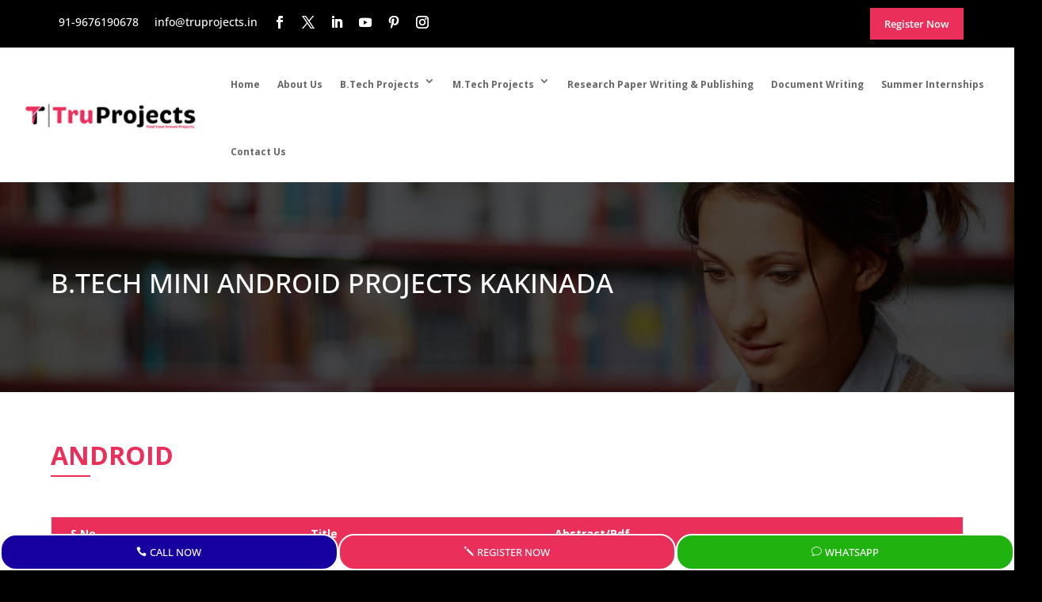

--- FILE ---
content_type: text/html; charset=UTF-8
request_url: https://truprojects.in/btech-cse-mini-projects-android-kakinada/
body_size: 52615
content:
<!DOCTYPE html>
<html lang="en-US">
<head>
	<meta charset="UTF-8" />
<meta http-equiv="X-UA-Compatible" content="IE=edge">
<script type="text/javascript">
/* <![CDATA[ */
var gform;gform||(document.addEventListener("gform_main_scripts_loaded",function(){gform.scriptsLoaded=!0}),document.addEventListener("gform/theme/scripts_loaded",function(){gform.themeScriptsLoaded=!0}),window.addEventListener("DOMContentLoaded",function(){gform.domLoaded=!0}),gform={domLoaded:!1,scriptsLoaded:!1,themeScriptsLoaded:!1,isFormEditor:()=>"function"==typeof InitializeEditor,callIfLoaded:function(o){return!(!gform.domLoaded||!gform.scriptsLoaded||!gform.themeScriptsLoaded&&!gform.isFormEditor()||(gform.isFormEditor()&&console.warn("The use of gform.initializeOnLoaded() is deprecated in the form editor context and will be removed in Gravity Forms 3.1."),o(),0))},initializeOnLoaded:function(o){gform.callIfLoaded(o)||(document.addEventListener("gform_main_scripts_loaded",()=>{gform.scriptsLoaded=!0,gform.callIfLoaded(o)}),document.addEventListener("gform/theme/scripts_loaded",()=>{gform.themeScriptsLoaded=!0,gform.callIfLoaded(o)}),window.addEventListener("DOMContentLoaded",()=>{gform.domLoaded=!0,gform.callIfLoaded(o)}))},hooks:{action:{},filter:{}},addAction:function(o,r,e,t){gform.addHook("action",o,r,e,t)},addFilter:function(o,r,e,t){gform.addHook("filter",o,r,e,t)},doAction:function(o){gform.doHook("action",o,arguments)},applyFilters:function(o){return gform.doHook("filter",o,arguments)},removeAction:function(o,r){gform.removeHook("action",o,r)},removeFilter:function(o,r,e){gform.removeHook("filter",o,r,e)},addHook:function(o,r,e,t,n){null==gform.hooks[o][r]&&(gform.hooks[o][r]=[]);var d=gform.hooks[o][r];null==n&&(n=r+"_"+d.length),gform.hooks[o][r].push({tag:n,callable:e,priority:t=null==t?10:t})},doHook:function(r,o,e){var t;if(e=Array.prototype.slice.call(e,1),null!=gform.hooks[r][o]&&((o=gform.hooks[r][o]).sort(function(o,r){return o.priority-r.priority}),o.forEach(function(o){"function"!=typeof(t=o.callable)&&(t=window[t]),"action"==r?t.apply(null,e):e[0]=t.apply(null,e)})),"filter"==r)return e[0]},removeHook:function(o,r,t,n){var e;null!=gform.hooks[o][r]&&(e=(e=gform.hooks[o][r]).filter(function(o,r,e){return!!(null!=n&&n!=o.tag||null!=t&&t!=o.priority)}),gform.hooks[o][r]=e)}});
/* ]]> */
</script>

	<link rel="pingback" href="" />

	<script type="text/javascript">
		document.documentElement.className = 'js';
	</script>
	
	<link rel="preconnect" href="https://fonts.gstatic.com" crossorigin /><style id="et-builder-googlefonts-cached-inline">/* Original: https://fonts.googleapis.com/css?family=Open+Sans:300,regular,500,600,700,800,300italic,italic,500italic,600italic,700italic,800italic&#038;subset=latin,latin-ext&#038;display=swap *//* User Agent: Mozilla/5.0 (Unknown; Linux x86_64) AppleWebKit/538.1 (KHTML, like Gecko) Safari/538.1 Daum/4.1 */@font-face {font-family: 'Open Sans';font-style: italic;font-weight: 300;font-stretch: normal;font-display: swap;src: url(https://fonts.gstatic.com/s/opensans/v44/memQYaGs126MiZpBA-UFUIcVXSCEkx2cmqvXlWq8tWZ0Pw86hd0Rk5hkWV4exQ.ttf) format('truetype');}@font-face {font-family: 'Open Sans';font-style: italic;font-weight: 400;font-stretch: normal;font-display: swap;src: url(https://fonts.gstatic.com/s/opensans/v44/memQYaGs126MiZpBA-UFUIcVXSCEkx2cmqvXlWq8tWZ0Pw86hd0Rk8ZkWV4exQ.ttf) format('truetype');}@font-face {font-family: 'Open Sans';font-style: italic;font-weight: 500;font-stretch: normal;font-display: swap;src: url(https://fonts.gstatic.com/s/opensans/v44/memQYaGs126MiZpBA-UFUIcVXSCEkx2cmqvXlWq8tWZ0Pw86hd0Rk_RkWV4exQ.ttf) format('truetype');}@font-face {font-family: 'Open Sans';font-style: italic;font-weight: 600;font-stretch: normal;font-display: swap;src: url(https://fonts.gstatic.com/s/opensans/v44/memQYaGs126MiZpBA-UFUIcVXSCEkx2cmqvXlWq8tWZ0Pw86hd0RkxhjWV4exQ.ttf) format('truetype');}@font-face {font-family: 'Open Sans';font-style: italic;font-weight: 700;font-stretch: normal;font-display: swap;src: url(https://fonts.gstatic.com/s/opensans/v44/memQYaGs126MiZpBA-UFUIcVXSCEkx2cmqvXlWq8tWZ0Pw86hd0RkyFjWV4exQ.ttf) format('truetype');}@font-face {font-family: 'Open Sans';font-style: italic;font-weight: 800;font-stretch: normal;font-display: swap;src: url(https://fonts.gstatic.com/s/opensans/v44/memQYaGs126MiZpBA-UFUIcVXSCEkx2cmqvXlWq8tWZ0Pw86hd0Rk0ZjWV4exQ.ttf) format('truetype');}@font-face {font-family: 'Open Sans';font-style: normal;font-weight: 300;font-stretch: normal;font-display: swap;src: url(https://fonts.gstatic.com/s/opensans/v44/memSYaGs126MiZpBA-UvWbX2vVnXBbObj2OVZyOOSr4dVJWUgsiH0B4uaVc.ttf) format('truetype');}@font-face {font-family: 'Open Sans';font-style: normal;font-weight: 400;font-stretch: normal;font-display: swap;src: url(https://fonts.gstatic.com/s/opensans/v44/memSYaGs126MiZpBA-UvWbX2vVnXBbObj2OVZyOOSr4dVJWUgsjZ0B4uaVc.ttf) format('truetype');}@font-face {font-family: 'Open Sans';font-style: normal;font-weight: 500;font-stretch: normal;font-display: swap;src: url(https://fonts.gstatic.com/s/opensans/v44/memSYaGs126MiZpBA-UvWbX2vVnXBbObj2OVZyOOSr4dVJWUgsjr0B4uaVc.ttf) format('truetype');}@font-face {font-family: 'Open Sans';font-style: normal;font-weight: 600;font-stretch: normal;font-display: swap;src: url(https://fonts.gstatic.com/s/opensans/v44/memSYaGs126MiZpBA-UvWbX2vVnXBbObj2OVZyOOSr4dVJWUgsgH1x4uaVc.ttf) format('truetype');}@font-face {font-family: 'Open Sans';font-style: normal;font-weight: 700;font-stretch: normal;font-display: swap;src: url(https://fonts.gstatic.com/s/opensans/v44/memSYaGs126MiZpBA-UvWbX2vVnXBbObj2OVZyOOSr4dVJWUgsg-1x4uaVc.ttf) format('truetype');}@font-face {font-family: 'Open Sans';font-style: normal;font-weight: 800;font-stretch: normal;font-display: swap;src: url(https://fonts.gstatic.com/s/opensans/v44/memSYaGs126MiZpBA-UvWbX2vVnXBbObj2OVZyOOSr4dVJWUgshZ1x4uaVc.ttf) format('truetype');}/* User Agent: Mozilla/5.0 (Windows NT 6.1; WOW64; rv:27.0) Gecko/20100101 Firefox/27.0 */@font-face {font-family: 'Open Sans';font-style: italic;font-weight: 300;font-stretch: normal;font-display: swap;src: url(https://fonts.gstatic.com/l/font?kit=memQYaGs126MiZpBA-UFUIcVXSCEkx2cmqvXlWq8tWZ0Pw86hd0Rk5hkWV4exg&skey=743457fe2cc29280&v=v44) format('woff');}@font-face {font-family: 'Open Sans';font-style: italic;font-weight: 400;font-stretch: normal;font-display: swap;src: url(https://fonts.gstatic.com/l/font?kit=memQYaGs126MiZpBA-UFUIcVXSCEkx2cmqvXlWq8tWZ0Pw86hd0Rk8ZkWV4exg&skey=743457fe2cc29280&v=v44) format('woff');}@font-face {font-family: 'Open Sans';font-style: italic;font-weight: 500;font-stretch: normal;font-display: swap;src: url(https://fonts.gstatic.com/l/font?kit=memQYaGs126MiZpBA-UFUIcVXSCEkx2cmqvXlWq8tWZ0Pw86hd0Rk_RkWV4exg&skey=743457fe2cc29280&v=v44) format('woff');}@font-face {font-family: 'Open Sans';font-style: italic;font-weight: 600;font-stretch: normal;font-display: swap;src: url(https://fonts.gstatic.com/l/font?kit=memQYaGs126MiZpBA-UFUIcVXSCEkx2cmqvXlWq8tWZ0Pw86hd0RkxhjWV4exg&skey=743457fe2cc29280&v=v44) format('woff');}@font-face {font-family: 'Open Sans';font-style: italic;font-weight: 700;font-stretch: normal;font-display: swap;src: url(https://fonts.gstatic.com/l/font?kit=memQYaGs126MiZpBA-UFUIcVXSCEkx2cmqvXlWq8tWZ0Pw86hd0RkyFjWV4exg&skey=743457fe2cc29280&v=v44) format('woff');}@font-face {font-family: 'Open Sans';font-style: italic;font-weight: 800;font-stretch: normal;font-display: swap;src: url(https://fonts.gstatic.com/l/font?kit=memQYaGs126MiZpBA-UFUIcVXSCEkx2cmqvXlWq8tWZ0Pw86hd0Rk0ZjWV4exg&skey=743457fe2cc29280&v=v44) format('woff');}@font-face {font-family: 'Open Sans';font-style: normal;font-weight: 300;font-stretch: normal;font-display: swap;src: url(https://fonts.gstatic.com/l/font?kit=memSYaGs126MiZpBA-UvWbX2vVnXBbObj2OVZyOOSr4dVJWUgsiH0B4uaVQ&skey=62c1cbfccc78b4b2&v=v44) format('woff');}@font-face {font-family: 'Open Sans';font-style: normal;font-weight: 400;font-stretch: normal;font-display: swap;src: url(https://fonts.gstatic.com/l/font?kit=memSYaGs126MiZpBA-UvWbX2vVnXBbObj2OVZyOOSr4dVJWUgsjZ0B4uaVQ&skey=62c1cbfccc78b4b2&v=v44) format('woff');}@font-face {font-family: 'Open Sans';font-style: normal;font-weight: 500;font-stretch: normal;font-display: swap;src: url(https://fonts.gstatic.com/l/font?kit=memSYaGs126MiZpBA-UvWbX2vVnXBbObj2OVZyOOSr4dVJWUgsjr0B4uaVQ&skey=62c1cbfccc78b4b2&v=v44) format('woff');}@font-face {font-family: 'Open Sans';font-style: normal;font-weight: 600;font-stretch: normal;font-display: swap;src: url(https://fonts.gstatic.com/l/font?kit=memSYaGs126MiZpBA-UvWbX2vVnXBbObj2OVZyOOSr4dVJWUgsgH1x4uaVQ&skey=62c1cbfccc78b4b2&v=v44) format('woff');}@font-face {font-family: 'Open Sans';font-style: normal;font-weight: 700;font-stretch: normal;font-display: swap;src: url(https://fonts.gstatic.com/l/font?kit=memSYaGs126MiZpBA-UvWbX2vVnXBbObj2OVZyOOSr4dVJWUgsg-1x4uaVQ&skey=62c1cbfccc78b4b2&v=v44) format('woff');}@font-face {font-family: 'Open Sans';font-style: normal;font-weight: 800;font-stretch: normal;font-display: swap;src: url(https://fonts.gstatic.com/l/font?kit=memSYaGs126MiZpBA-UvWbX2vVnXBbObj2OVZyOOSr4dVJWUgshZ1x4uaVQ&skey=62c1cbfccc78b4b2&v=v44) format('woff');}/* User Agent: Mozilla/5.0 (Windows NT 6.3; rv:39.0) Gecko/20100101 Firefox/39.0 */@font-face {font-family: 'Open Sans';font-style: italic;font-weight: 300;font-stretch: normal;font-display: swap;src: url(https://fonts.gstatic.com/s/opensans/v44/memQYaGs126MiZpBA-UFUIcVXSCEkx2cmqvXlWq8tWZ0Pw86hd0Rk5hkWV4ewA.woff2) format('woff2');}@font-face {font-family: 'Open Sans';font-style: italic;font-weight: 400;font-stretch: normal;font-display: swap;src: url(https://fonts.gstatic.com/s/opensans/v44/memQYaGs126MiZpBA-UFUIcVXSCEkx2cmqvXlWq8tWZ0Pw86hd0Rk8ZkWV4ewA.woff2) format('woff2');}@font-face {font-family: 'Open Sans';font-style: italic;font-weight: 500;font-stretch: normal;font-display: swap;src: url(https://fonts.gstatic.com/s/opensans/v44/memQYaGs126MiZpBA-UFUIcVXSCEkx2cmqvXlWq8tWZ0Pw86hd0Rk_RkWV4ewA.woff2) format('woff2');}@font-face {font-family: 'Open Sans';font-style: italic;font-weight: 600;font-stretch: normal;font-display: swap;src: url(https://fonts.gstatic.com/s/opensans/v44/memQYaGs126MiZpBA-UFUIcVXSCEkx2cmqvXlWq8tWZ0Pw86hd0RkxhjWV4ewA.woff2) format('woff2');}@font-face {font-family: 'Open Sans';font-style: italic;font-weight: 700;font-stretch: normal;font-display: swap;src: url(https://fonts.gstatic.com/s/opensans/v44/memQYaGs126MiZpBA-UFUIcVXSCEkx2cmqvXlWq8tWZ0Pw86hd0RkyFjWV4ewA.woff2) format('woff2');}@font-face {font-family: 'Open Sans';font-style: italic;font-weight: 800;font-stretch: normal;font-display: swap;src: url(https://fonts.gstatic.com/s/opensans/v44/memQYaGs126MiZpBA-UFUIcVXSCEkx2cmqvXlWq8tWZ0Pw86hd0Rk0ZjWV4ewA.woff2) format('woff2');}@font-face {font-family: 'Open Sans';font-style: normal;font-weight: 300;font-stretch: normal;font-display: swap;src: url(https://fonts.gstatic.com/s/opensans/v44/memSYaGs126MiZpBA-UvWbX2vVnXBbObj2OVZyOOSr4dVJWUgsiH0B4uaVI.woff2) format('woff2');}@font-face {font-family: 'Open Sans';font-style: normal;font-weight: 400;font-stretch: normal;font-display: swap;src: url(https://fonts.gstatic.com/s/opensans/v44/memSYaGs126MiZpBA-UvWbX2vVnXBbObj2OVZyOOSr4dVJWUgsjZ0B4uaVI.woff2) format('woff2');}@font-face {font-family: 'Open Sans';font-style: normal;font-weight: 500;font-stretch: normal;font-display: swap;src: url(https://fonts.gstatic.com/s/opensans/v44/memSYaGs126MiZpBA-UvWbX2vVnXBbObj2OVZyOOSr4dVJWUgsjr0B4uaVI.woff2) format('woff2');}@font-face {font-family: 'Open Sans';font-style: normal;font-weight: 600;font-stretch: normal;font-display: swap;src: url(https://fonts.gstatic.com/s/opensans/v44/memSYaGs126MiZpBA-UvWbX2vVnXBbObj2OVZyOOSr4dVJWUgsgH1x4uaVI.woff2) format('woff2');}@font-face {font-family: 'Open Sans';font-style: normal;font-weight: 700;font-stretch: normal;font-display: swap;src: url(https://fonts.gstatic.com/s/opensans/v44/memSYaGs126MiZpBA-UvWbX2vVnXBbObj2OVZyOOSr4dVJWUgsg-1x4uaVI.woff2) format('woff2');}@font-face {font-family: 'Open Sans';font-style: normal;font-weight: 800;font-stretch: normal;font-display: swap;src: url(https://fonts.gstatic.com/s/opensans/v44/memSYaGs126MiZpBA-UvWbX2vVnXBbObj2OVZyOOSr4dVJWUgshZ1x4uaVI.woff2) format('woff2');}</style><meta name='robots' content='index, follow, max-image-preview:large, max-snippet:-1, max-video-preview:-1' />
<script type="text/javascript">
			let jqueryParams=[],jQuery=function(r){return jqueryParams=[...jqueryParams,r],jQuery},$=function(r){return jqueryParams=[...jqueryParams,r],$};window.jQuery=jQuery,window.$=jQuery;let customHeadScripts=!1;jQuery.fn=jQuery.prototype={},$.fn=jQuery.prototype={},jQuery.noConflict=function(r){if(window.jQuery)return jQuery=window.jQuery,$=window.jQuery,customHeadScripts=!0,jQuery.noConflict},jQuery.ready=function(r){jqueryParams=[...jqueryParams,r]},$.ready=function(r){jqueryParams=[...jqueryParams,r]},jQuery.load=function(r){jqueryParams=[...jqueryParams,r]},$.load=function(r){jqueryParams=[...jqueryParams,r]},jQuery.fn.ready=function(r){jqueryParams=[...jqueryParams,r]},$.fn.ready=function(r){jqueryParams=[...jqueryParams,r]};</script>
	<!-- This site is optimized with the Yoast SEO plugin v25.5 - https://yoast.com/wordpress/plugins/seo/ -->
	<title>BTech Live CSE Mini Android Engineering Projects in Kakinada | Btech Projects in Kakinada</title>
	<meta name="description" content="We offer Best Btech Projects for Engineering Students in Kakinada. Truprojects Provides Industry Oriented Live CSE Mini Android Projects for Btech Engineering Students in Kakinada" />
	<link rel="canonical" href="https://truprojects.in/btech-cse-mini-projects-android-kakinada/" />
	<meta property="og:locale" content="en_US" />
	<meta property="og:type" content="article" />
	<meta property="og:title" content="BTech Live CSE Mini Android Engineering Projects in Kakinada | Btech Projects in Kakinada" />
	<meta property="og:description" content="We offer Best Btech Projects for Engineering Students in Kakinada. Truprojects Provides Industry Oriented Live CSE Mini Android Projects for Btech Engineering Students in Kakinada" />
	<meta property="og:url" content="https://truprojects.in/btech-cse-mini-projects-android-kakinada/" />
	<meta property="og:site_name" content="Truprojects" />
	<meta property="article:modified_time" content="2021-03-30T05:33:39+00:00" />
	<meta name="twitter:card" content="summary_large_image" />
	<meta name="twitter:label1" content="Est. reading time" />
	<meta name="twitter:data1" content="7 minutes" />
	<script type="application/ld+json" class="yoast-schema-graph">{"@context":"https://schema.org","@graph":[{"@type":"WebPage","@id":"https://truprojects.in/btech-cse-mini-projects-android-kakinada/","url":"https://truprojects.in/btech-cse-mini-projects-android-kakinada/","name":"BTech Live CSE Mini Android Engineering Projects in Kakinada | Btech Projects in Kakinada","isPartOf":{"@id":"https://truprojects.in/#website"},"datePublished":"2021-01-30T10:28:28+00:00","dateModified":"2021-03-30T05:33:39+00:00","description":"We offer Best Btech Projects for Engineering Students in Kakinada. Truprojects Provides Industry Oriented Live CSE Mini Android Projects for Btech Engineering Students in Kakinada","breadcrumb":{"@id":"https://truprojects.in/btech-cse-mini-projects-android-kakinada/#breadcrumb"},"inLanguage":"en-US","potentialAction":[{"@type":"ReadAction","target":["https://truprojects.in/btech-cse-mini-projects-android-kakinada/"]}]},{"@type":"BreadcrumbList","@id":"https://truprojects.in/btech-cse-mini-projects-android-kakinada/#breadcrumb","itemListElement":[{"@type":"ListItem","position":1,"name":"Home","item":"https://truprojects.in/"},{"@type":"ListItem","position":2,"name":"B.Tech Mini Android Projects Kakinada"}]},{"@type":"WebSite","@id":"https://truprojects.in/#website","url":"https://truprojects.in/","name":"Truprojects","description":"Btech Projects | Mtech Projects | MBA Projects","potentialAction":[{"@type":"SearchAction","target":{"@type":"EntryPoint","urlTemplate":"https://truprojects.in/?s={search_term_string}"},"query-input":{"@type":"PropertyValueSpecification","valueRequired":true,"valueName":"search_term_string"}}],"inLanguage":"en-US"}]}</script>
	<!-- / Yoast SEO plugin. -->


<link rel='dns-prefetch' href='//fonts.googleapis.com' />
<link rel="alternate" type="application/rss+xml" title="Truprojects &raquo; Feed" href="https://truprojects.in/feed/" />
<link rel="alternate" type="application/rss+xml" title="Truprojects &raquo; Comments Feed" href="https://truprojects.in/comments/feed/" />
<link rel="alternate" title="oEmbed (JSON)" type="application/json+oembed" href="https://truprojects.in/wp-json/oembed/1.0/embed?url=https%3A%2F%2Ftruprojects.in%2Fbtech-cse-mini-projects-android-kakinada%2F" />
<link rel="alternate" title="oEmbed (XML)" type="text/xml+oembed" href="https://truprojects.in/wp-json/oembed/1.0/embed?url=https%3A%2F%2Ftruprojects.in%2Fbtech-cse-mini-projects-android-kakinada%2F&#038;format=xml" />
<meta content="Trueprojects v.1.0" name="generator"/><style>@media screen and (max-width: 650px) {body {padding-bottom:60px;}}</style><link rel='stylesheet' id='et_monarch-css-css' href='https://truprojects.in/wp-content/plugins/monarch/css/style.css?ver=1.4.14' type='text/css' media='all' />
<link rel='stylesheet' id='et-gf-open-sans-css' href='https://fonts.googleapis.com/css?family=Open+Sans:400,700' type='text/css' media='all' />
<style id='divi-style-parent-inline-inline-css' type='text/css'>
/*!
Theme Name: Divi
Theme URI: http://www.elegantthemes.com/gallery/divi/
Version: 4.27.4
Description: Smart. Flexible. Beautiful. Divi is the most powerful theme in our collection.
Author: Elegant Themes
Author URI: http://www.elegantthemes.com
License: GNU General Public License v2
License URI: http://www.gnu.org/licenses/gpl-2.0.html
*/

a,abbr,acronym,address,applet,b,big,blockquote,body,center,cite,code,dd,del,dfn,div,dl,dt,em,fieldset,font,form,h1,h2,h3,h4,h5,h6,html,i,iframe,img,ins,kbd,label,legend,li,object,ol,p,pre,q,s,samp,small,span,strike,strong,sub,sup,tt,u,ul,var{margin:0;padding:0;border:0;outline:0;font-size:100%;-ms-text-size-adjust:100%;-webkit-text-size-adjust:100%;vertical-align:baseline;background:transparent}body{line-height:1}ol,ul{list-style:none}blockquote,q{quotes:none}blockquote:after,blockquote:before,q:after,q:before{content:"";content:none}blockquote{margin:20px 0 30px;border-left:5px solid;padding-left:20px}:focus{outline:0}del{text-decoration:line-through}pre{overflow:auto;padding:10px}figure{margin:0}table{border-collapse:collapse;border-spacing:0}article,aside,footer,header,hgroup,nav,section{display:block}body{font-family:Open Sans,Arial,sans-serif;font-size:14px;color:#666;background-color:#fff;line-height:1.7em;font-weight:500;-webkit-font-smoothing:antialiased;-moz-osx-font-smoothing:grayscale}body.page-template-page-template-blank-php #page-container{padding-top:0!important}body.et_cover_background{background-size:cover!important;background-position:top!important;background-repeat:no-repeat!important;background-attachment:fixed}a{color:#2ea3f2}a,a:hover{text-decoration:none}p{padding-bottom:1em}p:not(.has-background):last-of-type{padding-bottom:0}p.et_normal_padding{padding-bottom:1em}strong{font-weight:700}cite,em,i{font-style:italic}code,pre{font-family:Courier New,monospace;margin-bottom:10px}ins{text-decoration:none}sub,sup{height:0;line-height:1;position:relative;vertical-align:baseline}sup{bottom:.8em}sub{top:.3em}dl{margin:0 0 1.5em}dl dt{font-weight:700}dd{margin-left:1.5em}blockquote p{padding-bottom:0}embed,iframe,object,video{max-width:100%}h1,h2,h3,h4,h5,h6{color:#333;padding-bottom:10px;line-height:1em;font-weight:500}h1 a,h2 a,h3 a,h4 a,h5 a,h6 a{color:inherit}h1{font-size:30px}h2{font-size:26px}h3{font-size:22px}h4{font-size:18px}h5{font-size:16px}h6{font-size:14px}input{-webkit-appearance:none}input[type=checkbox]{-webkit-appearance:checkbox}input[type=radio]{-webkit-appearance:radio}input.text,input.title,input[type=email],input[type=password],input[type=tel],input[type=text],select,textarea{background-color:#fff;border:1px solid #bbb;padding:2px;color:#4e4e4e}input.text:focus,input.title:focus,input[type=text]:focus,select:focus,textarea:focus{border-color:#2d3940;color:#3e3e3e}input.text,input.title,input[type=text],select,textarea{margin:0}textarea{padding:4px}button,input,select,textarea{font-family:inherit}img{max-width:100%;height:auto}.clear{clear:both}br.clear{margin:0;padding:0}.pagination{clear:both}#et_search_icon:hover,.et-social-icon a:hover,.et_password_protected_form .et_submit_button,.form-submit .et_pb_buttontton.alt.disabled,.nav-single a,.posted_in a{color:#2ea3f2}.et-search-form,blockquote{border-color:#2ea3f2}#main-content{background-color:#fff}.container{width:80%;max-width:1080px;margin:auto;position:relative}body:not(.et-tb) #main-content .container,body:not(.et-tb-has-header) #main-content .container{padding-top:58px}.et_full_width_page #main-content .container:before{display:none}.main_title{margin-bottom:20px}.et_password_protected_form .et_submit_button:hover,.form-submit .et_pb_button:hover{background:rgba(0,0,0,.05)}.et_button_icon_visible .et_pb_button{padding-right:2em;padding-left:.7em}.et_button_icon_visible .et_pb_button:after{opacity:1;margin-left:0}.et_button_left .et_pb_button:hover:after{left:.15em}.et_button_left .et_pb_button:after{margin-left:0;left:1em}.et_button_icon_visible.et_button_left .et_pb_button,.et_button_left .et_pb_button:hover,.et_button_left .et_pb_module .et_pb_button:hover{padding-left:2em;padding-right:.7em}.et_button_icon_visible.et_button_left .et_pb_button:after,.et_button_left .et_pb_button:hover:after{left:.15em}.et_password_protected_form .et_submit_button:hover,.form-submit .et_pb_button:hover{padding:.3em 1em}.et_button_no_icon .et_pb_button:after{display:none}.et_button_no_icon.et_button_icon_visible.et_button_left .et_pb_button,.et_button_no_icon.et_button_left .et_pb_button:hover,.et_button_no_icon .et_pb_button,.et_button_no_icon .et_pb_button:hover{padding:.3em 1em!important}.et_button_custom_icon .et_pb_button:after{line-height:1.7em}.et_button_custom_icon.et_button_icon_visible .et_pb_button:after,.et_button_custom_icon .et_pb_button:hover:after{margin-left:.3em}#left-area .post_format-post-format-gallery .wp-block-gallery:first-of-type{padding:0;margin-bottom:-16px}.entry-content table:not(.variations){border:1px solid #eee;margin:0 0 15px;text-align:left;width:100%}.entry-content thead th,.entry-content tr th{color:#555;font-weight:700;padding:9px 24px}.entry-content tr td{border-top:1px solid #eee;padding:6px 24px}#left-area ul,.entry-content ul,.et-l--body ul,.et-l--footer ul,.et-l--header ul{list-style-type:disc;padding:0 0 23px 1em;line-height:26px}#left-area ol,.entry-content ol,.et-l--body ol,.et-l--footer ol,.et-l--header ol{list-style-type:decimal;list-style-position:inside;padding:0 0 23px;line-height:26px}#left-area ul li ul,.entry-content ul li ol{padding:2px 0 2px 20px}#left-area ol li ul,.entry-content ol li ol,.et-l--body ol li ol,.et-l--footer ol li ol,.et-l--header ol li ol{padding:2px 0 2px 35px}#left-area ul.wp-block-gallery{display:-webkit-box;display:-ms-flexbox;display:flex;-ms-flex-wrap:wrap;flex-wrap:wrap;list-style-type:none;padding:0}#left-area ul.products{padding:0!important;line-height:1.7!important;list-style:none!important}.gallery-item a{display:block}.gallery-caption,.gallery-item a{width:90%}#wpadminbar{z-index:100001}#left-area .post-meta{font-size:14px;padding-bottom:15px}#left-area .post-meta a{text-decoration:none;color:#666}#left-area .et_featured_image{padding-bottom:7px}.single .post{padding-bottom:25px}body.single .et_audio_content{margin-bottom:-6px}.nav-single a{text-decoration:none;color:#2ea3f2;font-size:14px;font-weight:400}.nav-previous{float:left}.nav-next{float:right}.et_password_protected_form p input{background-color:#eee;border:none!important;width:100%!important;border-radius:0!important;font-size:14px;color:#999!important;padding:16px!important;-webkit-box-sizing:border-box;box-sizing:border-box}.et_password_protected_form label{display:none}.et_password_protected_form .et_submit_button{font-family:inherit;display:block;float:right;margin:8px auto 0;cursor:pointer}.post-password-required p.nocomments.container{max-width:100%}.post-password-required p.nocomments.container:before{display:none}.aligncenter,div.post .new-post .aligncenter{display:block;margin-left:auto;margin-right:auto}.wp-caption{border:1px solid #ddd;text-align:center;background-color:#f3f3f3;margin-bottom:10px;max-width:96%;padding:8px}.wp-caption.alignleft{margin:0 30px 20px 0}.wp-caption.alignright{margin:0 0 20px 30px}.wp-caption img{margin:0;padding:0;border:0}.wp-caption p.wp-caption-text{font-size:12px;padding:0 4px 5px;margin:0}.alignright{float:right}.alignleft{float:left}img.alignleft{display:inline;float:left;margin-right:15px}img.alignright{display:inline;float:right;margin-left:15px}.page.et_pb_pagebuilder_layout #main-content{background-color:transparent}body #main-content .et_builder_inner_content>h1,body #main-content .et_builder_inner_content>h2,body #main-content .et_builder_inner_content>h3,body #main-content .et_builder_inner_content>h4,body #main-content .et_builder_inner_content>h5,body #main-content .et_builder_inner_content>h6{line-height:1.4em}body #main-content .et_builder_inner_content>p{line-height:1.7em}.wp-block-pullquote{margin:20px 0 30px}.wp-block-pullquote.has-background blockquote{border-left:none}.wp-block-group.has-background{padding:1.5em 1.5em .5em}@media (min-width:981px){#left-area{width:79.125%;padding-bottom:23px}#main-content .container:before{content:"";position:absolute;top:0;height:100%;width:1px;background-color:#e2e2e2}.et_full_width_page #left-area,.et_no_sidebar #left-area{float:none;width:100%!important}.et_full_width_page #left-area{padding-bottom:0}.et_no_sidebar #main-content .container:before{display:none}}@media (max-width:980px){#page-container{padding-top:80px}.et-tb #page-container,.et-tb-has-header #page-container{padding-top:0!important}#left-area,#sidebar{width:100%!important}#main-content .container:before{display:none!important}.et_full_width_page .et_gallery_item:nth-child(4n+1){clear:none}}@media print{#page-container{padding-top:0!important}}#wp-admin-bar-et-use-visual-builder a:before{font-family:ETmodules!important;content:"\e625";font-size:30px!important;width:28px;margin-top:-3px;color:#974df3!important}#wp-admin-bar-et-use-visual-builder:hover a:before{color:#fff!important}#wp-admin-bar-et-use-visual-builder:hover a,#wp-admin-bar-et-use-visual-builder a:hover{transition:background-color .5s ease;-webkit-transition:background-color .5s ease;-moz-transition:background-color .5s ease;background-color:#7e3bd0!important;color:#fff!important}* html .clearfix,:first-child+html .clearfix{zoom:1}.iphone .et_pb_section_video_bg video::-webkit-media-controls-start-playback-button{display:none!important;-webkit-appearance:none}.et_mobile_device .et_pb_section_parallax .et_pb_parallax_css{background-attachment:scroll}.et-social-facebook a.icon:before{content:"\e093"}.et-social-twitter a.icon:before{content:"\e094"}.et-social-google-plus a.icon:before{content:"\e096"}.et-social-instagram a.icon:before{content:"\e09a"}.et-social-rss a.icon:before{content:"\e09e"}.ai1ec-single-event:after{content:" ";display:table;clear:both}.evcal_event_details .evcal_evdata_cell .eventon_details_shading_bot.eventon_details_shading_bot{z-index:3}.wp-block-divi-layout{margin-bottom:1em}*{-webkit-box-sizing:border-box;box-sizing:border-box}#et-info-email:before,#et-info-phone:before,#et_search_icon:before,.comment-reply-link:after,.et-cart-info span:before,.et-pb-arrow-next:before,.et-pb-arrow-prev:before,.et-social-icon a:before,.et_audio_container .mejs-playpause-button button:before,.et_audio_container .mejs-volume-button button:before,.et_overlay:before,.et_password_protected_form .et_submit_button:after,.et_pb_button:after,.et_pb_contact_reset:after,.et_pb_contact_submit:after,.et_pb_font_icon:before,.et_pb_newsletter_button:after,.et_pb_pricing_table_button:after,.et_pb_promo_button:after,.et_pb_testimonial:before,.et_pb_toggle_title:before,.form-submit .et_pb_button:after,.mobile_menu_bar:before,a.et_pb_more_button:after{font-family:ETmodules!important;speak:none;font-style:normal;font-weight:400;-webkit-font-feature-settings:normal;font-feature-settings:normal;font-variant:normal;text-transform:none;line-height:1;-webkit-font-smoothing:antialiased;-moz-osx-font-smoothing:grayscale;text-shadow:0 0;direction:ltr}.et-pb-icon,.et_pb_custom_button_icon.et_pb_button:after,.et_pb_login .et_pb_custom_button_icon.et_pb_button:after,.et_pb_woo_custom_button_icon .button.et_pb_custom_button_icon.et_pb_button:after,.et_pb_woo_custom_button_icon .button.et_pb_custom_button_icon.et_pb_button:hover:after{content:attr(data-icon)}.et-pb-icon{font-family:ETmodules;speak:none;font-weight:400;-webkit-font-feature-settings:normal;font-feature-settings:normal;font-variant:normal;text-transform:none;line-height:1;-webkit-font-smoothing:antialiased;font-size:96px;font-style:normal;display:inline-block;-webkit-box-sizing:border-box;box-sizing:border-box;direction:ltr}#et-ajax-saving{display:none;-webkit-transition:background .3s,-webkit-box-shadow .3s;transition:background .3s,-webkit-box-shadow .3s;transition:background .3s,box-shadow .3s;transition:background .3s,box-shadow .3s,-webkit-box-shadow .3s;-webkit-box-shadow:rgba(0,139,219,.247059) 0 0 60px;box-shadow:0 0 60px rgba(0,139,219,.247059);position:fixed;top:50%;left:50%;width:50px;height:50px;background:#fff;border-radius:50px;margin:-25px 0 0 -25px;z-index:999999;text-align:center}#et-ajax-saving img{margin:9px}.et-safe-mode-indicator,.et-safe-mode-indicator:focus,.et-safe-mode-indicator:hover{-webkit-box-shadow:0 5px 10px rgba(41,196,169,.15);box-shadow:0 5px 10px rgba(41,196,169,.15);background:#29c4a9;color:#fff;font-size:14px;font-weight:600;padding:12px;line-height:16px;border-radius:3px;position:fixed;bottom:30px;right:30px;z-index:999999;text-decoration:none;font-family:Open Sans,sans-serif;-webkit-font-smoothing:antialiased;-moz-osx-font-smoothing:grayscale}.et_pb_button{font-size:20px;font-weight:500;padding:.3em 1em;line-height:1.7em!important;background-color:transparent;background-size:cover;background-position:50%;background-repeat:no-repeat;border:2px solid;border-radius:3px;-webkit-transition-duration:.2s;transition-duration:.2s;-webkit-transition-property:all!important;transition-property:all!important}.et_pb_button,.et_pb_button_inner{position:relative}.et_pb_button:hover,.et_pb_module .et_pb_button:hover{border:2px solid transparent;padding:.3em 2em .3em .7em}.et_pb_button:hover{background-color:hsla(0,0%,100%,.2)}.et_pb_bg_layout_light.et_pb_button:hover,.et_pb_bg_layout_light .et_pb_button:hover{background-color:rgba(0,0,0,.05)}.et_pb_button:after,.et_pb_button:before{font-size:32px;line-height:1em;content:"\35";opacity:0;position:absolute;margin-left:-1em;-webkit-transition:all .2s;transition:all .2s;text-transform:none;-webkit-font-feature-settings:"kern" off;font-feature-settings:"kern" off;font-variant:none;font-style:normal;font-weight:400;text-shadow:none}.et_pb_button.et_hover_enabled:hover:after,.et_pb_button.et_pb_hovered:hover:after{-webkit-transition:none!important;transition:none!important}.et_pb_button:before{display:none}.et_pb_button:hover:after{opacity:1;margin-left:0}.et_pb_column_1_3 h1,.et_pb_column_1_4 h1,.et_pb_column_1_5 h1,.et_pb_column_1_6 h1,.et_pb_column_2_5 h1{font-size:26px}.et_pb_column_1_3 h2,.et_pb_column_1_4 h2,.et_pb_column_1_5 h2,.et_pb_column_1_6 h2,.et_pb_column_2_5 h2{font-size:23px}.et_pb_column_1_3 h3,.et_pb_column_1_4 h3,.et_pb_column_1_5 h3,.et_pb_column_1_6 h3,.et_pb_column_2_5 h3{font-size:20px}.et_pb_column_1_3 h4,.et_pb_column_1_4 h4,.et_pb_column_1_5 h4,.et_pb_column_1_6 h4,.et_pb_column_2_5 h4{font-size:18px}.et_pb_column_1_3 h5,.et_pb_column_1_4 h5,.et_pb_column_1_5 h5,.et_pb_column_1_6 h5,.et_pb_column_2_5 h5{font-size:16px}.et_pb_column_1_3 h6,.et_pb_column_1_4 h6,.et_pb_column_1_5 h6,.et_pb_column_1_6 h6,.et_pb_column_2_5 h6{font-size:15px}.et_pb_bg_layout_dark,.et_pb_bg_layout_dark h1,.et_pb_bg_layout_dark h2,.et_pb_bg_layout_dark h3,.et_pb_bg_layout_dark h4,.et_pb_bg_layout_dark h5,.et_pb_bg_layout_dark h6{color:#fff!important}.et_pb_module.et_pb_text_align_left{text-align:left}.et_pb_module.et_pb_text_align_center{text-align:center}.et_pb_module.et_pb_text_align_right{text-align:right}.et_pb_module.et_pb_text_align_justified{text-align:justify}.clearfix:after{visibility:hidden;display:block;font-size:0;content:" ";clear:both;height:0}.et_pb_bg_layout_light .et_pb_more_button{color:#2ea3f2}.et_builder_inner_content{position:relative;z-index:1}header .et_builder_inner_content{z-index:2}.et_pb_css_mix_blend_mode_passthrough{mix-blend-mode:unset!important}.et_pb_image_container{margin:-20px -20px 29px}.et_pb_module_inner{position:relative}.et_hover_enabled_preview{z-index:2}.et_hover_enabled:hover{position:relative;z-index:2}.et_pb_all_tabs,.et_pb_module,.et_pb_posts_nav a,.et_pb_tab,.et_pb_with_background{position:relative;background-size:cover;background-position:50%;background-repeat:no-repeat}.et_pb_background_mask,.et_pb_background_pattern{bottom:0;left:0;position:absolute;right:0;top:0}.et_pb_background_mask{background-size:calc(100% + 2px) calc(100% + 2px);background-repeat:no-repeat;background-position:50%;overflow:hidden}.et_pb_background_pattern{background-position:0 0;background-repeat:repeat}.et_pb_with_border{position:relative;border:0 solid #333}.post-password-required .et_pb_row{padding:0;width:100%}.post-password-required .et_password_protected_form{min-height:0}body.et_pb_pagebuilder_layout.et_pb_show_title .post-password-required .et_password_protected_form h1,body:not(.et_pb_pagebuilder_layout) .post-password-required .et_password_protected_form h1{display:none}.et_pb_no_bg{padding:0!important}.et_overlay.et_pb_inline_icon:before,.et_pb_inline_icon:before{content:attr(data-icon)}.et_pb_more_button{color:inherit;text-shadow:none;text-decoration:none;display:inline-block;margin-top:20px}.et_parallax_bg_wrap{overflow:hidden;position:absolute;top:0;right:0;bottom:0;left:0}.et_parallax_bg{background-repeat:no-repeat;background-position:top;background-size:cover;position:absolute;bottom:0;left:0;width:100%;height:100%;display:block}.et_parallax_bg.et_parallax_bg__hover,.et_parallax_bg.et_parallax_bg_phone,.et_parallax_bg.et_parallax_bg_tablet,.et_parallax_gradient.et_parallax_gradient__hover,.et_parallax_gradient.et_parallax_gradient_phone,.et_parallax_gradient.et_parallax_gradient_tablet,.et_pb_section_parallax_hover:hover .et_parallax_bg:not(.et_parallax_bg__hover),.et_pb_section_parallax_hover:hover .et_parallax_gradient:not(.et_parallax_gradient__hover){display:none}.et_pb_section_parallax_hover:hover .et_parallax_bg.et_parallax_bg__hover,.et_pb_section_parallax_hover:hover .et_parallax_gradient.et_parallax_gradient__hover{display:block}.et_parallax_gradient{bottom:0;display:block;left:0;position:absolute;right:0;top:0}.et_pb_module.et_pb_section_parallax,.et_pb_posts_nav a.et_pb_section_parallax,.et_pb_tab.et_pb_section_parallax{position:relative}.et_pb_section_parallax .et_pb_parallax_css,.et_pb_slides .et_parallax_bg.et_pb_parallax_css{background-attachment:fixed}body.et-bfb .et_pb_section_parallax .et_pb_parallax_css,body.et-bfb .et_pb_slides .et_parallax_bg.et_pb_parallax_css{background-attachment:scroll;bottom:auto}.et_pb_section_parallax.et_pb_column .et_pb_module,.et_pb_section_parallax.et_pb_row .et_pb_column,.et_pb_section_parallax.et_pb_row .et_pb_module{z-index:9;position:relative}.et_pb_more_button:hover:after{opacity:1;margin-left:0}.et_pb_preload .et_pb_section_video_bg,.et_pb_preload>div{visibility:hidden}.et_pb_preload,.et_pb_section.et_pb_section_video.et_pb_preload{position:relative;background:#464646!important}.et_pb_preload:before{content:"";position:absolute;top:50%;left:50%;background:url(https://truprojects.in/wp-content/themes/Divi/includes/builder/styles/images/preloader.gif) no-repeat;border-radius:32px;width:32px;height:32px;margin:-16px 0 0 -16px}.box-shadow-overlay{position:absolute;top:0;left:0;width:100%;height:100%;z-index:10;pointer-events:none}.et_pb_section>.box-shadow-overlay~.et_pb_row{z-index:11}body.safari .section_has_divider{will-change:transform}.et_pb_row>.box-shadow-overlay{z-index:8}.has-box-shadow-overlay{position:relative}.et_clickable{cursor:pointer}.screen-reader-text{border:0;clip:rect(1px,1px,1px,1px);-webkit-clip-path:inset(50%);clip-path:inset(50%);height:1px;margin:-1px;overflow:hidden;padding:0;position:absolute!important;width:1px;word-wrap:normal!important}.et_multi_view_hidden,.et_multi_view_hidden_image{display:none!important}@keyframes multi-view-image-fade{0%{opacity:0}10%{opacity:.1}20%{opacity:.2}30%{opacity:.3}40%{opacity:.4}50%{opacity:.5}60%{opacity:.6}70%{opacity:.7}80%{opacity:.8}90%{opacity:.9}to{opacity:1}}.et_multi_view_image__loading{visibility:hidden}.et_multi_view_image__loaded{-webkit-animation:multi-view-image-fade .5s;animation:multi-view-image-fade .5s}#et-pb-motion-effects-offset-tracker{visibility:hidden!important;opacity:0;position:absolute;top:0;left:0}.et-pb-before-scroll-animation{opacity:0}header.et-l.et-l--header:after{clear:both;display:block;content:""}.et_pb_module{-webkit-animation-timing-function:linear;animation-timing-function:linear;-webkit-animation-duration:.2s;animation-duration:.2s}@-webkit-keyframes fadeBottom{0%{opacity:0;-webkit-transform:translateY(10%);transform:translateY(10%)}to{opacity:1;-webkit-transform:translateY(0);transform:translateY(0)}}@keyframes fadeBottom{0%{opacity:0;-webkit-transform:translateY(10%);transform:translateY(10%)}to{opacity:1;-webkit-transform:translateY(0);transform:translateY(0)}}@-webkit-keyframes fadeLeft{0%{opacity:0;-webkit-transform:translateX(-10%);transform:translateX(-10%)}to{opacity:1;-webkit-transform:translateX(0);transform:translateX(0)}}@keyframes fadeLeft{0%{opacity:0;-webkit-transform:translateX(-10%);transform:translateX(-10%)}to{opacity:1;-webkit-transform:translateX(0);transform:translateX(0)}}@-webkit-keyframes fadeRight{0%{opacity:0;-webkit-transform:translateX(10%);transform:translateX(10%)}to{opacity:1;-webkit-transform:translateX(0);transform:translateX(0)}}@keyframes fadeRight{0%{opacity:0;-webkit-transform:translateX(10%);transform:translateX(10%)}to{opacity:1;-webkit-transform:translateX(0);transform:translateX(0)}}@-webkit-keyframes fadeTop{0%{opacity:0;-webkit-transform:translateY(-10%);transform:translateY(-10%)}to{opacity:1;-webkit-transform:translateX(0);transform:translateX(0)}}@keyframes fadeTop{0%{opacity:0;-webkit-transform:translateY(-10%);transform:translateY(-10%)}to{opacity:1;-webkit-transform:translateX(0);transform:translateX(0)}}@-webkit-keyframes fadeIn{0%{opacity:0}to{opacity:1}}@keyframes fadeIn{0%{opacity:0}to{opacity:1}}.et-waypoint:not(.et_pb_counters){opacity:0}@media (min-width:981px){.et_pb_section.et_section_specialty div.et_pb_row .et_pb_column .et_pb_column .et_pb_module.et-last-child,.et_pb_section.et_section_specialty div.et_pb_row .et_pb_column .et_pb_column .et_pb_module:last-child,.et_pb_section.et_section_specialty div.et_pb_row .et_pb_column .et_pb_row_inner .et_pb_column .et_pb_module.et-last-child,.et_pb_section.et_section_specialty div.et_pb_row .et_pb_column .et_pb_row_inner .et_pb_column .et_pb_module:last-child,.et_pb_section div.et_pb_row .et_pb_column .et_pb_module.et-last-child,.et_pb_section div.et_pb_row .et_pb_column .et_pb_module:last-child{margin-bottom:0}}@media (max-width:980px){.et_overlay.et_pb_inline_icon_tablet:before,.et_pb_inline_icon_tablet:before{content:attr(data-icon-tablet)}.et_parallax_bg.et_parallax_bg_tablet_exist,.et_parallax_gradient.et_parallax_gradient_tablet_exist{display:none}.et_parallax_bg.et_parallax_bg_tablet,.et_parallax_gradient.et_parallax_gradient_tablet{display:block}.et_pb_column .et_pb_module{margin-bottom:30px}.et_pb_row .et_pb_column .et_pb_module.et-last-child,.et_pb_row .et_pb_column .et_pb_module:last-child,.et_section_specialty .et_pb_row .et_pb_column .et_pb_module.et-last-child,.et_section_specialty .et_pb_row .et_pb_column .et_pb_module:last-child{margin-bottom:0}.et_pb_more_button{display:inline-block!important}.et_pb_bg_layout_light_tablet.et_pb_button,.et_pb_bg_layout_light_tablet.et_pb_module.et_pb_button,.et_pb_bg_layout_light_tablet .et_pb_more_button{color:#2ea3f2}.et_pb_bg_layout_light_tablet .et_pb_forgot_password a{color:#666}.et_pb_bg_layout_light_tablet h1,.et_pb_bg_layout_light_tablet h2,.et_pb_bg_layout_light_tablet h3,.et_pb_bg_layout_light_tablet h4,.et_pb_bg_layout_light_tablet h5,.et_pb_bg_layout_light_tablet h6{color:#333!important}.et_pb_module .et_pb_bg_layout_light_tablet.et_pb_button{color:#2ea3f2!important}.et_pb_bg_layout_light_tablet{color:#666!important}.et_pb_bg_layout_dark_tablet,.et_pb_bg_layout_dark_tablet h1,.et_pb_bg_layout_dark_tablet h2,.et_pb_bg_layout_dark_tablet h3,.et_pb_bg_layout_dark_tablet h4,.et_pb_bg_layout_dark_tablet h5,.et_pb_bg_layout_dark_tablet h6{color:#fff!important}.et_pb_bg_layout_dark_tablet.et_pb_button,.et_pb_bg_layout_dark_tablet.et_pb_module.et_pb_button,.et_pb_bg_layout_dark_tablet .et_pb_more_button{color:inherit}.et_pb_bg_layout_dark_tablet .et_pb_forgot_password a{color:#fff}.et_pb_module.et_pb_text_align_left-tablet{text-align:left}.et_pb_module.et_pb_text_align_center-tablet{text-align:center}.et_pb_module.et_pb_text_align_right-tablet{text-align:right}.et_pb_module.et_pb_text_align_justified-tablet{text-align:justify}}@media (max-width:767px){.et_pb_more_button{display:inline-block!important}.et_overlay.et_pb_inline_icon_phone:before,.et_pb_inline_icon_phone:before{content:attr(data-icon-phone)}.et_parallax_bg.et_parallax_bg_phone_exist,.et_parallax_gradient.et_parallax_gradient_phone_exist{display:none}.et_parallax_bg.et_parallax_bg_phone,.et_parallax_gradient.et_parallax_gradient_phone{display:block}.et-hide-mobile{display:none!important}.et_pb_bg_layout_light_phone.et_pb_button,.et_pb_bg_layout_light_phone.et_pb_module.et_pb_button,.et_pb_bg_layout_light_phone .et_pb_more_button{color:#2ea3f2}.et_pb_bg_layout_light_phone .et_pb_forgot_password a{color:#666}.et_pb_bg_layout_light_phone h1,.et_pb_bg_layout_light_phone h2,.et_pb_bg_layout_light_phone h3,.et_pb_bg_layout_light_phone h4,.et_pb_bg_layout_light_phone h5,.et_pb_bg_layout_light_phone h6{color:#333!important}.et_pb_module .et_pb_bg_layout_light_phone.et_pb_button{color:#2ea3f2!important}.et_pb_bg_layout_light_phone{color:#666!important}.et_pb_bg_layout_dark_phone,.et_pb_bg_layout_dark_phone h1,.et_pb_bg_layout_dark_phone h2,.et_pb_bg_layout_dark_phone h3,.et_pb_bg_layout_dark_phone h4,.et_pb_bg_layout_dark_phone h5,.et_pb_bg_layout_dark_phone h6{color:#fff!important}.et_pb_bg_layout_dark_phone.et_pb_button,.et_pb_bg_layout_dark_phone.et_pb_module.et_pb_button,.et_pb_bg_layout_dark_phone .et_pb_more_button{color:inherit}.et_pb_module .et_pb_bg_layout_dark_phone.et_pb_button{color:#fff!important}.et_pb_bg_layout_dark_phone .et_pb_forgot_password a{color:#fff}.et_pb_module.et_pb_text_align_left-phone{text-align:left}.et_pb_module.et_pb_text_align_center-phone{text-align:center}.et_pb_module.et_pb_text_align_right-phone{text-align:right}.et_pb_module.et_pb_text_align_justified-phone{text-align:justify}}@media (max-width:479px){a.et_pb_more_button{display:block}}@media (min-width:768px) and (max-width:980px){[data-et-multi-view-load-tablet-hidden=true]:not(.et_multi_view_swapped){display:none!important}}@media (max-width:767px){[data-et-multi-view-load-phone-hidden=true]:not(.et_multi_view_swapped){display:none!important}}.et_pb_menu.et_pb_menu--style-inline_centered_logo .et_pb_menu__menu nav ul{-webkit-box-pack:center;-ms-flex-pack:center;justify-content:center}@-webkit-keyframes multi-view-image-fade{0%{-webkit-transform:scale(1);transform:scale(1);opacity:1}50%{-webkit-transform:scale(1.01);transform:scale(1.01);opacity:1}to{-webkit-transform:scale(1);transform:scale(1);opacity:1}}
/*# sourceURL=divi-style-parent-inline-inline-css */
</style>
<link rel='stylesheet' id='divi-dynamic-late-css' href='https://truprojects.in/wp-content/et-cache/4699/et-divi-dynamic-tb-2739-tb-1533-4699-late.css?ver=1769341663' type='text/css' media='all' />
<link rel='stylesheet' id='divi-dynamic-css' href='https://truprojects.in/wp-content/et-cache/4699/et-divi-dynamic-tb-2739-tb-1533-4699.css?ver=1769341663' type='text/css' media='all' />
<link rel='stylesheet' id='Divi-Blog-Extras-styles-css' href='https://truprojects.in/wp-content/plugins/Divi-Blog-Extras/styles/style.min.css?ver=2.6.5' type='text/css' media='all' />
<link rel='stylesheet' id='supreme-modules-pro-for-divi-styles-css' href='https://truprojects.in/wp-content/plugins/supreme-modules-pro-for-divi/styles/style.min.css?ver=4.9.97.33' type='text/css' media='all' />
<link rel='stylesheet' id='tablepress-default-css' href='https://truprojects.in/wp-content/plugins/tablepress/css/build/default.css?ver=3.2.6' type='text/css' media='all' />
<link rel='stylesheet' id='gforms_reset_css-css' href='https://truprojects.in/wp-content/plugins/gravityforms/legacy/css/formreset.min.css?ver=2.9.13' type='text/css' media='all' />
<link rel='stylesheet' id='gforms_formsmain_css-css' href='https://truprojects.in/wp-content/plugins/gravityforms/legacy/css/formsmain.min.css?ver=2.9.13' type='text/css' media='all' />
<link rel='stylesheet' id='gforms_ready_class_css-css' href='https://truprojects.in/wp-content/plugins/gravityforms/legacy/css/readyclass.min.css?ver=2.9.13' type='text/css' media='all' />
<link rel='stylesheet' id='gforms_browsers_css-css' href='https://truprojects.in/wp-content/plugins/gravityforms/legacy/css/browsers.min.css?ver=2.9.13' type='text/css' media='all' />
<link rel='stylesheet' id='dsm-magnific-popup-css' href='https://truprojects.in/wp-content/themes/Divi/includes/builder/feature/dynamic-assets/assets/css/magnific_popup.css?ver=4.9.97.33' type='text/css' media='all' />
<link rel='stylesheet' id='dsm-swiper-css' href='https://truprojects.in/wp-content/plugins/supreme-modules-pro-for-divi/public/css/swiper.css?ver=4.9.97.33' type='text/css' media='all' />
<link rel='stylesheet' id='dsm-popup-css' href='https://truprojects.in/wp-content/plugins/supreme-modules-pro-for-divi/public/css/popup.css?ver=4.9.97.33' type='text/css' media='all' />
<link rel='stylesheet' id='dsm-animate-css' href='https://truprojects.in/wp-content/plugins/supreme-modules-pro-for-divi/public/css/animate.css?ver=4.9.97.33' type='text/css' media='all' />
<link rel='stylesheet' id='dsm-readmore-css' href='https://truprojects.in/wp-content/plugins/supreme-modules-pro-for-divi/public/css/readmore.css?ver=4.9.97.33' type='text/css' media='all' />
<link rel='stylesheet' id='mo_customer_validation_form_main_css-css' href='https://truprojects.in/wp-content/plugins/miniorange-otp-verification/includes/css/mo_forms_css.min.css?version=5.3.3&#038;ver=5.3.3' type='text/css' media='all' />
<link rel='stylesheet' id='mo_customer_validation_inttelinput_style-css' href='https://truprojects.in/wp-content/plugins/miniorange-otp-verification/includes/css/intlTelInput.min.css?version=5.3.3&#038;ver=5.3.3' type='text/css' media='all' />
<link rel='stylesheet' id='divi-style-css' href='https://truprojects.in/wp-content/themes/trueprojects/style.css?ver=4.27.4' type='text/css' media='all' />
<link rel='stylesheet' id='call-now-button-modern-style-css' href='https://truprojects.in/wp-content/plugins/call-now-button/resources/style/modern.css?ver=1.5.5' type='text/css' media='all' />
<script type="text/javascript" src="https://truprojects.in/wp-includes/js/jquery/jquery.min.js?ver=3.7.1" id="jquery-core-js"></script>
<script type="text/javascript" src="https://truprojects.in/wp-includes/js/jquery/jquery-migrate.min.js?ver=3.4.1" id="jquery-migrate-js"></script>
<script type="text/javascript" id="jquery-js-after">
/* <![CDATA[ */
jqueryParams.length&&$.each(jqueryParams,function(e,r){if("function"==typeof r){var n=String(r);n.replace("$","jQuery");var a=new Function("return "+n)();$(document).ready(a)}});
//# sourceURL=jquery-js-after
/* ]]> */
</script>
<script type="text/javascript" id="moOtpTimerScript-js-extra">
/* <![CDATA[ */
var moOtpTimerScript = {"siteURL":"https://truprojects.in/wp-admin/admin-ajax.php","action":"mo_control_otp_block","otpControlTimerTime":"60","otpControlBlockTime":"0","isUserBlocked":null,"limit_otp_sent_message":"Your OTP has been sent. The next OTP can be sent after {minutes}:{seconds} minutes","user_blocked_message":"You have exceeded the limit to send OTP. Please wait for {minutes}:{seconds} minutes","error_otp_verify_message":"The next OTP can be sent after {minutes}:{seconds} minutes"};
//# sourceURL=moOtpTimerScript-js-extra
/* ]]> */
</script>
<script type="text/javascript" src="https://truprojects.in/wp-content/plugins/miniorange-otp-verification/addons/resendcontrol/includes/js/moOtpTimerScript.min.js?ver=5.3.3" id="moOtpTimerScript-js"></script>
<script type="text/javascript" defer='defer' src="https://truprojects.in/wp-content/plugins/gravityforms/js/jquery.json.min.js?ver=2.9.13" id="gform_json-js"></script>
<script type="text/javascript" id="gform_gravityforms-js-extra">
/* <![CDATA[ */
var gf_global = {"gf_currency_config":null,"base_url":"https://truprojects.in/wp-content/plugins/gravityforms","number_formats":[],"spinnerUrl":"https://truprojects.in/wp-content/plugins/gravityforms/images/spinner.svg","version_hash":"5d0431225b1ab7ec12dc7d611ed3c147","strings":{"newRowAdded":"New row added.","rowRemoved":"Row removed","formSaved":"The form has been saved.  The content contains the link to return and complete the form."}};
var gform_i18n = {"datepicker":{"days":{"monday":"Mo","tuesday":"Tu","wednesday":"We","thursday":"Th","friday":"Fr","saturday":"Sa","sunday":"Su"},"months":{"january":"January","february":"February","march":"March","april":"April","may":"May","june":"June","july":"July","august":"August","september":"September","october":"October","november":"November","december":"December"},"firstDay":1,"iconText":"Select date"}};
var gf_legacy_multi = {"1":"1"};
var gform_gravityforms = {"strings":{"invalid_file_extension":"This type of file is not allowed. Must be one of the following:","delete_file":"Delete this file","in_progress":"in progress","file_exceeds_limit":"File exceeds size limit","illegal_extension":"This type of file is not allowed.","max_reached":"Maximum number of files reached","unknown_error":"There was a problem while saving the file on the server","currently_uploading":"Please wait for the uploading to complete","cancel":"Cancel","cancel_upload":"Cancel this upload","cancelled":"Cancelled"},"vars":{"images_url":"https://truprojects.in/wp-content/plugins/gravityforms/images"}};
//# sourceURL=gform_gravityforms-js-extra
/* ]]> */
</script>
<script type="text/javascript" id="gform_gravityforms-js-before">
/* <![CDATA[ */
var gform;gform||(document.addEventListener("gform_main_scripts_loaded",function(){gform.scriptsLoaded=!0}),document.addEventListener("gform/theme/scripts_loaded",function(){gform.themeScriptsLoaded=!0}),window.addEventListener("DOMContentLoaded",function(){gform.domLoaded=!0}),gform={domLoaded:!1,scriptsLoaded:!1,themeScriptsLoaded:!1,isFormEditor:()=>"function"==typeof InitializeEditor,callIfLoaded:function(o){return!(!gform.domLoaded||!gform.scriptsLoaded||!gform.themeScriptsLoaded&&!gform.isFormEditor()||(gform.isFormEditor()&&console.warn("The use of gform.initializeOnLoaded() is deprecated in the form editor context and will be removed in Gravity Forms 3.1."),o(),0))},initializeOnLoaded:function(o){gform.callIfLoaded(o)||(document.addEventListener("gform_main_scripts_loaded",()=>{gform.scriptsLoaded=!0,gform.callIfLoaded(o)}),document.addEventListener("gform/theme/scripts_loaded",()=>{gform.themeScriptsLoaded=!0,gform.callIfLoaded(o)}),window.addEventListener("DOMContentLoaded",()=>{gform.domLoaded=!0,gform.callIfLoaded(o)}))},hooks:{action:{},filter:{}},addAction:function(o,r,e,t){gform.addHook("action",o,r,e,t)},addFilter:function(o,r,e,t){gform.addHook("filter",o,r,e,t)},doAction:function(o){gform.doHook("action",o,arguments)},applyFilters:function(o){return gform.doHook("filter",o,arguments)},removeAction:function(o,r){gform.removeHook("action",o,r)},removeFilter:function(o,r,e){gform.removeHook("filter",o,r,e)},addHook:function(o,r,e,t,n){null==gform.hooks[o][r]&&(gform.hooks[o][r]=[]);var d=gform.hooks[o][r];null==n&&(n=r+"_"+d.length),gform.hooks[o][r].push({tag:n,callable:e,priority:t=null==t?10:t})},doHook:function(r,o,e){var t;if(e=Array.prototype.slice.call(e,1),null!=gform.hooks[r][o]&&((o=gform.hooks[r][o]).sort(function(o,r){return o.priority-r.priority}),o.forEach(function(o){"function"!=typeof(t=o.callable)&&(t=window[t]),"action"==r?t.apply(null,e):e[0]=t.apply(null,e)})),"filter"==r)return e[0]},removeHook:function(o,r,t,n){var e;null!=gform.hooks[o][r]&&(e=(e=gform.hooks[o][r]).filter(function(o,r,e){return!!(null!=n&&n!=o.tag||null!=t&&t!=o.priority)}),gform.hooks[o][r]=e)}});
//# sourceURL=gform_gravityforms-js-before
/* ]]> */
</script>
<script type="text/javascript" defer='defer' src="https://truprojects.in/wp-content/plugins/gravityforms/js/gravityforms.min.js?ver=2.9.13" id="gform_gravityforms-js"></script>
<script type="text/javascript" defer='defer' src="https://truprojects.in/wp-content/plugins/gravityforms/assets/js/dist/utils.min.js?ver=380b7a5ec0757c78876bc8a59488f2f3" id="gform_gravityforms_utils-js"></script>
<script type="text/javascript" id="mo_customer_validation_inttelinput_script-js-extra">
/* <![CDATA[ */
var moselecteddropdown = {"selecteddropdown":[{"name":"All Countries","alphacode":"","countryCode":""},{"name":"Afghanistan (\u202b\u0627\u0641\u063a\u0627\u0646\u0633\u062a\u0627\u0646\u202c\u200e)","alphacode":"af","countryCode":"+93"},{"name":"Albania (Shqip\u00ebri)","alphacode":"al","countryCode":"+355"},{"name":"Algeria (\u202b\u0627\u0644\u062c\u0632\u0627\u0626\u0631\u202c\u200e)","alphacode":"dz","countryCode":"+213"},{"name":"American Samoa","alphacode":"as","countryCode":"+1684"},{"name":"Andorra","alphacode":"ad","countryCode":"+376"},{"name":"Angola","alphacode":"ao","countryCode":"+244"},{"name":"Anguilla","alphacode":"ai","countryCode":"+1264"},{"name":"Antigua and Barbuda","alphacode":"ag","countryCode":"+1268"},{"name":"Argentina","alphacode":"ar","countryCode":"+54"},{"name":"Armenia (\u0540\u0561\u0575\u0561\u057d\u057f\u0561\u0576)","alphacode":"am","countryCode":"+374"},{"name":"Aruba","alphacode":"aw","countryCode":"+297"},{"name":"Australia","alphacode":"au","countryCode":"+61"},{"name":"Austria (\u00d6sterreich)","alphacode":"at","countryCode":"+43"},{"name":"Azerbaijan (Az\u0259rbaycan)","alphacode":"az","countryCode":"+994"},{"name":"Bahamas","alphacode":"bs","countryCode":"+1242"},{"name":"Bahrain (\u202b\u0627\u0644\u0628\u062d\u0631\u064a\u0646\u202c\u200e)","alphacode":"bh","countryCode":"+973"},{"name":"Bangladesh (\u09ac\u09be\u0982\u09b2\u09be\u09a6\u09c7\u09b6)","alphacode":"bd","countryCode":"+880"},{"name":"Barbados","alphacode":"bb","countryCode":"+1246"},{"name":"Belarus (\u0411\u0435\u043b\u0430\u0440\u0443\u0441\u044c)","alphacode":"by","countryCode":"+375"},{"name":"Belgium (Belgi\u00eb)","alphacode":"be","countryCode":"+32"},{"name":"Belize","alphacode":"bz","countryCode":"+501"},{"name":"Benin (B\u00e9nin)","alphacode":"bj","countryCode":"+229"},{"name":"Bermuda","alphacode":"bm","countryCode":"+1441"},{"name":"Bhutan (\u0f60\u0f56\u0fb2\u0f74\u0f42)","alphacode":"bt","countryCode":"+975"},{"name":"Bolivia","alphacode":"bo","countryCode":"+591"},{"name":"Bosnia and Herzegovina (\u0411\u043e\u0441\u043d\u0430 \u0438 \u0425\u0435\u0440\u0446\u0435\u0433\u043e\u0432\u0438\u043d\u0430)","alphacode":"ba","countryCode":"+387"},{"name":"Botswana","alphacode":"bw","countryCode":"+267"},{"name":"Brazil (Brasil)","alphacode":"br","countryCode":"+55"},{"name":"British Indian Ocean Territory","alphacode":"io","countryCode":"+246"},{"name":"British Virgin Islands","alphacode":"vg","countryCode":"+1284"},{"name":"Brunei","alphacode":"bn","countryCode":"+673"},{"name":"Bulgaria (\u0411\u044a\u043b\u0433\u0430\u0440\u0438\u044f)","alphacode":"bg","countryCode":"+359"},{"name":"Burkina Faso","alphacode":"bf","countryCode":"+226"},{"name":"Burundi (Uburundi)","alphacode":"bi","countryCode":"+257"},{"name":"Cambodia (\u1780\u1798\u17d2\u1796\u17bb\u1787\u17b6)","alphacode":"kh","countryCode":"+855"},{"name":"Cameroon (Cameroun)","alphacode":"cm","countryCode":"+237"},{"name":"Canada","alphacode":"ca","countryCode":"+1"},{"name":"Cape Verde (Kabu Verdi)","alphacode":"cv","countryCode":"+238"},{"name":"Caribbean Netherlands","alphacode":"bq","countryCode":"+599"},{"name":"Cayman Islands","alphacode":"ky","countryCode":"+1345"},{"name":"Central African Republic (R\u00e9publique centrafricaine)","alphacode":"cf","countryCode":"+236"},{"name":"Chad (Tchad)","alphacode":"td","countryCode":"+235"},{"name":"Chile","alphacode":"cl","countryCode":"+56"},{"name":"China (\u4e2d\u56fd)","alphacode":"cn","countryCode":"+86"},{"name":"Christmas Island","alphacode":"cx","countryCode":"+61"},{"name":"Cocos (Keeling) Islands","alphacode":"cc","countryCode":"+61"},{"name":"Colombia","alphacode":"co","countryCode":"+57"},{"name":"Comoros (\u202b\u062c\u0632\u0631 \u0627\u0644\u0642\u0645\u0631\u202c\u200e)","alphacode":"km","countryCode":"+269"},{"name":"Congo (DRC) (Jamhuri ya Kidemokrasia ya Kongo)","alphacode":"cd","countryCode":"+243"},{"name":"Congo (Republic) (Congo-Brazzaville)","alphacode":"cg","countryCode":"+242"},{"name":"Cook Islands","alphacode":"ck","countryCode":"+682"},{"name":"Costa Rica","alphacode":"cr","countryCode":"+506"},{"name":"C\u00f4te d\u2019Ivoire","alphacode":"ci","countryCode":"+225"},{"name":"Croatia (Hrvatska)","alphacode":"hr","countryCode":"+385"},{"name":"Cuba","alphacode":"cu","countryCode":"+53"},{"name":"Cura\u00e7ao","alphacode":"cw","countryCode":"+599"},{"name":"Cyprus (\u039a\u03cd\u03c0\u03c1\u03bf\u03c2)","alphacode":"cy","countryCode":"+357"},{"name":"Czech Republic (\u010cesk\u00e1 republika)","alphacode":"cz","countryCode":"+420"},{"name":"Denmark (Danmark)","alphacode":"dk","countryCode":"+45"},{"name":"Djibouti","alphacode":"dj","countryCode":"+253"},{"name":"Dominica","alphacode":"dm","countryCode":"+1767"},{"name":"Dominican Republic (Rep\u00fablica Dominicana)","alphacode":"do","countryCode":"+1"},{"name":"Ecuador","alphacode":"ec","countryCode":"+593"},{"name":"Egypt (\u202b\u0645\u0635\u0631\u202c\u200e)","alphacode":"eg","countryCode":"+20"},{"name":"El Salvador","alphacode":"sv","countryCode":"+503"},{"name":"Equatorial Guinea (Guinea Ecuatorial)","alphacode":"gq","countryCode":"+240"},{"name":"Eritrea","alphacode":"er","countryCode":"+291"},{"name":"Estonia (Eesti)","alphacode":"ee","countryCode":"+372"},{"name":"Ethiopia","alphacode":"et","countryCode":"+251"},{"name":"Falkland Islands (Islas Malvinas)","alphacode":"fk","countryCode":"+500"},{"name":"Faroe Islands (F\u00f8royar)","alphacode":"fo","countryCode":"+298"},{"name":"Fiji","alphacode":"fj","countryCode":"+679"},{"name":"Finland (Suomi)","alphacode":"fi","countryCode":"+358"},{"name":"France","alphacode":"fr","countryCode":"+33"},{"name":"French Guiana (Guyane fran\u00e7aise)","alphacode":"gf","countryCode":"+594"},{"name":"French Polynesia (Polyn\u00e9sie fran\u00e7aise)","alphacode":"pf","countryCode":"+689"},{"name":"Gabon","alphacode":"ga","countryCode":"+241"},{"name":"Gambia","alphacode":"gm","countryCode":"+220"},{"name":"Georgia (\u10e1\u10d0\u10e5\u10d0\u10e0\u10d7\u10d5\u10d4\u10da\u10dd)","alphacode":"ge","countryCode":"+995"},{"name":"Germany (Deutschland)","alphacode":"de","countryCode":"+49"},{"name":"Ghana (Gaana)","alphacode":"gh","countryCode":"+233"},{"name":"Gibraltar","alphacode":"gi","countryCode":"+350"},{"name":"Greece (\u0395\u03bb\u03bb\u03ac\u03b4\u03b1)","alphacode":"gr","countryCode":"+30"},{"name":"Greenland (Kalaallit Nunaat)","alphacode":"gl","countryCode":"+299"},{"name":"Grenada","alphacode":"gd","countryCode":"+1473"},{"name":"Guadeloupe","alphacode":"gp","countryCode":"+590"},{"name":"Guam","alphacode":"gu","countryCode":"+1671"},{"name":"Guatemala","alphacode":"gt","countryCode":"+502"},{"name":"Guernsey","alphacode":"gg","countryCode":"+44"},{"name":"Guinea (Guin\u00e9e)","alphacode":"gn","countryCode":"+224"},{"name":"Guinea-Bissau (Guin\u00e9 Bissau)","alphacode":"gw","countryCode":"+245"},{"name":"Guyana","alphacode":"gy","countryCode":"+592"},{"name":"Haiti","alphacode":"ht","countryCode":"+509"},{"name":"Honduras","alphacode":"hn","countryCode":"+504"},{"name":"Hong Kong (\u9999\u6e2f)","alphacode":"hk","countryCode":"+852"},{"name":"Hungary (Magyarorsz\u00e1g)","alphacode":"hu","countryCode":"+36"},{"name":"Iceland (\u00cdsland)","alphacode":"is","countryCode":"+354"},{"name":"India (\u092d\u093e\u0930\u0924)","alphacode":"in","countryCode":"+91"},{"name":"Indonesia","alphacode":"id","countryCode":"+62"},{"name":"Iran (\u202b\u0627\u06cc\u0631\u0627\u0646\u202c\u200e)","alphacode":"ir","countryCode":"+98"},{"name":"Iraq (\u202b\u0627\u0644\u0639\u0631\u0627\u0642\u202c\u200e)","alphacode":"iq","countryCode":"+964"},{"name":"Ireland","alphacode":"ie","countryCode":"+353"},{"name":"Isle of Man","alphacode":"im","countryCode":"+44"},{"name":"Israel (\u202b\u05d9\u05e9\u05e8\u05d0\u05dc\u202c\u200e)","alphacode":"il","countryCode":"+972"},{"name":"Italy (Italia)","alphacode":"it","countryCode":"+39"},{"name":"Jamaica","alphacode":"jm","countryCode":"+1876"},{"name":"Japan (\u65e5\u672c)","alphacode":"jp","countryCode":"+81"},{"name":"Jersey","alphacode":"je","countryCode":"+44"},{"name":"Jordan (\u202b\u0627\u0644\u0623\u0631\u062f\u0646\u202c\u200e)","alphacode":"jo","countryCode":"+962"},{"name":"Kazakhstan (\u041a\u0430\u0437\u0430\u0445\u0441\u0442\u0430\u043d)","alphacode":"kz","countryCode":"+7"},{"name":"Kenya","alphacode":"ke","countryCode":"+254"},{"name":"Kiribati","alphacode":"ki","countryCode":"+686"},{"name":"Kosovo","alphacode":"xk","countryCode":"+383"},{"name":"Kuwait (\u202b\u0627\u0644\u0643\u0648\u064a\u062a\u202c\u200e)","alphacode":"kw","countryCode":"+965"},{"name":"Kyrgyzstan (\u041a\u044b\u0440\u0433\u044b\u0437\u0441\u0442\u0430\u043d)","alphacode":"kg","countryCode":"+996"},{"name":"Laos (\u0ea5\u0eb2\u0ea7)","alphacode":"la","countryCode":"+856"},{"name":"Latvia (Latvija)","alphacode":"lv","countryCode":"+371"},{"name":"Lebanon (\u202b\u0644\u0628\u0646\u0627\u0646\u202c\u200e)","alphacode":"lb","countryCode":"+961"},{"name":"Lesotho","alphacode":"ls","countryCode":"+266"},{"name":"Liberia","alphacode":"lr","countryCode":"+231"},{"name":"Libya (\u202b\u0644\u064a\u0628\u064a\u0627\u202c\u200e)","alphacode":"ly","countryCode":"+218"},{"name":"Liechtenstein","alphacode":"li","countryCode":"+423"},{"name":"Lithuania (Lietuva)","alphacode":"lt","countryCode":"+370"},{"name":"Luxembourg","alphacode":"lu","countryCode":"+352"},{"name":"Macau (\u6fb3\u9580)","alphacode":"mo","countryCode":"+853"},{"name":"Macedonia (FYROM) (\u041c\u0430\u043a\u0435\u0434\u043e\u043d\u0438\u0458\u0430)","alphacode":"mk","countryCode":"+389"},{"name":"Madagascar (Madagasikara)","alphacode":"mg","countryCode":"+261"},{"name":"Malawi","alphacode":"mw","countryCode":"+265"},{"name":"Malaysia","alphacode":"my","countryCode":"+60"},{"name":"Maldives","alphacode":"mv","countryCode":"+960"},{"name":"Mali","alphacode":"ml","countryCode":"+223"},{"name":"Malta","alphacode":"mt","countryCode":"+356"},{"name":"Marshall Islands","alphacode":"mh","countryCode":"+692"},{"name":"Martinique","alphacode":"mq","countryCode":"+596"},{"name":"Mauritania (\u202b\u0645\u0648\u0631\u064a\u062a\u0627\u0646\u064a\u0627\u202c\u200e)","alphacode":"mr","countryCode":"+222"},{"name":"Mauritius (Moris)","alphacode":"mu","countryCode":"+230"},{"name":"Mayotte","alphacode":"yt","countryCode":"+262"},{"name":"Mexico (M\u00e9xico)","alphacode":"mx","countryCode":"+52"},{"name":"Micronesia","alphacode":"fm","countryCode":"+691"},{"name":"Moldova (Republica Moldova)","alphacode":"md","countryCode":"+373"},{"name":"Monaco","alphacode":"mc","countryCode":"+377"},{"name":"Mongolia (\u041c\u043e\u043d\u0433\u043e\u043b)","alphacode":"mn","countryCode":"+976"},{"name":"Montenegro (Crna Gora)","alphacode":"me","countryCode":"+382"},{"name":"Montserrat","alphacode":"ms","countryCode":"+1664"},{"name":"Morocco (\u202b\u0627\u0644\u0645\u063a\u0631\u0628\u202c\u200e)","alphacode":"ma","countryCode":"+212"},{"name":"Mozambique (Mo\u00e7ambique)","alphacode":"mz","countryCode":"+258"},{"name":"Myanmar (Burma) (\u1019\u103c\u1014\u103a\u1019\u102c)","alphacode":"mm","countryCode":"+95"},{"name":"Namibia (Namibi\u00eb)","alphacode":"na","countryCode":"+264"},{"name":"Nauru","alphacode":"nr","countryCode":"+674"},{"name":"Nepal (\u0928\u0947\u092a\u093e\u0932)","alphacode":"np","countryCode":"+977"},{"name":"Netherlands (Nederland)","alphacode":"nl","countryCode":"+31"},{"name":"New Caledonia (Nouvelle-Cal\u00e9donie)","alphacode":"nc","countryCode":"+687"},{"name":"New Zealand","alphacode":"nz","countryCode":"+64"},{"name":"Nicaragua","alphacode":"ni","countryCode":"+505"},{"name":"Niger (Nijar)","alphacode":"ne","countryCode":"+227"},{"name":"Nigeria","alphacode":"ng","countryCode":"+234"},{"name":"Niue","alphacode":"nu","countryCode":"+683"},{"name":"Norfolk Island","alphacode":"nf","countryCode":"+672"},{"name":"North Korea (\uc870\uc120 \ubbfc\uc8fc\uc8fc\uc758 \uc778\ubbfc \uacf5\ud654\uad6d)","alphacode":"kp","countryCode":"+850"},{"name":"Northern Mariana Islands","alphacode":"mp","countryCode":"+1670"},{"name":"Norway (Norge)","alphacode":"no","countryCode":"+47"},{"name":"Oman (\u202b\u0639\u064f\u0645\u0627\u0646\u202c\u200e)","alphacode":"om","countryCode":"+968"},{"name":"Pakistan (\u202b\u067e\u0627\u06a9\u0633\u062a\u0627\u0646\u202c\u200e)","alphacode":"pk","countryCode":"+92"},{"name":"Palau","alphacode":"pw","countryCode":"+680"},{"name":"Palestine (\u202b\u0641\u0644\u0633\u0637\u064a\u0646\u202c\u200e)","alphacode":"ps","countryCode":"+970"},{"name":"Panama (Panam\u00e1)","alphacode":"pa","countryCode":"+507"},{"name":"Papua New Guinea","alphacode":"pg","countryCode":"+675"},{"name":"Paraguay","alphacode":"py","countryCode":"+595"},{"name":"Peru (Per\u00fa)","alphacode":"pe","countryCode":"+51"},{"name":"Philippines","alphacode":"ph","countryCode":"+63"},{"name":"Poland (Polska)","alphacode":"pl","countryCode":"+48"},{"name":"Portugal","alphacode":"pt","countryCode":"+351"},{"name":"Puerto Rico","alphacode":"pr","countryCode":"+1"},{"name":"Qatar (\u202b\u0642\u0637\u0631\u202c\u200e)","alphacode":"qa","countryCode":"+974"},{"name":"R\u00e9union (La R\u00e9union)","alphacode":"re","countryCode":"+262"},{"name":"Romania (Rom\u00e2nia)","alphacode":"ro","countryCode":"+40"},{"name":"Russia (\u0420\u043e\u0441\u0441\u0438\u044f)","alphacode":"ru","countryCode":"+7"},{"name":"Rwanda","alphacode":"rw","countryCode":"+250"},{"name":"Saint Barth\u00e9lemy","alphacode":"bl","countryCode":"+590"},{"name":"Saint Helena","alphacode":"sh","countryCode":"+290"},{"name":"Saint Kitts and Nevis","alphacode":"kn","countryCode":"+1869"},{"name":"Saint Lucia","alphacode":"lc","countryCode":"+1758"},{"name":"Saint Martin (Saint-Martin (partie fran\u00e7aise))","alphacode":"mf","countryCode":"+590"},{"name":"Saint Pierre and Miquelon (Saint-Pierre-et-Miquelon)","alphacode":"pm","countryCode":"+508"},{"name":"Saint Vincent and the Grenadines","alphacode":"vc","countryCode":"+1784"},{"name":"Samoa","alphacode":"ws","countryCode":"+685"},{"name":"San Marino","alphacode":"sm","countryCode":"+378"},{"name":"S\u00e3o Tom\u00e9 and Pr\u00edncipe (S\u00e3o Tom\u00e9 e Pr\u00edncipe)","alphacode":"st","countryCode":"+239"},{"name":"Saudi Arabia (\u202b\u0627\u0644\u0645\u0645\u0644\u0643\u0629 \u0627\u0644\u0639\u0631\u0628\u064a\u0629 \u0627\u0644\u0633\u0639\u0648\u062f\u064a\u0629\u202c\u200e)","alphacode":"sa","countryCode":"+966"},{"name":"Senegal (S\u00e9n\u00e9gal)","alphacode":"sn","countryCode":"+221"},{"name":"Serbia (\u0421\u0440\u0431\u0438\u0458\u0430)","alphacode":"rs","countryCode":"+381"},{"name":"Seychelles","alphacode":"sc","countryCode":"+248"},{"name":"Sierra Leone","alphacode":"sl","countryCode":"+232"},{"name":"Singapore","alphacode":"sg","countryCode":"+65"},{"name":"Sint Maarten","alphacode":"sx","countryCode":"+1721"},{"name":"Slovakia (Slovensko)","alphacode":"sk","countryCode":"+421"},{"name":"Slovenia (Slovenija)","alphacode":"si","countryCode":"+386"},{"name":"Solomon Islands","alphacode":"sb","countryCode":"+677"},{"name":"Somalia (Soomaaliya)","alphacode":"so","countryCode":"+252"},{"name":"South Africa","alphacode":"za","countryCode":"+27"},{"name":"South Korea (\ub300\ud55c\ubbfc\uad6d)","alphacode":"kr","countryCode":"+82"},{"name":"South Sudan (\u202b\u062c\u0646\u0648\u0628 \u0627\u0644\u0633\u0648\u062f\u0627\u0646\u202c\u200e)","alphacode":"ss","countryCode":"+211"},{"name":"Spain (Espa\u00f1a)","alphacode":"es","countryCode":"+34"},{"name":"Sri Lanka (\u0dc1\u0dca\u200d\u0dbb\u0dd3 \u0dbd\u0d82\u0d9a\u0dcf\u0dc0)","alphacode":"lk","countryCode":"+94"},{"name":"Sudan (\u202b\u0627\u0644\u0633\u0648\u062f\u0627\u0646\u202c\u200e)","alphacode":"sd","countryCode":"+249"},{"name":"Suriname","alphacode":"sr","countryCode":"+597"},{"name":"Svalbard and Jan Mayen","alphacode":"sj","countryCode":"+47"},{"name":"Swaziland","alphacode":"sz","countryCode":"+268"},{"name":"Sweden (Sverige)","alphacode":"se","countryCode":"+46"},{"name":"Switzerland (Schweiz)","alphacode":"ch","countryCode":"+41"},{"name":"Syria (\u202b\u0633\u0648\u0631\u064a\u0627\u202c\u200e)","alphacode":"sy","countryCode":"+963"},{"name":"Taiwan (\u53f0\u7063)","alphacode":"tw","countryCode":"+886"},{"name":"Tajikistan","alphacode":"tj","countryCode":"+992"},{"name":"Tanzania","alphacode":"tz","countryCode":"+255"},{"name":"Thailand (\u0e44\u0e17\u0e22)","alphacode":"th","countryCode":"+66"},{"name":"Timor-Leste","alphacode":"tl","countryCode":"+670"},{"name":"Togo","alphacode":"tg","countryCode":"+228"},{"name":"Tokelau","alphacode":"tk","countryCode":"+690"},{"name":"Tonga","alphacode":"to","countryCode":"+676"},{"name":"Trinidad and Tobago","alphacode":"tt","countryCode":"+1868"},{"name":"Tunisia (\u202b\u062a\u0648\u0646\u0633\u202c\u200e)","alphacode":"tn","countryCode":"+216"},{"name":"Turkey (T\u00fcrkiye)","alphacode":"tr","countryCode":"+90"},{"name":"Turkmenistan","alphacode":"tm","countryCode":"+993"},{"name":"Turks and Caicos Islands","alphacode":"tc","countryCode":"+1649"},{"name":"Tuvalu","alphacode":"tv","countryCode":"+688"},{"name":"U.S. Virgin Islands","alphacode":"vi","countryCode":"+1340"},{"name":"Uganda","alphacode":"ug","countryCode":"+256"},{"name":"Ukraine (\u0423\u043a\u0440\u0430\u0457\u043d\u0430)","alphacode":"ua","countryCode":"+380"},{"name":"United Arab Emirates (\u202b\u0627\u0644\u0625\u0645\u0627\u0631\u0627\u062a \u0627\u0644\u0639\u0631\u0628\u064a\u0629 \u0627\u0644\u0645\u062a\u062d\u062f\u0629\u202c\u200e)","alphacode":"ae","countryCode":"+971"},{"name":"United Kingdom","alphacode":"gb","countryCode":"+44"},{"name":"United States","alphacode":"us","countryCode":"+1"},{"name":"Uruguay","alphacode":"uy","countryCode":"+598"},{"name":"Uzbekistan (O\u02bbzbekiston)","alphacode":"uz","countryCode":"+998"},{"name":"Vanuatu","alphacode":"vu","countryCode":"+678"},{"name":"Vatican City (Citt\u00e0 del Vaticano)","alphacode":"va","countryCode":"+39"},{"name":"Venezuela","alphacode":"ve","countryCode":"+58"},{"name":"Vietnam (Vi\u1ec7t Nam)","alphacode":"vn","countryCode":"+84"},{"name":"Wallis and Futuna (Wallis-et-Futuna)","alphacode":"wf","countryCode":"+681"},{"name":"Western Sahara (\u202b\u0627\u0644\u0635\u062d\u0631\u0627\u0621 \u0627\u0644\u063a\u0631\u0628\u064a\u0629\u202c\u200e)","alphacode":"eh","countryCode":"+212"},{"name":"Yemen (\u202b\u0627\u0644\u064a\u0645\u0646\u202c\u200e)","alphacode":"ye","countryCode":"+967"},{"name":"Zambia","alphacode":"zm","countryCode":"+260"},{"name":"Zimbabwe","alphacode":"zw","countryCode":"+263"},{"name":"\u00c5land Islands","alphacode":"ax","countryCode":"+358"}]};
//# sourceURL=mo_customer_validation_inttelinput_script-js-extra
/* ]]> */
</script>
<script type="text/javascript" src="https://truprojects.in/wp-content/plugins/miniorange-otp-verification/includes/js/intlTelInput.min.js?version=5.3.3&amp;ver=5.3.3" id="mo_customer_validation_inttelinput_script-js"></script>
<link rel="https://api.w.org/" href="https://truprojects.in/wp-json/" /><link rel="alternate" title="JSON" type="application/json" href="https://truprojects.in/wp-json/wp/v2/pages/4699" /><link rel="EditURI" type="application/rsd+xml" title="RSD" href="https://truprojects.in/xmlrpc.php?rsd" />
<meta name="generator" content="WordPress 6.9" />
<link rel='shortlink' href='https://truprojects.in/?p=4699' />
			<meta name="keywords" content="btech cse mini android projects, mini android projects for btech cse students, btech cse mini android live projects, btech cse mini android final year projects, btech ieee cse mini android projects, btech academic cse mini android projects,">
			
		<!-- GA Google Analytics @ https://m0n.co/ga -->
		<script async src="https://www.googletagmanager.com/gtag/js?id=G-H5K770YS7K"></script>
		<script>
			window.dataLayer = window.dataLayer || [];
			function gtag(){dataLayer.push(arguments);}
			gtag('js', new Date());
			gtag('config', 'G-H5K770YS7K');
		</script>

	<style type="text/css" id="et-social-custom-css">
				 
			</style><meta name="viewport" content="width=device-width, initial-scale=1.0, maximum-scale=1.0, user-scalable=0" /><script async src="https://www.googletagmanager.com/gtag/js?id=UA-158125030-1"></script>
<script>
window.dataLayer = window.dataLayer || [];
function gtag(){dataLayer.push(arguments);}
gtag('js', new Date());
gtag('config', 'UA-158125030-1');
</script>

<!-- Google tag (gtag.js) -->
<script async src="https://www.googletagmanager.com/gtag/js?id=AW-685708951"></script>
<script>
  window.dataLayer = window.dataLayer || [];
  function gtag(){dataLayer.push(arguments);}
  gtag('js', new Date());

  gtag('config', 'AW-685708951');
</script>
<!-- Event snippet for Website Traffic conversion page -->
<script>
  gtag('event', 'conversion', {
      'send_to': 'AW-685708951/U7PoCMO_o9kZEJet_MYC',
      'value': 1.0,
      'currency': 'INR'
  });
</script>
<link rel="icon" href="https://truprojects.in/wp-content/uploads/2020/12/favicon.png" sizes="32x32" />
<link rel="icon" href="https://truprojects.in/wp-content/uploads/2020/12/favicon.png" sizes="192x192" />
<link rel="apple-touch-icon" href="https://truprojects.in/wp-content/uploads/2020/12/favicon.png" />
<meta name="msapplication-TileImage" content="https://truprojects.in/wp-content/uploads/2020/12/favicon.png" />
<style id="et-divi-customizer-global-cached-inline-styles">body,.et_pb_column_1_2 .et_quote_content blockquote cite,.et_pb_column_1_2 .et_link_content a.et_link_main_url,.et_pb_column_1_3 .et_quote_content blockquote cite,.et_pb_column_3_8 .et_quote_content blockquote cite,.et_pb_column_1_4 .et_quote_content blockquote cite,.et_pb_blog_grid .et_quote_content blockquote cite,.et_pb_column_1_3 .et_link_content a.et_link_main_url,.et_pb_column_3_8 .et_link_content a.et_link_main_url,.et_pb_column_1_4 .et_link_content a.et_link_main_url,.et_pb_blog_grid .et_link_content a.et_link_main_url,body .et_pb_bg_layout_light .et_pb_post p,body .et_pb_bg_layout_dark .et_pb_post p{font-size:14px}.et_pb_slide_content,.et_pb_best_value{font-size:15px}h1,h2,h3,h4,h5,h6{color:#333333}#et_search_icon:hover,.mobile_menu_bar:before,.mobile_menu_bar:after,.et_toggle_slide_menu:after,.et-social-icon a:hover,.et_pb_sum,.et_pb_pricing li a,.et_pb_pricing_table_button,.et_overlay:before,.entry-summary p.price ins,.et_pb_member_social_links a:hover,.et_pb_widget li a:hover,.et_pb_filterable_portfolio .et_pb_portfolio_filters li a.active,.et_pb_filterable_portfolio .et_pb_portofolio_pagination ul li a.active,.et_pb_gallery .et_pb_gallery_pagination ul li a.active,.wp-pagenavi span.current,.wp-pagenavi a:hover,.nav-single a,.tagged_as a,.posted_in a{color:#eb2f5b}.et_pb_contact_submit,.et_password_protected_form .et_submit_button,.et_pb_bg_layout_light .et_pb_newsletter_button,.comment-reply-link,.form-submit .et_pb_button,.et_pb_bg_layout_light .et_pb_promo_button,.et_pb_bg_layout_light .et_pb_more_button,.et_pb_contact p input[type="checkbox"]:checked+label i:before,.et_pb_bg_layout_light.et_pb_module.et_pb_button{color:#eb2f5b}.footer-widget h4{color:#eb2f5b}.et-search-form,.nav li ul,.et_mobile_menu,.footer-widget li:before,.et_pb_pricing li:before,blockquote{border-color:#eb2f5b}.et_pb_counter_amount,.et_pb_featured_table .et_pb_pricing_heading,.et_quote_content,.et_link_content,.et_audio_content,.et_pb_post_slider.et_pb_bg_layout_dark,.et_slide_in_menu_container,.et_pb_contact p input[type="radio"]:checked+label i:before{background-color:#eb2f5b}.container,.et_pb_row,.et_pb_slider .et_pb_container,.et_pb_fullwidth_section .et_pb_title_container,.et_pb_fullwidth_section .et_pb_title_featured_container,.et_pb_fullwidth_header:not(.et_pb_fullscreen) .et_pb_fullwidth_header_container{max-width:1140px}.et_boxed_layout #page-container,.et_boxed_layout.et_non_fixed_nav.et_transparent_nav #page-container #top-header,.et_boxed_layout.et_non_fixed_nav.et_transparent_nav #page-container #main-header,.et_fixed_nav.et_boxed_layout #page-container #top-header,.et_fixed_nav.et_boxed_layout #page-container #main-header,.et_boxed_layout #page-container .container,.et_boxed_layout #page-container .et_pb_row{max-width:1300px}a{color:#eb2f5b}.et_secondary_nav_enabled #page-container #top-header{background-color:#000000!important}#et-secondary-nav li ul{background-color:#000000}#et-secondary-nav li ul{background-color:#2ea3f2}#top-header,#top-header a{color:rgba(255,255,255,0.7)}#et-secondary-nav li ul a{color:#ffffff}#main-header .nav li ul a{color:rgba(0,0,0,0.7)}#top-menu li.current-menu-ancestor>a,#top-menu li.current-menu-item>a,#top-menu li.current_page_item>a{color:#eb2f5b}.footer-widget .et_pb_widget div,.footer-widget .et_pb_widget ul,.footer-widget .et_pb_widget ol,.footer-widget .et_pb_widget label{line-height:1.7em}#et-footer-nav .bottom-nav li.current-menu-item a{color:#2ea3f2}body .et_pb_bg_layout_light.et_pb_button:hover,body .et_pb_bg_layout_light .et_pb_button:hover,body .et_pb_button:hover{border-radius:0px}@media only screen and (min-width:981px){.et_pb_section{padding:3% 0}.et_pb_fullwidth_section{padding:0}#main-footer .footer-widget h4,#main-footer .widget_block h1,#main-footer .widget_block h2,#main-footer .widget_block h3,#main-footer .widget_block h4,#main-footer .widget_block h5,#main-footer .widget_block h6{font-size:18px}#logo{max-height:70%}.et_pb_svg_logo #logo{height:70%}.et_header_style_centered.et_hide_primary_logo #main-header:not(.et-fixed-header) .logo_container,.et_header_style_centered.et_hide_fixed_logo #main-header.et-fixed-header .logo_container{height:11.88px}.et_fixed_nav #page-container .et-fixed-header#top-header{background-color:#000000!important}.et_fixed_nav #page-container .et-fixed-header#top-header #et-secondary-nav li ul{background-color:#000000}.et-fixed-header #top-menu li.current-menu-ancestor>a,.et-fixed-header #top-menu li.current-menu-item>a,.et-fixed-header #top-menu li.current_page_item>a{color:#eb2f5b!important}}@media only screen and (min-width:1425px){.et_pb_row{padding:28px 0}.et_pb_section{padding:42px 0}.single.et_pb_pagebuilder_layout.et_full_width_page .et_post_meta_wrapper{padding-top:85px}.et_pb_fullwidth_section{padding:0}}h1,h1.et_pb_contact_main_title,.et_pb_title_container h1{font-size:40px}h2,.product .related h2,.et_pb_column_1_2 .et_quote_content blockquote p{font-size:34px}h3{font-size:29px}h4,.et_pb_circle_counter h3,.et_pb_number_counter h3,.et_pb_column_1_3 .et_pb_post h2,.et_pb_column_1_4 .et_pb_post h2,.et_pb_blog_grid h2,.et_pb_column_1_3 .et_quote_content blockquote p,.et_pb_column_3_8 .et_quote_content blockquote p,.et_pb_column_1_4 .et_quote_content blockquote p,.et_pb_blog_grid .et_quote_content blockquote p,.et_pb_column_1_3 .et_link_content h2,.et_pb_column_3_8 .et_link_content h2,.et_pb_column_1_4 .et_link_content h2,.et_pb_blog_grid .et_link_content h2,.et_pb_column_1_3 .et_audio_content h2,.et_pb_column_3_8 .et_audio_content h2,.et_pb_column_1_4 .et_audio_content h2,.et_pb_blog_grid .et_audio_content h2,.et_pb_column_3_8 .et_pb_audio_module_content h2,.et_pb_column_1_3 .et_pb_audio_module_content h2,.et_pb_gallery_grid .et_pb_gallery_item h3,.et_pb_portfolio_grid .et_pb_portfolio_item h2,.et_pb_filterable_portfolio_grid .et_pb_portfolio_item h2{font-size:24px}h5{font-size:21px}h6{font-size:18px}.et_pb_slide_description .et_pb_slide_title{font-size:61px}.et_pb_gallery_grid .et_pb_gallery_item h3,.et_pb_portfolio_grid .et_pb_portfolio_item h2,.et_pb_filterable_portfolio_grid .et_pb_portfolio_item h2,.et_pb_column_1_4 .et_pb_audio_module_content h2{font-size:21px}	h1,h2,h3,h4,h5,h6{font-family:'Open Sans',Helvetica,Arial,Lucida,sans-serif}body,input,textarea,select{font-family:'Open Sans',Helvetica,Arial,Lucida,sans-serif}input#gform_submit_button_8,input#miniorange_otp_token_submit{color:#fff;background:#eb2f5b;border:#eb2f5b solid 2px;font-size:16px;margin-top:20px;width:100%;padding:5px 20px}</style><style id='global-styles-inline-css' type='text/css'>
:root{--wp--preset--aspect-ratio--square: 1;--wp--preset--aspect-ratio--4-3: 4/3;--wp--preset--aspect-ratio--3-4: 3/4;--wp--preset--aspect-ratio--3-2: 3/2;--wp--preset--aspect-ratio--2-3: 2/3;--wp--preset--aspect-ratio--16-9: 16/9;--wp--preset--aspect-ratio--9-16: 9/16;--wp--preset--color--black: #000000;--wp--preset--color--cyan-bluish-gray: #abb8c3;--wp--preset--color--white: #ffffff;--wp--preset--color--pale-pink: #f78da7;--wp--preset--color--vivid-red: #cf2e2e;--wp--preset--color--luminous-vivid-orange: #ff6900;--wp--preset--color--luminous-vivid-amber: #fcb900;--wp--preset--color--light-green-cyan: #7bdcb5;--wp--preset--color--vivid-green-cyan: #00d084;--wp--preset--color--pale-cyan-blue: #8ed1fc;--wp--preset--color--vivid-cyan-blue: #0693e3;--wp--preset--color--vivid-purple: #9b51e0;--wp--preset--gradient--vivid-cyan-blue-to-vivid-purple: linear-gradient(135deg,rgb(6,147,227) 0%,rgb(155,81,224) 100%);--wp--preset--gradient--light-green-cyan-to-vivid-green-cyan: linear-gradient(135deg,rgb(122,220,180) 0%,rgb(0,208,130) 100%);--wp--preset--gradient--luminous-vivid-amber-to-luminous-vivid-orange: linear-gradient(135deg,rgb(252,185,0) 0%,rgb(255,105,0) 100%);--wp--preset--gradient--luminous-vivid-orange-to-vivid-red: linear-gradient(135deg,rgb(255,105,0) 0%,rgb(207,46,46) 100%);--wp--preset--gradient--very-light-gray-to-cyan-bluish-gray: linear-gradient(135deg,rgb(238,238,238) 0%,rgb(169,184,195) 100%);--wp--preset--gradient--cool-to-warm-spectrum: linear-gradient(135deg,rgb(74,234,220) 0%,rgb(151,120,209) 20%,rgb(207,42,186) 40%,rgb(238,44,130) 60%,rgb(251,105,98) 80%,rgb(254,248,76) 100%);--wp--preset--gradient--blush-light-purple: linear-gradient(135deg,rgb(255,206,236) 0%,rgb(152,150,240) 100%);--wp--preset--gradient--blush-bordeaux: linear-gradient(135deg,rgb(254,205,165) 0%,rgb(254,45,45) 50%,rgb(107,0,62) 100%);--wp--preset--gradient--luminous-dusk: linear-gradient(135deg,rgb(255,203,112) 0%,rgb(199,81,192) 50%,rgb(65,88,208) 100%);--wp--preset--gradient--pale-ocean: linear-gradient(135deg,rgb(255,245,203) 0%,rgb(182,227,212) 50%,rgb(51,167,181) 100%);--wp--preset--gradient--electric-grass: linear-gradient(135deg,rgb(202,248,128) 0%,rgb(113,206,126) 100%);--wp--preset--gradient--midnight: linear-gradient(135deg,rgb(2,3,129) 0%,rgb(40,116,252) 100%);--wp--preset--font-size--small: 13px;--wp--preset--font-size--medium: 20px;--wp--preset--font-size--large: 36px;--wp--preset--font-size--x-large: 42px;--wp--preset--spacing--20: 0.44rem;--wp--preset--spacing--30: 0.67rem;--wp--preset--spacing--40: 1rem;--wp--preset--spacing--50: 1.5rem;--wp--preset--spacing--60: 2.25rem;--wp--preset--spacing--70: 3.38rem;--wp--preset--spacing--80: 5.06rem;--wp--preset--shadow--natural: 6px 6px 9px rgba(0, 0, 0, 0.2);--wp--preset--shadow--deep: 12px 12px 50px rgba(0, 0, 0, 0.4);--wp--preset--shadow--sharp: 6px 6px 0px rgba(0, 0, 0, 0.2);--wp--preset--shadow--outlined: 6px 6px 0px -3px rgb(255, 255, 255), 6px 6px rgb(0, 0, 0);--wp--preset--shadow--crisp: 6px 6px 0px rgb(0, 0, 0);}:root { --wp--style--global--content-size: 823px;--wp--style--global--wide-size: 1080px; }:where(body) { margin: 0; }.wp-site-blocks > .alignleft { float: left; margin-right: 2em; }.wp-site-blocks > .alignright { float: right; margin-left: 2em; }.wp-site-blocks > .aligncenter { justify-content: center; margin-left: auto; margin-right: auto; }:where(.is-layout-flex){gap: 0.5em;}:where(.is-layout-grid){gap: 0.5em;}.is-layout-flow > .alignleft{float: left;margin-inline-start: 0;margin-inline-end: 2em;}.is-layout-flow > .alignright{float: right;margin-inline-start: 2em;margin-inline-end: 0;}.is-layout-flow > .aligncenter{margin-left: auto !important;margin-right: auto !important;}.is-layout-constrained > .alignleft{float: left;margin-inline-start: 0;margin-inline-end: 2em;}.is-layout-constrained > .alignright{float: right;margin-inline-start: 2em;margin-inline-end: 0;}.is-layout-constrained > .aligncenter{margin-left: auto !important;margin-right: auto !important;}.is-layout-constrained > :where(:not(.alignleft):not(.alignright):not(.alignfull)){max-width: var(--wp--style--global--content-size);margin-left: auto !important;margin-right: auto !important;}.is-layout-constrained > .alignwide{max-width: var(--wp--style--global--wide-size);}body .is-layout-flex{display: flex;}.is-layout-flex{flex-wrap: wrap;align-items: center;}.is-layout-flex > :is(*, div){margin: 0;}body .is-layout-grid{display: grid;}.is-layout-grid > :is(*, div){margin: 0;}body{padding-top: 0px;padding-right: 0px;padding-bottom: 0px;padding-left: 0px;}:root :where(.wp-element-button, .wp-block-button__link){background-color: #32373c;border-width: 0;color: #fff;font-family: inherit;font-size: inherit;font-style: inherit;font-weight: inherit;letter-spacing: inherit;line-height: inherit;padding-top: calc(0.667em + 2px);padding-right: calc(1.333em + 2px);padding-bottom: calc(0.667em + 2px);padding-left: calc(1.333em + 2px);text-decoration: none;text-transform: inherit;}.has-black-color{color: var(--wp--preset--color--black) !important;}.has-cyan-bluish-gray-color{color: var(--wp--preset--color--cyan-bluish-gray) !important;}.has-white-color{color: var(--wp--preset--color--white) !important;}.has-pale-pink-color{color: var(--wp--preset--color--pale-pink) !important;}.has-vivid-red-color{color: var(--wp--preset--color--vivid-red) !important;}.has-luminous-vivid-orange-color{color: var(--wp--preset--color--luminous-vivid-orange) !important;}.has-luminous-vivid-amber-color{color: var(--wp--preset--color--luminous-vivid-amber) !important;}.has-light-green-cyan-color{color: var(--wp--preset--color--light-green-cyan) !important;}.has-vivid-green-cyan-color{color: var(--wp--preset--color--vivid-green-cyan) !important;}.has-pale-cyan-blue-color{color: var(--wp--preset--color--pale-cyan-blue) !important;}.has-vivid-cyan-blue-color{color: var(--wp--preset--color--vivid-cyan-blue) !important;}.has-vivid-purple-color{color: var(--wp--preset--color--vivid-purple) !important;}.has-black-background-color{background-color: var(--wp--preset--color--black) !important;}.has-cyan-bluish-gray-background-color{background-color: var(--wp--preset--color--cyan-bluish-gray) !important;}.has-white-background-color{background-color: var(--wp--preset--color--white) !important;}.has-pale-pink-background-color{background-color: var(--wp--preset--color--pale-pink) !important;}.has-vivid-red-background-color{background-color: var(--wp--preset--color--vivid-red) !important;}.has-luminous-vivid-orange-background-color{background-color: var(--wp--preset--color--luminous-vivid-orange) !important;}.has-luminous-vivid-amber-background-color{background-color: var(--wp--preset--color--luminous-vivid-amber) !important;}.has-light-green-cyan-background-color{background-color: var(--wp--preset--color--light-green-cyan) !important;}.has-vivid-green-cyan-background-color{background-color: var(--wp--preset--color--vivid-green-cyan) !important;}.has-pale-cyan-blue-background-color{background-color: var(--wp--preset--color--pale-cyan-blue) !important;}.has-vivid-cyan-blue-background-color{background-color: var(--wp--preset--color--vivid-cyan-blue) !important;}.has-vivid-purple-background-color{background-color: var(--wp--preset--color--vivid-purple) !important;}.has-black-border-color{border-color: var(--wp--preset--color--black) !important;}.has-cyan-bluish-gray-border-color{border-color: var(--wp--preset--color--cyan-bluish-gray) !important;}.has-white-border-color{border-color: var(--wp--preset--color--white) !important;}.has-pale-pink-border-color{border-color: var(--wp--preset--color--pale-pink) !important;}.has-vivid-red-border-color{border-color: var(--wp--preset--color--vivid-red) !important;}.has-luminous-vivid-orange-border-color{border-color: var(--wp--preset--color--luminous-vivid-orange) !important;}.has-luminous-vivid-amber-border-color{border-color: var(--wp--preset--color--luminous-vivid-amber) !important;}.has-light-green-cyan-border-color{border-color: var(--wp--preset--color--light-green-cyan) !important;}.has-vivid-green-cyan-border-color{border-color: var(--wp--preset--color--vivid-green-cyan) !important;}.has-pale-cyan-blue-border-color{border-color: var(--wp--preset--color--pale-cyan-blue) !important;}.has-vivid-cyan-blue-border-color{border-color: var(--wp--preset--color--vivid-cyan-blue) !important;}.has-vivid-purple-border-color{border-color: var(--wp--preset--color--vivid-purple) !important;}.has-vivid-cyan-blue-to-vivid-purple-gradient-background{background: var(--wp--preset--gradient--vivid-cyan-blue-to-vivid-purple) !important;}.has-light-green-cyan-to-vivid-green-cyan-gradient-background{background: var(--wp--preset--gradient--light-green-cyan-to-vivid-green-cyan) !important;}.has-luminous-vivid-amber-to-luminous-vivid-orange-gradient-background{background: var(--wp--preset--gradient--luminous-vivid-amber-to-luminous-vivid-orange) !important;}.has-luminous-vivid-orange-to-vivid-red-gradient-background{background: var(--wp--preset--gradient--luminous-vivid-orange-to-vivid-red) !important;}.has-very-light-gray-to-cyan-bluish-gray-gradient-background{background: var(--wp--preset--gradient--very-light-gray-to-cyan-bluish-gray) !important;}.has-cool-to-warm-spectrum-gradient-background{background: var(--wp--preset--gradient--cool-to-warm-spectrum) !important;}.has-blush-light-purple-gradient-background{background: var(--wp--preset--gradient--blush-light-purple) !important;}.has-blush-bordeaux-gradient-background{background: var(--wp--preset--gradient--blush-bordeaux) !important;}.has-luminous-dusk-gradient-background{background: var(--wp--preset--gradient--luminous-dusk) !important;}.has-pale-ocean-gradient-background{background: var(--wp--preset--gradient--pale-ocean) !important;}.has-electric-grass-gradient-background{background: var(--wp--preset--gradient--electric-grass) !important;}.has-midnight-gradient-background{background: var(--wp--preset--gradient--midnight) !important;}.has-small-font-size{font-size: var(--wp--preset--font-size--small) !important;}.has-medium-font-size{font-size: var(--wp--preset--font-size--medium) !important;}.has-large-font-size{font-size: var(--wp--preset--font-size--large) !important;}.has-x-large-font-size{font-size: var(--wp--preset--font-size--x-large) !important;}
/*# sourceURL=global-styles-inline-css */
</style>
</head>
<body class="wp-singular page-template-default page page-id-4699 wp-theme-Divi wp-child-theme-trueprojects et-tb-has-template et-tb-has-header et-tb-has-footer et_monarch et_pb_button_helper_class et_cover_background et_pb_gutter osx et_pb_gutters2 et_pb_pagebuilder_layout et_smooth_scroll et_no_sidebar et_divi_theme et-db">
	<div id="page-container">
<div id="et-boc" class="et-boc">
			
		<header class="et-l et-l--header">
			<div class="et_builder_inner_content et_pb_gutters2">
		<div class="et_pb_section et_pb_section_0_tb_header custom-top-header et_pb_with_background et_section_regular" >
				
				
				
				
				
				
				<div class="et_pb_row et_pb_row_0_tb_header et_pb_equal_columns et_pb_gutters1">
				<div class="et_pb_column et_pb_column_3_4 et_pb_column_0_tb_header  et_pb_css_mix_blend_mode_passthrough">
				
				
				
				
				<div class="et_pb_module et_pb_code et_pb_code_0_tb_header top-contact  et_pb_text_align_center-tablet">
				
				
				
				
				<div class="et_pb_code_inner"><div id="et-info" style="display: inline-flex;">
							<a href="tel:9676190678"><span id="et-info-phone">91-9676190678</span></a>
							<a href="mailto:info@truprojects.in"><span id="et-info-email">info@truprojects.in</span></a>
				<ul class="et-social-icons">
					<li class="et-social-icon et-social-facebook">
				<a href="https://www.facebook.com/truprojects1/" target="_blank" class="icon" rel="noopener">
				</a>
			</li>
						<li class="et-social-icon et-social-twitter">
				<a href="https://twitter.com/Tru_projects" target="_blank" class="icon" rel="noopener">
				</a>
			</li>
						<li class="et-social-icon et-social-linkedin">
				<a href="https://www.linkedin.com/company/tru-projects/" target="_blank" class="icon" rel="noopener">
				</a>
			</li>
						<li class="et-social-icon et-social-youtube">
				<a href="https://www.youtube.com/channel/UCcwZ26sm2QtHjilZjCENIAg" target="_blank" class="icon" rel="noopener">
				</a>
			</li>
						<li class="et-social-icon et-social-pinterest">
				<a href="https://www.pinterest.com/truprojects/" target="_blank" class="icon" rel="noopener">
				</a>
			</li>
          <li class="et-social-icon et-social-instagram">
				<a href="https://www.instagram.com/tru_projects/" target="_blank" class="icon" rel="noopener">
				</a>
			</li>
				</ul>
				</div> <!-- #et-info --></div>
			</div>
			</div><div class="et_pb_column et_pb_column_1_4 et_pb_column_1_tb_header  et_pb_css_mix_blend_mode_passthrough et-last-child">
				
				
				
				
				<div class="et_pb_module dsm_button dsm_button_0_tb_header et_pb_bg_layout_light">
				
				
				
				
				
				
				<div class="et_pb_module_inner">
					<div class="et_pb_button_module_wrappers dsm_button_0_wrapper et_pb_button_alignment_right et_pb_module">
				<a class="et_pb_button et_pb_button_two et_pb_bg_layout_light dsm-none "  href=/enquiry/ data-dsm-lightbox-id="dsm_button_two_lightbox dsm_button_0_tb_header"><span>Register Now</span></a>
			</div>
				</div>
			</div>
			</div>
				
				
				
				
			</div><div class="et_pb_row et_pb_row_1_tb_header et_pb_equal_columns et_pb_gutters1">
				<div class="et_pb_column et_pb_column_3_4 et_pb_column_2_tb_header  et_pb_css_mix_blend_mode_passthrough">
				
				
				
				
				<div class="et_pb_module et_pb_code et_pb_code_1_tb_header top-contact  et_pb_text_align_center-tablet">
				
				
				
				
				<div class="et_pb_code_inner"><div id="et-info">
							<a href="tel:9676190678"><span id="et-info-phone">91-9676190678</span></a>	
  <a href="mailto:info@truprojects.in"><span id="et-info-email">info@truprojects.in</span></a>
				</div> <!-- #et-info --></div>
			</div>
			</div><div class="et_pb_column et_pb_column_1_4 et_pb_column_3_tb_header  et_pb_css_mix_blend_mode_passthrough et-last-child">
				
				
				
				
				<div class="et_pb_module dsm_button dsm_button_1_tb_header et_pb_bg_layout_light">
				
				
				
				
				
				
				<div class="et_pb_module_inner">
					<div class="et_pb_button_module_wrappers dsm_button_1_wrapper et_pb_button_alignment_center et_pb_module">
				<a class="et_pb_button et_pb_button_two et_pb_bg_layout_light dsm-none "  href=/enquiry/ data-dsm-lightbox-id="dsm_button_two_lightbox dsm_button_1_tb_header"><span>Register Now</span></a>
			</div>
				</div>
			</div>
			</div>
				
				
				
				
			</div>
				
				
			</div><div class="et_pb_section et_pb_section_1_tb_header et_pb_sticky_module et_section_regular et_pb_section--with-menu" >
				
				
				
				
				
				
				<div class="et_pb_row et_pb_row_2_tb_header et_pb_gutters1 et_pb_row--with-menu">
				<div class="et_pb_column et_pb_column_4_4 et_pb_column_4_tb_header  et_pb_css_mix_blend_mode_passthrough et-last-child et_pb_column--with-menu">
				
				
				
				
				<div class="et_pb_module et_pb_menu et_pb_menu_0_tb_header et_pb_bg_layout_light  et_pb_text_align_left et_dropdown_animation_fade et_pb_menu--with-logo et_pb_menu--style-left_aligned">
					
					
					
					
					<div class="et_pb_menu_inner_container clearfix">
						<div class="et_pb_menu__logo-wrap">
			  <div class="et_pb_menu__logo">
				<a href="/" ><img decoding="async" width="261" height="53" src="https://truprojects.in/wp-content/uploads/2020/12/logo.png" alt="TruProjects" class="wp-image-24" /></a>
			  </div>
			</div>
						<div class="et_pb_menu__wrap">
							<div class="et_pb_menu__menu">
								<nav class="et-menu-nav"><ul id="menu-primary-menu" class="et-menu nav"><li class="et_pb_menu_page_id-home menu-item menu-item-type-post_type menu-item-object-page menu-item-home menu-item-1652"><a href="https://truprojects.in/">Home</a></li>
<li class="et_pb_menu_page_id-135 menu-item menu-item-type-post_type menu-item-object-page menu-item-1653"><a href="https://truprojects.in/about/">About Us</a></li>
<li class="mega-menu et_pb_menu_page_id-22637 menu-item menu-item-type-custom menu-item-object-custom menu-item-has-children menu-item-22637"><a href="https://truprojects.in/btech-projects/">B.Tech Projects</a>
<ul class="sub-menu">
	<li class="et_pb_menu_page_id-51791 menu-item menu-item-type-custom menu-item-object-custom menu-item-has-children menu-item-51791"><a href="https://truprojects.in/btech-cse-projects">CSE</a>
	<ul class="sub-menu">
		<li class="et_pb_menu_page_id-17436 menu-item menu-item-type-post_type menu-item-object-page menu-item-51797"><a href="https://truprojects.in/btech-cse-major-projects/">Major Projects</a></li>
		<li class="et_pb_menu_page_id-17439 menu-item menu-item-type-post_type menu-item-object-page menu-item-51798"><a href="https://truprojects.in/btech-cse-mini-projects/">Mini Projects</a></li>
	</ul>
</li>
	<li class="et_pb_menu_page_id-51793 menu-item menu-item-type-custom menu-item-object-custom menu-item-has-children menu-item-51793"><a href="https://truprojects.in/btech-ece-projects">ECE</a>
	<ul class="sub-menu">
		<li class="et_pb_menu_page_id-17443 menu-item menu-item-type-post_type menu-item-object-page menu-item-51799"><a href="https://truprojects.in/btech-ece-major-projects/">Major Projects</a></li>
		<li class="et_pb_menu_page_id-17445 menu-item menu-item-type-post_type menu-item-object-page menu-item-51800"><a href="https://truprojects.in/btech-ece-mini-projects/">Mini Projects</a></li>
	</ul>
</li>
	<li class="et_pb_menu_page_id-51794 menu-item menu-item-type-custom menu-item-object-custom menu-item-51794"><a href="https://truprojects.in/btech-projects/#">EEE</a></li>
</ul>
</li>
<li class="mega-menu et_pb_menu_page_id-22638 menu-item menu-item-type-custom menu-item-object-custom menu-item-has-children menu-item-22638"><a href="https://truprojects.in/mtech-projects/">M.Tech Projects</a>
<ul class="sub-menu">
	<li class="et_pb_menu_page_id-51792 menu-item menu-item-type-custom menu-item-object-custom menu-item-has-children menu-item-51792"><a href="https://truprojects.in/mtech-cse-projects">CSE</a>
	<ul class="sub-menu">
		<li class="et_pb_menu_page_id-2184 menu-item menu-item-type-post_type menu-item-object-page menu-item-51801"><a href="https://truprojects.in/mtech-cse-major-projects/">Major Projects</a></li>
		<li class="et_pb_menu_page_id-2199 menu-item menu-item-type-post_type menu-item-object-page menu-item-51802"><a href="https://truprojects.in/mtech-cse-mini-projects/">Mini Projects</a></li>
	</ul>
</li>
	<li class="et_pb_menu_page_id-51795 menu-item menu-item-type-custom menu-item-object-custom menu-item-has-children menu-item-51795"><a href="https://truprojects.in/mtech-ece-projects">ECE</a>
	<ul class="sub-menu">
		<li class="et_pb_menu_page_id-2453 menu-item menu-item-type-post_type menu-item-object-page menu-item-51803"><a href="https://truprojects.in/mtech-ece-major-projects/">Major Projects</a></li>
		<li class="et_pb_menu_page_id-2452 menu-item menu-item-type-post_type menu-item-object-page menu-item-51804"><a href="https://truprojects.in/mtech-ece-mini-projects/">Mini Projects</a></li>
	</ul>
</li>
	<li class="et_pb_menu_page_id-51796 menu-item menu-item-type-custom menu-item-object-custom menu-item-51796"><a href="https://truprojects.in/mtech-projects/#">EEE</a></li>
</ul>
</li>
<li class="et_pb_menu_page_id-1477 menu-item menu-item-type-post_type menu-item-object-page menu-item-1656"><a href="https://truprojects.in/btech-mtech-projects-research-paper-writing-and-publishing/">Research Paper Writing &#038; Publishing</a></li>
<li class="et_pb_menu_page_id-1495 menu-item menu-item-type-post_type menu-item-object-page menu-item-1657"><a href="https://truprojects.in/btech-mtech-projects-document-writing-plagiarism/">Document Writing</a></li>
<li class="et_pb_menu_page_id-4104 menu-item menu-item-type-post_type menu-item-object-page menu-item-17260"><a href="https://truprojects.in/summer-internships/">Summer Internships</a></li>
<li class="et_pb_menu_page_id-1501 menu-item menu-item-type-post_type menu-item-object-page menu-item-1658"><a href="https://truprojects.in/contact/">Contact Us</a></li>
</ul></nav>
							</div>
							
							
							<div class="et_mobile_nav_menu">
				<div class="mobile_nav closed">
					<span class="mobile_menu_bar"></span>
				</div>
			</div>
						</div>
						
					</div>
				</div>
			</div>
				
				
				
				
			</div>
				
				
			</div><div class="et_pb_section et_pb_section_2_tb_header et_section_regular et_pb_section--with-menu" >
				
				
				
				
				
				
				<div class="et_pb_row et_pb_row_3_tb_header et_pb_gutters1 et_pb_row--with-menu">
				<div class="et_pb_column et_pb_column_4_4 et_pb_column_5_tb_header  et_pb_css_mix_blend_mode_passthrough et-last-child et_pb_column--with-menu">
				
				
				
				
				<div class="et_pb_module et_pb_menu et_pb_menu_1_tb_header et_pb_bg_layout_light  et_pb_text_align_left et_dropdown_animation_fade et_pb_menu--with-logo et_pb_menu--style-left_aligned">
					
					
					
					
					<div class="et_pb_menu_inner_container clearfix">
						<div class="et_pb_menu__logo-wrap">
			  <div class="et_pb_menu__logo">
				<a href="/" ><img decoding="async" width="261" height="53" src="https://truprojects.in/wp-content/uploads/2020/12/logo.png" alt="TruProjects" class="wp-image-24" /></a>
			  </div>
			</div>
						<div class="et_pb_menu__wrap">
							<div class="et_pb_menu__menu">
								<nav class="et-menu-nav"><ul id="menu-mobile-menus" class="et-menu nav"><li id="menu-item-39016" class="et_pb_menu_page_id-home menu-item menu-item-type-post_type menu-item-object-page menu-item-home menu-item-39016"><a href="https://truprojects.in/">Home</a></li>
<li id="menu-item-39981" class="et_pb_menu_page_id-135 menu-item menu-item-type-post_type menu-item-object-page menu-item-39981"><a href="https://truprojects.in/about/">About Us</a></li>
<li id="menu-item-39985" class="et_pb_menu_page_id-39985 menu-item menu-item-type-custom menu-item-object-custom menu-item-has-children menu-item-39985"><a href="/btech-projects">B.Tech Projects</a>
<ul class="sub-menu">
	<li id="menu-item-42964" class="et_pb_menu_page_id-42964 menu-item menu-item-type-custom menu-item-object-custom menu-item-has-children menu-item-42964"><a href="/btech-cse-projects/">CSE</a>
	<ul class="sub-menu">
		<li id="menu-item-42967" class="et_pb_menu_page_id-42967 menu-item menu-item-type-custom menu-item-object-custom menu-item-has-children menu-item-42967"><a href="/btech-cse-major-projects/">Major Projects</a>
		<ul class="sub-menu">
			<li id="menu-item-42979" class="et_pb_menu_page_id-42979 menu-item menu-item-type-custom menu-item-object-custom menu-item-42979"><a href="/btech-cse-major-projects-innovative">Innovative Projects</a></li>
			<li id="menu-item-42980" class="et_pb_menu_page_id-42980 menu-item menu-item-type-custom menu-item-object-custom menu-item-42980"><a href="/btech-cse-major-projects-parallel-distribution">Parallel Distribution</a></li>
			<li id="menu-item-42986" class="et_pb_menu_page_id-42986 menu-item menu-item-type-custom menu-item-object-custom menu-item-42986"><a href="/btech-cse-major-projects-machine-learning">Machine Learning</a></li>
			<li id="menu-item-42988" class="et_pb_menu_page_id-42988 menu-item menu-item-type-custom menu-item-object-custom menu-item-42988"><a href="/btech-cse-major-projects-artificial-intelligence">Artifical Intelligance</a></li>
			<li id="menu-item-42989" class="et_pb_menu_page_id-42989 menu-item menu-item-type-custom menu-item-object-custom menu-item-42989"><a href="/btech-cse-major-projects-deep-learning">Deep Learning</a></li>
			<li id="menu-item-42990" class="et_pb_menu_page_id-42990 menu-item menu-item-type-custom menu-item-object-custom menu-item-42990"><a href="/btech-cse-major-projects-image-processing">Image Processing</a></li>
			<li id="menu-item-42991" class="et_pb_menu_page_id-42991 menu-item menu-item-type-custom menu-item-object-custom menu-item-42991"><a href="/btech-cse-major-projects-python">Python</a></li>
			<li id="menu-item-42992" class="et_pb_menu_page_id-42992 menu-item menu-item-type-custom menu-item-object-custom menu-item-42992"><a href="/btech-cse-major-projects-block-chain">Block Chain</a></li>
			<li id="menu-item-42993" class="et_pb_menu_page_id-42993 menu-item menu-item-type-custom menu-item-object-custom menu-item-42993"><a href="/btech-cse-major-projects-android">Android</a></li>
			<li id="menu-item-42997" class="et_pb_menu_page_id-42997 menu-item menu-item-type-custom menu-item-object-custom menu-item-42997"><a href="/btech-cse-major-projects-bigdata">Big Data</a></li>
			<li id="menu-item-43000" class="et_pb_menu_page_id-43000 menu-item menu-item-type-custom menu-item-object-custom menu-item-43000"><a href="/btech-cse-major-projects-iot">IOT</a></li>
			<li id="menu-item-43004" class="et_pb_menu_page_id-43004 menu-item menu-item-type-custom menu-item-object-custom menu-item-43004"><a href="/btech-cse-major-projects-cloud-computing">Cloud Computing</a></li>
			<li id="menu-item-43005" class="et_pb_menu_page_id-43005 menu-item menu-item-type-custom menu-item-object-custom menu-item-43005"><a href="/btech-cse-major-projects-datamining">Data Mining</a></li>
			<li id="menu-item-43007" class="et_pb_menu_page_id-43007 menu-item menu-item-type-custom menu-item-object-custom menu-item-43007"><a href="/btech-cse-major-projects-networking">Networking</a></li>
			<li id="menu-item-43011" class="et_pb_menu_page_id-43011 menu-item menu-item-type-custom menu-item-object-custom menu-item-43011"><a href="/btech-cse-major-projects-network-security">Network Security</a></li>
			<li id="menu-item-43015" class="et_pb_menu_page_id-43015 menu-item menu-item-type-custom menu-item-object-custom menu-item-43015"><a href="/btech-cse-major-projects-mobile-computing">Mobile Computing</a></li>
			<li id="menu-item-43016" class="et_pb_menu_page_id-43016 menu-item menu-item-type-custom menu-item-object-custom menu-item-43016"><a href="/btech-cse-major-projects-software-engineering">Software Engineering</a></li>
			<li id="menu-item-43017" class="et_pb_menu_page_id-43017 menu-item menu-item-type-custom menu-item-object-custom menu-item-43017"><a href="/btech-cse-major-projects-social-networking">Social Networking</a></li>
			<li id="menu-item-43019" class="et_pb_menu_page_id-43019 menu-item menu-item-type-custom menu-item-object-custom menu-item-43019"><a href="/btech-cse-major-projects-secure-computing">Secure Computing</a></li>
			<li id="menu-item-43020" class="et_pb_menu_page_id-43020 menu-item menu-item-type-custom menu-item-object-custom menu-item-43020"><a href="/btech-cse-major-projects-cyber-security">Cyber Security</a></li>
		</ul>
</li>
		<li id="menu-item-42969" class="et_pb_menu_page_id-42969 menu-item menu-item-type-custom menu-item-object-custom menu-item-has-children menu-item-42969"><a href="/btech-cse-mini-projects/">Mini Projects</a>
		<ul class="sub-menu">
			<li id="menu-item-43021" class="et_pb_menu_page_id-43021 menu-item menu-item-type-custom menu-item-object-custom menu-item-43021"><a href="/btech-cse-mini-projects-innovative">Innovative Projects</a></li>
			<li id="menu-item-43022" class="et_pb_menu_page_id-43022 menu-item menu-item-type-custom menu-item-object-custom menu-item-43022"><a href="/btech-cse-mini-projects-parallel-distribution">Parallel Distribution</a></li>
			<li id="menu-item-43023" class="et_pb_menu_page_id-43023 menu-item menu-item-type-custom menu-item-object-custom menu-item-43023"><a href="/btech-cse-mini-projects-machine-learning">Machine Learning</a></li>
			<li id="menu-item-43024" class="et_pb_menu_page_id-43024 menu-item menu-item-type-custom menu-item-object-custom menu-item-43024"><a href="/btech-cse-mini-projects-artificial-intelligence">Artifical Intelligance</a></li>
			<li id="menu-item-43025" class="et_pb_menu_page_id-43025 menu-item menu-item-type-custom menu-item-object-custom menu-item-43025"><a href="/btech-cse-mini-projects-deep-learning">Deep Learning</a></li>
			<li id="menu-item-43026" class="et_pb_menu_page_id-43026 menu-item menu-item-type-custom menu-item-object-custom menu-item-43026"><a href="/btech-cse-mini-projects-image-processing">Image Processing</a></li>
			<li id="menu-item-43027" class="et_pb_menu_page_id-43027 menu-item menu-item-type-custom menu-item-object-custom menu-item-43027"><a href="/btech-cse-mini-projects-python">Python</a></li>
			<li id="menu-item-43029" class="et_pb_menu_page_id-43029 menu-item menu-item-type-custom menu-item-object-custom menu-item-43029"><a href="/btech-cse-mini-projects-block-chain">Block Chain</a></li>
			<li id="menu-item-43030" class="et_pb_menu_page_id-43030 menu-item menu-item-type-custom menu-item-object-custom menu-item-43030"><a href="/btech-cse-mini-projects-android">Android</a></li>
			<li id="menu-item-43031" class="et_pb_menu_page_id-43031 menu-item menu-item-type-custom menu-item-object-custom menu-item-43031"><a href="/btech-cse-mini-projects-bigdata">Big Data</a></li>
			<li id="menu-item-43033" class="et_pb_menu_page_id-43033 menu-item menu-item-type-custom menu-item-object-custom menu-item-43033"><a href="/btech-cse-mini-projects-iot">IOT</a></li>
			<li id="menu-item-43034" class="et_pb_menu_page_id-43034 menu-item menu-item-type-custom menu-item-object-custom menu-item-43034"><a href="/btech-cse-mini-projects-cloud-computing">Cloud Computing</a></li>
			<li id="menu-item-43035" class="et_pb_menu_page_id-43035 menu-item menu-item-type-custom menu-item-object-custom menu-item-43035"><a href="/btech-cse-mini-projects-datamining">Data Mining</a></li>
			<li id="menu-item-43036" class="et_pb_menu_page_id-43036 menu-item menu-item-type-custom menu-item-object-custom menu-item-43036"><a href="/btech-cse-mini-projects-networking">Networking</a></li>
			<li id="menu-item-43037" class="et_pb_menu_page_id-43037 menu-item menu-item-type-custom menu-item-object-custom menu-item-43037"><a href="/btech-cse-mini-projects-network-security">Network Security</a></li>
			<li id="menu-item-43038" class="et_pb_menu_page_id-43038 menu-item menu-item-type-custom menu-item-object-custom menu-item-43038"><a href="/btech-cse-mini-projects-mobile-computing">Mobile Computing</a></li>
			<li id="menu-item-43040" class="et_pb_menu_page_id-43040 menu-item menu-item-type-custom menu-item-object-custom menu-item-43040"><a href="/btech-cse-mini-projects-software-engineering">Software Engineering</a></li>
			<li id="menu-item-43041" class="et_pb_menu_page_id-43041 menu-item menu-item-type-custom menu-item-object-custom menu-item-43041"><a href="/btech-cse-mini-projects-social-networking">Social Networking</a></li>
			<li id="menu-item-43042" class="et_pb_menu_page_id-43042 menu-item menu-item-type-custom menu-item-object-custom menu-item-43042"><a href="/btech-cse-mini-projects-secure-computing">Secure Computing</a></li>
			<li id="menu-item-43043" class="et_pb_menu_page_id-43043 menu-item menu-item-type-custom menu-item-object-custom menu-item-43043"><a href="/btech-cse-mini-projects-cyber-security">Cyber Security</a></li>
		</ul>
</li>
	</ul>
</li>
	<li id="menu-item-42965" class="et_pb_menu_page_id-42965 menu-item menu-item-type-custom menu-item-object-custom menu-item-has-children menu-item-42965"><a href="/btech-ece-projects/">ECE</a>
	<ul class="sub-menu">
		<li id="menu-item-43123" class="et_pb_menu_page_id-43123 menu-item menu-item-type-custom menu-item-object-custom menu-item-has-children menu-item-43123"><a href="/btech-ece-major-projects">Major Projects</a>
		<ul class="sub-menu">
			<li id="menu-item-43129" class="et_pb_menu_page_id-43129 menu-item menu-item-type-custom menu-item-object-custom menu-item-has-children menu-item-43129"><a href="#">Embedded Systems</a>
			<ul class="sub-menu">
				<li id="menu-item-43132" class="et_pb_menu_page_id-43132 menu-item menu-item-type-custom menu-item-object-custom menu-item-43132"><a href="/btech-ece-major-projects-embedded-systems-iot">IOT</a></li>
				<li id="menu-item-43137" class="et_pb_menu_page_id-43137 menu-item menu-item-type-custom menu-item-object-custom menu-item-43137"><a href="/btech-ece-major-projects-embedded-systems-security-based">Security Based</a></li>
				<li id="menu-item-43143" class="et_pb_menu_page_id-43143 menu-item menu-item-type-custom menu-item-object-custom menu-item-43143"><a href="/btech-ece-major-projects-embedded-systems-dip-combination">Embedded DIP Comboination</a></li>
				<li id="menu-item-43147" class="et_pb_menu_page_id-43147 menu-item menu-item-type-custom menu-item-object-custom menu-item-43147"><a href="/btech-ece-major-projects-embedded-systems-robotics">Robotics</a></li>
				<li id="menu-item-43161" class="et_pb_menu_page_id-43161 menu-item menu-item-type-custom menu-item-object-custom menu-item-43161"><a href="/btech-ece-major-projects-embedded-systems-real-time">Realtime</a></li>
				<li id="menu-item-43162" class="et_pb_menu_page_id-43162 menu-item menu-item-type-custom menu-item-object-custom menu-item-43162"><a href="/btech-ece-major-projects-embedded-systems-application">Application</a></li>
			</ul>
</li>
			<li id="menu-item-43163" class="et_pb_menu_page_id-43163 menu-item menu-item-type-custom menu-item-object-custom menu-item-has-children menu-item-43163"><a href="#">VLSI</a>
			<ul class="sub-menu">
				<li id="menu-item-43164" class="et_pb_menu_page_id-43164 menu-item menu-item-type-custom menu-item-object-custom menu-item-43164"><a href="/btech-ece-major-projects-vlsi-noc-soc-based">NOC and SOC Based</a></li>
				<li id="menu-item-43165" class="et_pb_menu_page_id-43165 menu-item menu-item-type-custom menu-item-object-custom menu-item-43165"><a href="/btech-ece-major-projects-vlsi-communication-based">Communication Based</a></li>
				<li id="menu-item-43166" class="et_pb_menu_page_id-43166 menu-item menu-item-type-custom menu-item-object-custom menu-item-43166"><a href="/btech-ece-major-projects-vlsi-application-based">Application Based</a></li>
				<li id="menu-item-43167" class="et_pb_menu_page_id-43167 menu-item menu-item-type-custom menu-item-object-custom menu-item-43167"><a href="/btech-ece-major-projects-vlsi-advanced-ieee-based">Advanced IEEE Based</a></li>
			</ul>
</li>
			<li id="menu-item-43168" class="et_pb_menu_page_id-43168 menu-item menu-item-type-custom menu-item-object-custom menu-item-has-children menu-item-43168"><a href="#">Matlab</a>
			<ul class="sub-menu">
				<li id="menu-item-43173" class="et_pb_menu_page_id-43173 menu-item menu-item-type-custom menu-item-object-custom menu-item-43173"><a href="/btech-ece-major-projects-matlab-digital-signal-processing">Digital Signal Processing</a></li>
				<li id="menu-item-43175" class="et_pb_menu_page_id-43175 menu-item menu-item-type-custom menu-item-object-custom menu-item-43175"><a href="/btech-ece-major-projects-matlab-digital-image-processing">Digital Image Processing</a></li>
				<li id="menu-item-43177" class="et_pb_menu_page_id-43177 menu-item menu-item-type-custom menu-item-object-custom menu-item-43177"><a href="/btech-ece-major-projects-matlab-communication-based">Communication Based Projects</a></li>
			</ul>
</li>
		</ul>
</li>
		<li id="menu-item-43183" class="et_pb_menu_page_id-43183 menu-item menu-item-type-custom menu-item-object-custom menu-item-has-children menu-item-43183"><a href="/btech-ece-major-projects">Mini Projects</a>
		<ul class="sub-menu">
			<li id="menu-item-43189" class="et_pb_menu_page_id-43189 menu-item menu-item-type-custom menu-item-object-custom menu-item-has-children menu-item-43189"><a href="#">Embedded Systems</a>
			<ul class="sub-menu">
				<li id="menu-item-43196" class="et_pb_menu_page_id-43196 menu-item menu-item-type-custom menu-item-object-custom menu-item-43196"><a href="/btech-ece-mini-projects-embedded-systems-iot">IOT</a></li>
				<li id="menu-item-43200" class="et_pb_menu_page_id-43200 menu-item menu-item-type-custom menu-item-object-custom menu-item-43200"><a href="/btech-ece-mini-projects-embedded-systems-security-based">Security Based</a></li>
				<li id="menu-item-43201" class="et_pb_menu_page_id-43201 menu-item menu-item-type-custom menu-item-object-custom menu-item-43201"><a href="/btech-ece-mini-projects-embedded-systems-dip-combination">Embedded DIP Comboination</a></li>
				<li id="menu-item-43202" class="et_pb_menu_page_id-43202 menu-item menu-item-type-custom menu-item-object-custom menu-item-43202"><a href="/btech-ece-mini-projects-embedded-systems-robotics">Robotics</a></li>
				<li id="menu-item-43207" class="et_pb_menu_page_id-43207 menu-item menu-item-type-custom menu-item-object-custom menu-item-43207"><a href="/btech-ece-mini-projects-embedded-systems-real-time">Realtime</a></li>
				<li id="menu-item-43211" class="et_pb_menu_page_id-43211 menu-item menu-item-type-custom menu-item-object-custom menu-item-43211"><a href="/btech-ece-mini-projects-embedded-systems-application">Application</a></li>
			</ul>
</li>
			<li id="menu-item-43214" class="et_pb_menu_page_id-43214 menu-item menu-item-type-custom menu-item-object-custom menu-item-has-children menu-item-43214"><a href="#">VLSI</a>
			<ul class="sub-menu">
				<li id="menu-item-43216" class="et_pb_menu_page_id-43216 menu-item menu-item-type-custom menu-item-object-custom menu-item-43216"><a href="/btech-ece-mini-projects-vlsi-noc-soc-based">NOC and SOC Based</a></li>
				<li id="menu-item-43218" class="et_pb_menu_page_id-43218 menu-item menu-item-type-custom menu-item-object-custom menu-item-43218"><a href="/btech-ece-mini-projects-vlsi-communication-based">Communication Based</a></li>
				<li id="menu-item-43219" class="et_pb_menu_page_id-43219 menu-item menu-item-type-custom menu-item-object-custom menu-item-43219"><a href="/btech-ece-mini-projects-vlsi-application-based">Application Based</a></li>
				<li id="menu-item-43220" class="et_pb_menu_page_id-43220 menu-item menu-item-type-custom menu-item-object-custom menu-item-43220"><a href="/btech-ece-mini-projects-vlsi-advanced-ieee-based">Advanced IEEE Based</a></li>
			</ul>
</li>
			<li id="menu-item-43221" class="et_pb_menu_page_id-43221 menu-item menu-item-type-custom menu-item-object-custom menu-item-has-children menu-item-43221"><a href="#">Matlab</a>
			<ul class="sub-menu">
				<li id="menu-item-43222" class="et_pb_menu_page_id-43222 menu-item menu-item-type-custom menu-item-object-custom menu-item-43222"><a href="/btech-ece-mini-projects-matlab-digital-signal-processing">Digital Signal Processing</a></li>
				<li id="menu-item-43223" class="et_pb_menu_page_id-43223 menu-item menu-item-type-custom menu-item-object-custom menu-item-43223"><a href="/btech-ece-mini-projects-matlab-digital-image-processing">Digital Image Processing</a></li>
				<li id="menu-item-43224" class="et_pb_menu_page_id-43224 menu-item menu-item-type-custom menu-item-object-custom menu-item-43224"><a href="/btech-ece-mini-projects-matlab-communication-based">Communication Based Projects</a></li>
			</ul>
</li>
		</ul>
</li>
	</ul>
</li>
	<li id="menu-item-42966" class="et_pb_menu_page_id-42966 menu-item menu-item-type-custom menu-item-object-custom menu-item-42966"><a href="#">EEE</a></li>
</ul>
</li>
<li id="menu-item-43227" class="et_pb_menu_page_id-43227 menu-item menu-item-type-custom menu-item-object-custom menu-item-has-children menu-item-43227"><a href="https://truprojects.in/mtech-projects/">M.Tech Projects</a>
<ul class="sub-menu">
	<li id="menu-item-43228" class="et_pb_menu_page_id-43228 menu-item menu-item-type-custom menu-item-object-custom menu-item-has-children menu-item-43228"><a href="/mtech-cse-projects/">CSE</a>
	<ul class="sub-menu">
		<li id="menu-item-43230" class="et_pb_menu_page_id-43230 menu-item menu-item-type-custom menu-item-object-custom menu-item-has-children menu-item-43230"><a href="/mtech-cse-major-projects">Major Projects</a>
		<ul class="sub-menu">
			<li id="menu-item-43234" class="et_pb_menu_page_id-43234 menu-item menu-item-type-custom menu-item-object-custom menu-item-43234"><a href="/mtech-cse-major-projects-parallel-distribution">Parallel Distribution</a></li>
			<li id="menu-item-43235" class="et_pb_menu_page_id-43235 menu-item menu-item-type-custom menu-item-object-custom menu-item-43235"><a href="/mtech-cse-major-projects-machine-learning">Machine Learning</a></li>
			<li id="menu-item-43236" class="et_pb_menu_page_id-43236 menu-item menu-item-type-custom menu-item-object-custom menu-item-43236"><a href="/mtech-cse-major-projects-artificial-intelligence">Artifical Intelligance</a></li>
			<li id="menu-item-43237" class="et_pb_menu_page_id-43237 menu-item menu-item-type-custom menu-item-object-custom menu-item-43237"><a href="/mtech-cse-major-projects-deep-learning">Deep Learning</a></li>
			<li id="menu-item-43238" class="et_pb_menu_page_id-43238 menu-item menu-item-type-custom menu-item-object-custom menu-item-43238"><a href="/mtech-cse-major-projects-image-processing">Image Processing</a></li>
			<li id="menu-item-43317" class="et_pb_menu_page_id-43317 menu-item menu-item-type-custom menu-item-object-custom menu-item-43317"><a href="/mtech-cse-major-projects-python">Python</a></li>
			<li id="menu-item-43319" class="et_pb_menu_page_id-43319 menu-item menu-item-type-custom menu-item-object-custom menu-item-43319"><a href="/mtech-cse-major-projects-block-chain">Block Chain</a></li>
			<li id="menu-item-43320" class="et_pb_menu_page_id-43320 menu-item menu-item-type-custom menu-item-object-custom menu-item-43320"><a href="/mtech-cse-major-projects-android">Android</a></li>
			<li id="menu-item-43322" class="et_pb_menu_page_id-43322 menu-item menu-item-type-custom menu-item-object-custom menu-item-43322"><a href="/mtech-cse-major-projects-bigdata">Big Data</a></li>
			<li id="menu-item-43326" class="et_pb_menu_page_id-43326 menu-item menu-item-type-custom menu-item-object-custom menu-item-43326"><a href="/mtech-cse-major-projects-iot">IOT</a></li>
			<li id="menu-item-43330" class="et_pb_menu_page_id-43330 menu-item menu-item-type-custom menu-item-object-custom menu-item-43330"><a href="/mtech-cse-major-projects-cloud-computing">Cloud Computing</a></li>
			<li id="menu-item-43337" class="et_pb_menu_page_id-43337 menu-item menu-item-type-custom menu-item-object-custom menu-item-43337"><a href="/mtech-cse-major-projects-datamining">Data Mining</a></li>
			<li id="menu-item-43350" class="et_pb_menu_page_id-43350 menu-item menu-item-type-custom menu-item-object-custom menu-item-43350"><a href="/mtech-cse-major-projects-networking">Networking</a></li>
			<li id="menu-item-43416" class="et_pb_menu_page_id-43416 menu-item menu-item-type-custom menu-item-object-custom menu-item-43416"><a href="/mtech-cse-major-projects-network-security">Network Security</a></li>
			<li id="menu-item-43422" class="et_pb_menu_page_id-43422 menu-item menu-item-type-custom menu-item-object-custom menu-item-43422"><a href="/mtech-cse-major-projects-mobile-computing">Mobile Computing</a></li>
			<li id="menu-item-43423" class="et_pb_menu_page_id-43423 menu-item menu-item-type-custom menu-item-object-custom menu-item-43423"><a href="/mtech-cse-major-projects-software-engineering">Software Engineering</a></li>
			<li id="menu-item-43424" class="et_pb_menu_page_id-43424 menu-item menu-item-type-custom menu-item-object-custom menu-item-43424"><a href="/mtech-cse-major-projects-social-networking">Social Networking</a></li>
			<li id="menu-item-43425" class="et_pb_menu_page_id-43425 menu-item menu-item-type-custom menu-item-object-custom menu-item-43425"><a href="/mtech-cse-major-projects-secure-computing">Secure Computing</a></li>
			<li id="menu-item-43427" class="et_pb_menu_page_id-43427 menu-item menu-item-type-custom menu-item-object-custom menu-item-43427"><a href="/mtech-cse-major-projects-cyber-security">Cyber Security</a></li>
		</ul>
</li>
		<li id="menu-item-43430" class="et_pb_menu_page_id-43430 menu-item menu-item-type-custom menu-item-object-custom menu-item-has-children menu-item-43430"><a href="/mtech-cse-mini-projects">Mini Projects</a>
		<ul class="sub-menu">
			<li id="menu-item-43433" class="et_pb_menu_page_id-43433 menu-item menu-item-type-custom menu-item-object-custom menu-item-43433"><a href="/mtech-cse-mini-projects-parallel-distribution">Parallel Distribution</a></li>
			<li id="menu-item-43434" class="et_pb_menu_page_id-43434 menu-item menu-item-type-custom menu-item-object-custom menu-item-43434"><a href="/mtech-cse-mini-projects-machine-learning">Machine Learning</a></li>
			<li id="menu-item-43435" class="et_pb_menu_page_id-43435 menu-item menu-item-type-custom menu-item-object-custom menu-item-43435"><a href="/mtech-cse-mini-projects-artificial-intelligence">Artifical Intelligance</a></li>
			<li id="menu-item-43436" class="et_pb_menu_page_id-43436 menu-item menu-item-type-custom menu-item-object-custom menu-item-43436"><a href="/mtech-cse-mini-projects-deep-learning">Deep Learning</a></li>
			<li id="menu-item-43439" class="et_pb_menu_page_id-43439 menu-item menu-item-type-custom menu-item-object-custom menu-item-43439"><a href="/mtech-cse-mini-projects-image-processing">Image Processing</a></li>
			<li id="menu-item-43440" class="et_pb_menu_page_id-43440 menu-item menu-item-type-custom menu-item-object-custom menu-item-43440"><a href="/mtech-cse-mini-projects-python">Python</a></li>
			<li id="menu-item-43441" class="et_pb_menu_page_id-43441 menu-item menu-item-type-custom menu-item-object-custom menu-item-43441"><a href="/mtech-cse-mini-projects-block-chain">Block Chain</a></li>
			<li id="menu-item-43442" class="et_pb_menu_page_id-43442 menu-item menu-item-type-custom menu-item-object-custom menu-item-43442"><a href="/mtech-cse-mini-projects-android">Android</a></li>
			<li id="menu-item-43444" class="et_pb_menu_page_id-43444 menu-item menu-item-type-custom menu-item-object-custom menu-item-43444"><a href="/mtech-cse-mini-projects-bigdata">Big Data</a></li>
			<li id="menu-item-43446" class="et_pb_menu_page_id-43446 menu-item menu-item-type-custom menu-item-object-custom menu-item-43446"><a href="/mtech-cse-mini-projects-iot">IOT</a></li>
			<li id="menu-item-43449" class="et_pb_menu_page_id-43449 menu-item menu-item-type-custom menu-item-object-custom menu-item-43449"><a href="/mtech-cse-mini-projects-cloud-computing">Cloud Computing</a></li>
			<li id="menu-item-43452" class="et_pb_menu_page_id-43452 menu-item menu-item-type-custom menu-item-object-custom menu-item-43452"><a href="/mtech-cse-mini-projects-datamining">Data Mining</a></li>
			<li id="menu-item-43529" class="et_pb_menu_page_id-43529 menu-item menu-item-type-custom menu-item-object-custom menu-item-43529"><a href="/mtech-cse-mini-projects-networking">Networking</a></li>
			<li id="menu-item-43533" class="et_pb_menu_page_id-43533 menu-item menu-item-type-custom menu-item-object-custom menu-item-43533"><a href="/mtech-cse-mini-projects-network-security">Network Security</a></li>
			<li id="menu-item-43535" class="et_pb_menu_page_id-43535 menu-item menu-item-type-custom menu-item-object-custom menu-item-43535"><a href="/mtech-cse-mini-projects-mobile-computing">Mobile Computing</a></li>
			<li id="menu-item-43538" class="et_pb_menu_page_id-43538 menu-item menu-item-type-custom menu-item-object-custom menu-item-43538"><a href="/mtech-cse-mini-projects-software-engineering">Software Engineering</a></li>
			<li id="menu-item-43541" class="et_pb_menu_page_id-43541 menu-item menu-item-type-custom menu-item-object-custom menu-item-43541"><a href="/mtech-cse-mini-projects-social-networking">Social Networking</a></li>
			<li id="menu-item-43544" class="et_pb_menu_page_id-43544 menu-item menu-item-type-custom menu-item-object-custom menu-item-43544"><a href="/mtech-cse-mini-projects-secure-computing">Secure Computing</a></li>
			<li id="menu-item-43547" class="et_pb_menu_page_id-43547 menu-item menu-item-type-custom menu-item-object-custom menu-item-43547"><a href="/mtech-cse-mini-projects-cyber-security">Cyber Security</a></li>
		</ul>
</li>
	</ul>
</li>
	<li id="menu-item-43548" class="et_pb_menu_page_id-43548 menu-item menu-item-type-custom menu-item-object-custom menu-item-has-children menu-item-43548"><a href="/mtech-ece-projects/">ECE</a>
	<ul class="sub-menu">
		<li id="menu-item-43550" class="et_pb_menu_page_id-43550 menu-item menu-item-type-custom menu-item-object-custom menu-item-has-children menu-item-43550"><a href="/mtech-ece-major-projects">Major Projects</a>
		<ul class="sub-menu">
			<li id="menu-item-43552" class="et_pb_menu_page_id-43552 menu-item menu-item-type-custom menu-item-object-custom menu-item-has-children menu-item-43552"><a href="#">Embedded Systems</a>
			<ul class="sub-menu">
				<li id="menu-item-43553" class="et_pb_menu_page_id-43553 menu-item menu-item-type-custom menu-item-object-custom menu-item-43553"><a href="/mtech-ece-major-projects-embedded-systems-iot">IOT</a></li>
				<li id="menu-item-43554" class="et_pb_menu_page_id-43554 menu-item menu-item-type-custom menu-item-object-custom menu-item-43554"><a href="/mtech-ece-major-projects-embedded-systems-security-based">Security Based</a></li>
				<li id="menu-item-43578" class="et_pb_menu_page_id-43578 menu-item menu-item-type-custom menu-item-object-custom menu-item-43578"><a href="/mtech-ece-major-projects-embedded-systems-dip-combination">Embedded DIP Comboination</a></li>
				<li id="menu-item-43630" class="et_pb_menu_page_id-43630 menu-item menu-item-type-custom menu-item-object-custom menu-item-43630"><a href="/mtech-ece-major-projects-embedded-systems-robotics">Robotics</a></li>
				<li id="menu-item-43632" class="et_pb_menu_page_id-43632 menu-item menu-item-type-custom menu-item-object-custom menu-item-43632"><a href="/mtech-ece-major-projects-embedded-systems-real-time">Realtime</a></li>
				<li id="menu-item-43633" class="et_pb_menu_page_id-43633 menu-item menu-item-type-custom menu-item-object-custom menu-item-43633"><a href="/mtech-ece-major-projects-embedded-systems-application">Application</a></li>
			</ul>
</li>
			<li id="menu-item-43640" class="et_pb_menu_page_id-43640 menu-item menu-item-type-custom menu-item-object-custom menu-item-has-children menu-item-43640"><a href="#">VLSI</a>
			<ul class="sub-menu">
				<li id="menu-item-43643" class="et_pb_menu_page_id-43643 menu-item menu-item-type-custom menu-item-object-custom menu-item-43643"><a href="/mtech-ece-major-projects-vlsi-noc-soc-based">NOC and SOC Based</a></li>
				<li id="menu-item-43646" class="et_pb_menu_page_id-43646 menu-item menu-item-type-custom menu-item-object-custom menu-item-43646"><a href="/mtech-ece-major-projects-vlsi-communication-based">Communication Based</a></li>
				<li id="menu-item-43649" class="et_pb_menu_page_id-43649 menu-item menu-item-type-custom menu-item-object-custom menu-item-43649"><a href="/mtech-ece-major-projects-vlsi-application-based">Application Based</a></li>
				<li id="menu-item-43653" class="et_pb_menu_page_id-43653 menu-item menu-item-type-custom menu-item-object-custom menu-item-43653"><a href="/mtech-ece-major-projects-vlsi-advanced-ieee-based">Advanced IEEE Based</a></li>
			</ul>
</li>
			<li id="menu-item-43664" class="et_pb_menu_page_id-43664 menu-item menu-item-type-custom menu-item-object-custom menu-item-has-children menu-item-43664"><a href="#">Matlab</a>
			<ul class="sub-menu">
				<li id="menu-item-43739" class="et_pb_menu_page_id-43739 menu-item menu-item-type-custom menu-item-object-custom menu-item-43739"><a href="/mtech-ece-major-projects-matlab-digital-signal-processing">Digital Signal Processing</a></li>
				<li id="menu-item-43741" class="et_pb_menu_page_id-43741 menu-item menu-item-type-custom menu-item-object-custom menu-item-43741"><a href="/mtech-ece-major-projects-matlab-digital-image-processing">Digital Image Processing</a></li>
				<li id="menu-item-43744" class="et_pb_menu_page_id-43744 menu-item menu-item-type-custom menu-item-object-custom menu-item-43744"><a href="/mtech-ece-major-projects-matlab-communication-based">Communication Based Projects</a></li>
			</ul>
</li>
		</ul>
</li>
		<li id="menu-item-43828" class="et_pb_menu_page_id-43828 menu-item menu-item-type-custom menu-item-object-custom menu-item-has-children menu-item-43828"><a href="/mtech-ece-mini-projects/">Mini Project</a>
		<ul class="sub-menu">
			<li id="menu-item-43832" class="et_pb_menu_page_id-43832 menu-item menu-item-type-custom menu-item-object-custom menu-item-has-children menu-item-43832"><a href="#">Embedded Systems</a>
			<ul class="sub-menu">
				<li id="menu-item-43836" class="et_pb_menu_page_id-43836 menu-item menu-item-type-custom menu-item-object-custom menu-item-43836"><a href="/mtech-ece-mini-projects-embedded-systems-iot">IOT</a></li>
				<li id="menu-item-43837" class="et_pb_menu_page_id-43837 menu-item menu-item-type-custom menu-item-object-custom menu-item-43837"><a href="/mtech-ece-mini-projects-embedded-systems-security-based">Security Based</a></li>
				<li id="menu-item-43839" class="et_pb_menu_page_id-43839 menu-item menu-item-type-custom menu-item-object-custom menu-item-43839"><a href="/mtech-ece-mini-projects-embedded-systems-dip-combination">Embedded DIP Comboination</a></li>
				<li id="menu-item-43911" class="et_pb_menu_page_id-43911 menu-item menu-item-type-custom menu-item-object-custom menu-item-43911"><a href="/mtech-ece-mini-projects-embedded-systems-robotics">Robotics</a></li>
				<li id="menu-item-43914" class="et_pb_menu_page_id-43914 menu-item menu-item-type-custom menu-item-object-custom menu-item-43914"><a href="/mtech-ece-mini-projects-embedded-systems-real-time">Realtime</a></li>
				<li id="menu-item-43916" class="et_pb_menu_page_id-43916 menu-item menu-item-type-custom menu-item-object-custom menu-item-43916"><a href="/mtech-ece-mini-projects-embedded-systems-application">Application</a></li>
			</ul>
</li>
			<li id="menu-item-43921" class="et_pb_menu_page_id-43921 menu-item menu-item-type-custom menu-item-object-custom menu-item-has-children menu-item-43921"><a href="#">VLSI</a>
			<ul class="sub-menu">
				<li id="menu-item-43922" class="et_pb_menu_page_id-43922 menu-item menu-item-type-custom menu-item-object-custom menu-item-43922"><a href="/mtech-ece-mini-projects-vlsi-noc-soc-based">NOC and SOC Based</a></li>
				<li id="menu-item-43927" class="et_pb_menu_page_id-43927 menu-item menu-item-type-custom menu-item-object-custom menu-item-43927"><a href="/mtech-ece-mini-projects-vlsi-communication-based">Communication Based</a></li>
				<li id="menu-item-43929" class="et_pb_menu_page_id-43929 menu-item menu-item-type-custom menu-item-object-custom menu-item-43929"><a href="/mtech-ece-mini-projects-vlsi-application-based">Application Based</a></li>
				<li id="menu-item-43931" class="et_pb_menu_page_id-43931 menu-item menu-item-type-custom menu-item-object-custom menu-item-43931"><a href="/mtech-ece-mini-projects-vlsi-advanced-ieee-based">Advanced IEEE Based</a></li>
			</ul>
</li>
			<li id="menu-item-43942" class="et_pb_menu_page_id-43942 menu-item menu-item-type-custom menu-item-object-custom menu-item-has-children menu-item-43942"><a href="#">Matlab</a>
			<ul class="sub-menu">
				<li id="menu-item-43944" class="et_pb_menu_page_id-43944 menu-item menu-item-type-custom menu-item-object-custom menu-item-43944"><a href="/mtech-ece-mini-projects-matlab-digital-signal-processing">Digital Signal Processing</a></li>
				<li id="menu-item-43946" class="et_pb_menu_page_id-43946 menu-item menu-item-type-custom menu-item-object-custom menu-item-43946"><a href="/mtech-ece-mini-projects-matlab-digital-image-processing">Digital Image Processing</a></li>
				<li id="menu-item-43948" class="et_pb_menu_page_id-43948 menu-item menu-item-type-custom menu-item-object-custom menu-item-43948"><a href="/mtech-ece-mini-projects-matlab-communication-based">Communication Based Projects</a></li>
			</ul>
</li>
		</ul>
</li>
	</ul>
</li>
	<li id="menu-item-47802" class="et_pb_menu_page_id-47802 menu-item menu-item-type-custom menu-item-object-custom menu-item-47802"><a href="#">EEE</a></li>
</ul>
</li>
<li id="menu-item-43950" class="et_pb_menu_page_id-43950 menu-item menu-item-type-custom menu-item-object-custom menu-item-43950"><a href="/btech-mtech-projects-paper-writing-and-publishing/">Paper Writing &#038; Publishing</a></li>
<li id="menu-item-43952" class="et_pb_menu_page_id-43952 menu-item menu-item-type-custom menu-item-object-custom menu-item-43952"><a href="/btech-mtech-projects-document-writing-plagiarism/">Document Writing With Plagiarism</a></li>
<li id="menu-item-43955" class="et_pb_menu_page_id-43955 menu-item menu-item-type-custom menu-item-object-custom menu-item-43955"><a href="/summer-internships/">Summer Internships</a></li>
<li id="menu-item-43971" class="et_pb_menu_page_id-43971 menu-item menu-item-type-custom menu-item-object-custom menu-item-43971"><a href="/contact/">Contact Us</a></li>
</ul></nav>
							</div>
							
							
							<div class="et_mobile_nav_menu">
				<div class="mobile_nav closed">
					<span class="mobile_menu_bar"></span>
				</div>
			</div>
						</div>
						
					</div>
				</div>
			</div>
				
				
				
				
			</div>
				
				
			</div>		</div>
	</header>
	<div id="et-main-area">
	
<div id="main-content">


			
				<article id="post-4699" class="post-4699 page type-page status-publish hentry category-bc-mini-android">

				
					<div class="entry-content">
					<div class="et-l et-l--post">
			<div class="et_builder_inner_content et_pb_gutters2">
		<div class="et_pb_section et_pb_section_1 et_pb_section_parallax et_pb_with_background et_section_regular" >
				
				<span class="et_parallax_bg_wrap"><span
						class="et_parallax_bg"
						style="background-image: url(https://truprojects.in/wp-content/uploads/2020/12/bg3-overlay.jpg);"
					></span></span>
				
				
				
				
				<div class="et_pb_row et_pb_row_0">
				<div class="et_pb_column et_pb_column_4_4 et_pb_column_0  et_pb_css_mix_blend_mode_passthrough et-last-child">
				
				
				
				
				<div class="et_pb_module et_pb_post_title et_pb_post_title_0 et_pb_bg_layout_light  et_pb_text_align_left"   >
				
				
				
				
				
				<div class="et_pb_title_container">
					<h1 class="entry-title">B.Tech Mini Android Projects Kakinada</h1>
				</div>
				
			</div>
			</div>
				
				
				
				
			</div>
				
				
			</div><div class="et_pb_section et_pb_section_2 et_section_regular" >
				
				
				
				
				
				
				<div class="et_pb_row et_pb_row_1">
				<div class="et_pb_column et_pb_column_4_4 et_pb_column_1  et_pb_css_mix_blend_mode_passthrough et-last-child">
				
				
				
				
				<div class="et_pb_module et_pb_text et_pb_text_0 title underline   et_pb_text_align_left et_pb_bg_layout_light">
				
				
				
				
				<div class="et_pb_text_inner"><h2><span style="color: #eb2f5b;">ANDROID</span></h2></div>
			</div>
			</div>
				
				
				
				
			</div><div class="et_pb_row et_pb_row_2">
				<div class="et_pb_column et_pb_column_4_4 et_pb_column_2  et_pb_css_mix_blend_mode_passthrough et-last-child">
				
				
				
				
				<div class="et_pb_module et_pb_code et_pb_code_0">
				
				
				
				
				<div class="et_pb_code_inner">
<table id="tablepress-29" class="tablepress tablepress-id-29">
<thead>
<tr class="row-1">
	<th class="column-1">S.No</th><th class="column-2">Title</th><th class="column-3">Abstract/Pdf</th>
</tr>
</thead>
<tbody class="row-striping row-hover">
<tr class="row-2">
	<td class="column-1">1</td><td class="column-2"></td><td class="column-3"></td>
</tr>
<tr class="row-3">
	<td class="column-1">2</td><td class="column-2"></td><td class="column-3"></td>
</tr>
<tr class="row-4">
	<td class="column-1">3</td><td class="column-2"></td><td class="column-3"></td>
</tr>
<tr class="row-5">
	<td class="column-1">4</td><td class="column-2"></td><td class="column-3"></td>
</tr>
<tr class="row-6">
	<td class="column-1">5</td><td class="column-2"></td><td class="column-3"></td>
</tr>
<tr class="row-7">
	<td class="column-1">6</td><td class="column-2"></td><td class="column-3"></td>
</tr>
<tr class="row-8">
	<td class="column-1">7</td><td class="column-2"></td><td class="column-3"></td>
</tr>
<tr class="row-9">
	<td class="column-1">8</td><td class="column-2"></td><td class="column-3"></td>
</tr>
<tr class="row-10">
	<td class="column-1">9</td><td class="column-2"></td><td class="column-3"></td>
</tr>
<tr class="row-11">
	<td class="column-1">10</td><td class="column-2"></td><td class="column-3"></td>
</tr>
</tbody>
</table>
<!-- #tablepress-29 from cache --></div>
			</div>
			</div>
				
				
				
				
			</div>
				
				
			</div><div class="et_pb_section et_pb_section_4 et_pb_with_background et_section_regular" >
				
				
				
				
				
				
				<div class="et_pb_row et_pb_row_3">
				<div class="et_pb_column et_pb_column_1_2 et_pb_column_3  et_pb_css_mix_blend_mode_passthrough">
				
				
				
				
				<div class="et_pb_module et_pb_cta_0 et_clickable et_pb_promo  et_pb_text_align_center et_pb_bg_layout_dark">
				
				
				
				
				<div class="et_pb_promo_description"><div>Our Youtube channel is a leading source of expert-driven and actionable educational content. Explore hundreds of videos featuring experts explaining topics aimed at getting us big ideas and core skills.</div></div>
				<div class="et_pb_button_wrapper"><a class="et_pb_button et_pb_promo_button" href="https://www.youtube.com/channel/UCcwZ26sm2QtHjilZjCENIAg/videos" target="_blank" data-icon="&#x49;">Visit Our Channel</a></div>
			</div>
			</div><div class="et_pb_column et_pb_column_1_2 et_pb_column_4  et_pb_css_mix_blend_mode_passthrough et-last-child et_pb_column_empty">
				
				
				
				
				
			</div>
				
				
				
				
			</div>
				
				
			</div><div class="et_pb_section et_pb_section_6 et_section_regular" >
				
				
				
				
				
				
				<div class="et_pb_row et_pb_row_4">
				<div class="et_pb_column et_pb_column_4_4 et_pb_column_5  et_pb_css_mix_blend_mode_passthrough et-last-child">
				
				
				
				
				<div data-dsm-readmore-show-on-mobile="off" data-dsm-readmore-height="75px" data-dsm-readmore-more-link="Read more"  data-dsm-readmore-less-link="Close"  class="et_pb_module dsm-readmore  et_pb_text et_pb_text_1  et_pb_text_align_left et_pb_bg_layout_light">
				
				
				
				
				<div class="et_pb_text_inner"><p>&nbsp;</p>
<p>You don't need to be an expert in programming languages like Python or C to work as a data scientist. You can be a superb data scientist even if your programming abilities are ordinary. You must be able to master the syntax and use reasoning in order to employ the numerous built-in analytics functions. Act swiftly to apply to Tru Projects that match your qualifications and interests if you're looking for open opportunities. Python projects for b tech CSE students in Hyderabad? Or are you an engineering student who is in search of the best b tech CSE mini python projects in Hyderabad? We've got your back! Tru Projects is your friendly neighbourhood project consultant, whose sole purpose is to help students who are having trouble locating suitable projects elsewhere.</p>
<p>Python is one of the most widely used object-oriented programming languages, as we all know. Python is currently widely used and considered the standard programming language for students to learn. As you read this, python is being used to develop many applications all around the world. This is due to the benefits it offers us, such as the ability to construct a wide range of programmers such as desktop apps, web apps, games, Android apps, and so on. Let us see some of the common applications created by python. And when you have fully read the article, head out to see our best b tech CSE mini python projects, with complete resources.</p>
<p>Do you want to become a python developer? Or a python EE developer? You can start your career by first understanding how python works. Tru projects is one of the best b tech academic projects consultants. We are a team of hardworking people with multiple years of experience and are ready to guide you with the best mini python projects for b tech CSE students. Our main goal is to provide the best b tech academic CSE mini python projects in Hyderabad and help you in any way possible. Don’t bite your nails now the services are available near to your home town Sr nagar , Ameerpet , Jntu , Kphp , Kukatpally , Dilshuknagar , Madhapur , L.B.Nagar ,Sec-bad ,Tarnaka , Uppal , Chaitanya Puri , ECIL , Ibrahimpat , Adilabad ,Uturu, Mancherial , Nirmal , Bhainsa, Asifabad , Karimnagar, Huzurabad , jagtial, Mettupalli ,Peddapalli, Mantini ,Sircilla , Nizamabad, Armoor ,Bodhan, Kamareddy, Banswada, Yellareddy , Ellareddy, Warangal (Rural), Narsampet , Bhupalpally, Mulugu ,Jangaon, Station Ghanpur, Mahabubabad, Thorrur , Khammam, kalluru , Kothagudem, Bhadrachalam ,Medak, Toopran, Narsapur ,Sangareddy, Zahirabad, Narayankedh.</p>
<p>Python has established itself as one of the best programming languages for mobile application development. It may be used with Android Studio and is compatible with a variety of other programmers. You're probably wonder ing why Python is so valuable and why so many people are enamored with it. Because it operates on the Python Virtual Machine, this is the case (JVM). Any desktop application can be easily created with Python. Python also allows GUI programming with the Abstract Windowing Toolkit (AWT), Swing, and other frameworks. AWT, on the other hand, comes with a number of pre-built components including menus, lists, and buttons. Swing is a graphical user interface widget toolkit that includes advanced features such as trees, tables, lists, etc. Are you worried about your final year project and which domain to choose? Tru Projects has got your back. We provide you some of the best b tech CSE mini python live projects in Hyderabad.</p>
<p>All of us very well know that python is mainly used to develop web applications. Web applications can be written efficiently in Python. It offers support efficiently for web applications with the support of Servlets, JSPs and so on. You can create any type of web application you want with the help of python because of the programming language's simple coding and strong security. It can now be seen being widely used in different industries like health, security, education, insurance and so much more. For more projects that deal with applications like these, choose from our exciting list of b tech CSE mini final year projects in Hyderabad.</p>
<p>Many application developers choose Python for building applications, due to the advantages it provides us and also because of its platform that includes different API’s and a runtime environment also. When it comes to coding scientific computations and mathematical processes, software engineers consider Python to be the correct choice of programming language. These programs are designed to be extremely safe, quick, highly portable and require less maintenance. Python is used in some of the most capable applications, such as MATLAB, for both the engaging user interface and the core system. Sounds interesting right? Hurry now and select your project from our top b tech CSE mini python projects in Hyderabad.</p>
<p>Python is helpful when it comes to business analytics as well. It is intended to assist developers in the development of large-scale, scalable, dependable, and secure network applications. Being a business organization, firm or even a small-scale company, a lot of problems are faced almost every single day. These applications are created to address those issues and help overcome them. Enterprise applications are frequently complex due to the elements that make them powerful, such as security and reliability. Well, wait no more and choose from our wide range of b tech CSE mini python projects and from our b tech CSE mini python final year projects.</p>
<p>Cloud computing is a type of technology that uses the internet to provide clients with a variety of services. It gives you access to a wide range of technological resources, including storage, servers, and much more. It enables you to store data in huge quantities and in the quantities required so that you can recover data in the case of a system crash, server crash, or other unforeseen incident. Python has capabilities that can assist you in developing applications, so it can be utilized in SaaS, IaaS, and PaaS development. Whatever requirement we have, it is capable of helping us in our businesses by developing applications from remote locations or in helping different businesses to exchange data with others. Now that you have understood the applications of python, do not wait further, and choose from our b tech academic CSE mini python projects.<br />Python is a straightforward programming language that is simple for users to learn and use. Python uses an object-oriented patterns or models, which makes it more practical. Its syntax is based on C++, and it includes automatic garbage collection. There are many unique concepts in python. Some of them are objects, class, inheritance, encapsulation, polymorphism, abstraction and so on. All are used for multiple reasons and involved in Python. So, by doing a python project, you will only be at an advantage during your job selection. Being a student with proper python knowledge is always an asset. So, pick from our best b tech CSE mini python live projects, and start your journey with us. Tru projects is one of the best b tech academic projects consultants. We are a team of hardworking people with multiple years of experience and are ready to guide you with the best b tech academic mini projects. For further information, please visit our website and see the wide variety of projects, which we offer. If you have any doubts or want to know the further details about the projects, contact us. Don’t bite your nails now the services are available near to your home town Sr nagar , Ameerpet , Jntu , Kphp , Kukatpally , Dilshuknagar , Madhapur , L.B.Nagar ,Sec-bad ,Tarnaka , Uppal , Chaitanya Puri , ECIL , Ibrahimpat , Adilabad ,Uturu, Mancherial , Nirmal , Bhainsa, Asifabad , Karimnagar, Huzurabad , jagtial, Mettupalli ,Peddapalli, Mantini ,Sircilla , Nizamabad, Armoor ,Bodhan, Kamareddy, Banswada, Yellareddy , Ellareddy, Warangal (Rural), Narsampet , Bhupalpally, Mulugu ,Jangaon, Station Ghanpur, Mahabubabad, Thorrur , Khammam, kalluru , Kothagudem, Bhadrachalam ,Medak, Toopran, Narsapur ,Sangareddy, Zahirabad, Narayankedh.</p></div>
			</div>
			</div>
				
				
				
				
			</div>
				
				
			</div><div class="et_pb_section et_pb_section_8 et_pb_with_background et_section_regular" >
				
				
				
				
				
				
				<div class="et_pb_with_border et_pb_row et_pb_row_5">
				<div class="et_pb_column et_pb_column_4_4 et_pb_column_6  et_pb_css_mix_blend_mode_passthrough et-last-child">
				
				
				
				
				<div class="et_pb_module dsm_icon_list dsm_icon_list_0 location-list">
				
				
				
				
				
				
				<div class="et_pb_module_inner">
					<ul class="dsm_icon_list_items dsm_icon_list_ltr_direction dsm_icon_list_layout_vertical"><li class="et_pb_with_border dsm_icon_list_child dsm_icon_list_child_0">
				
				
				
				
				<a href="/btech-cse-mini-projects-android-vijayawada/"><span class="dsm_icon_list_wrapper"></span><span class="dsm_icon_list_text"> B.Tech Mini Android Projects Vijayawada</span></a>
			</li><li class="et_pb_with_border dsm_icon_list_child dsm_icon_list_child_1">
				
				
				
				
				<a href="/btech-cse-mini-projects-android-vizag/"><span class="dsm_icon_list_wrapper"></span><span class="dsm_icon_list_text"> B.Tech Mini Android Projects Vizag</span></a>
			</li><li class="et_pb_with_border dsm_icon_list_child dsm_icon_list_child_2">
				
				
				
				
				<a href="/btech-cse-mini-projects-android-kakinada/"><span class="dsm_icon_list_wrapper"></span><span class="dsm_icon_list_text"> B.Tech Mini Android Projects Kakinada</span></a>
			</li><li class="et_pb_with_border dsm_icon_list_child dsm_icon_list_child_3">
				
				
				
				
				<a href="/btech-cse-mini-projects-android-guntur/"><span class="dsm_icon_list_wrapper"></span><span class="dsm_icon_list_text"> B.Tech Mini Android Projects Guntur</span></a>
			</li></ul>
				</div>
			</div><div class="et_pb_module dsm_icon_list dsm_icon_list_1 location-list">
				
				
				
				
				
				
				<div class="et_pb_module_inner">
					<ul class="dsm_icon_list_items dsm_icon_list_ltr_direction dsm_icon_list_layout_vertical"><li class="et_pb_with_border dsm_icon_list_child dsm_icon_list_child_4">
				
				
				
				
				<a href="/btech-cse-mini-projects-android-tirupati/"><span class="dsm_icon_list_wrapper"></span><span class="dsm_icon_list_text"> B.Tech Mini Android Projects Tirupati</span></a>
			</li><li class="et_pb_with_border dsm_icon_list_child dsm_icon_list_child_5">
				
				
				
				
				<a href="/btech-cse-mini-projects-android-anantapur/"><span class="dsm_icon_list_wrapper"></span><span class="dsm_icon_list_text"> B.Tech Mini Android Projects Anantapur</span></a>
			</li><li class="et_pb_with_border dsm_icon_list_child dsm_icon_list_child_6">
				
				
				
				
				<a href="/btech-cse-mini-projects-android-chennai/"><span class="dsm_icon_list_wrapper"></span><span class="dsm_icon_list_text"> B.Tech Mini Android Projects Chennai</span></a>
			</li><li class="et_pb_with_border dsm_icon_list_child dsm_icon_list_child_7">
				
				
				
				
				<a href="/btech-cse-mini-projects-android-bangalore/"><span class="dsm_icon_list_wrapper"></span><span class="dsm_icon_list_text"> B.Tech Mini Android Projects Bangalore</span></a>
			</li></ul>
				</div>
			</div><div class="et_pb_module dsm_icon_list dsm_icon_list_2 location-list">
				
				
				
				
				
				
				<div class="et_pb_module_inner">
					<ul class="dsm_icon_list_items dsm_icon_list_ltr_direction dsm_icon_list_layout_vertical"><li class="et_pb_with_border dsm_icon_list_child dsm_icon_list_child_8">
				
				
				
				
				<a href="/btech-cse-mini-projects-android-delhi/"><span class="dsm_icon_list_wrapper"></span><span class="dsm_icon_list_text"> B.Tech Mini Android Projects Delhi</span></a>
			</li></ul>
				</div>
			</div>
			</div>
				
				
				
				
			</div>
				
				
			</div>		</div>
	</div>
						</div>

				
				</article>

			

</div>


<script nitro-exclude>
    document.cookie = 'nitroCachedPage=' + (!window.NITROPACK_STATE ? '0' : '1') + '; path=/; SameSite=Lax';
</script>	<footer class="et-l et-l--footer">
			<div class="et_builder_inner_content et_pb_gutters2"><div class="et_pb_section et_pb_section_0_tb_footer et_pb_with_background et_section_regular" >
				
				
				
				
				
				
				<div class="et_pb_row et_pb_row_0_tb_footer">
				<div class="et_pb_column et_pb_column_1_4 et_pb_column_0_tb_footer  et_pb_css_mix_blend_mode_passthrough">
				
				
				
				
				<div class="et_pb_module et_pb_text et_pb_text_0_tb_footer  et_pb_text_align_left et_pb_bg_layout_light">
				
				
				
				
				<div class="et_pb_text_inner"><h2>About Us</h2></div>
			</div><div class="et_pb_module et_pb_text et_pb_text_1_tb_footer  et_pb_text_align_left et_pb_bg_layout_light">
				
				
				
				
				<div class="et_pb_text_inner"><p>Welcome to Tru Projects. Tru Projects are being introduced to make a long way from its beginnings. We are the one source and efficient student oriented service provider for IT projects.</p></div>
			</div><div class="et_pb_module et_pb_text et_pb_text_2_tb_footer  et_pb_text_align_left et_pb_bg_layout_light">
				
				
				
				
				<div class="et_pb_text_inner"><h2>Contact</h2></div>
			</div><div class="et_pb_module et_pb_blurb et_pb_blurb_0_tb_footer  et_pb_text_align_left  et_pb_blurb_position_left et_pb_bg_layout_light">
				
				
				
				
				<div class="et_pb_blurb_content">
					<div class="et_pb_main_blurb_image"><span class="et_pb_image_wrap"><span class="et-waypoint et_pb_animation_top et_pb_animation_top_tablet et_pb_animation_top_phone et-pb-icon"></span></span></div>
					<div class="et_pb_blurb_container">
						
						<div class="et_pb_blurb_description"><p>407, 4th Floor, Pavani Prestige ( R.S Brothers) Building,  Ameerpet, Opposite Image Hospital &#038; Beside KLM Fashion Mall. City: Hyderabad, State: Telangana, Postal / Zip Code: 500016, Country: India</p></div>
					</div>
				</div>
			</div><div class="et_pb_module et_pb_blurb et_pb_blurb_1_tb_footer  et_pb_text_align_left  et_pb_blurb_position_left et_pb_bg_layout_light">
				
				
				
				
				<div class="et_pb_blurb_content">
					<div class="et_pb_main_blurb_image"><span class="et_pb_image_wrap"><span class="et-waypoint et_pb_animation_top et_pb_animation_top_tablet et_pb_animation_top_phone et-pb-icon"></span></span></div>
					<div class="et_pb_blurb_container">
						
						<div class="et_pb_blurb_description" data-et-multi-view="{&quot;schema&quot;:{&quot;content&quot;:{&quot;desktop&quot;:&quot;&lt;a href=\&quot;tel:9676190678\&quot; style=\&quot;color: #fff;\&quot;&gt;91-9676190678&lt;\/a&gt;&quot;,&quot;hover&quot;:&quot;&lt;a href=\&quot;tel:9676190678\&quot;&gt;91-9676190678&lt;\/a&gt;&quot;}},&quot;slug&quot;:&quot;et_pb_blurb&quot;}"><a href="tel:9676190678" style="color: #fff;">91-9676190678</a></div>
					</div>
				</div>
			</div><div class="et_pb_module et_pb_blurb et_pb_blurb_2_tb_footer  et_pb_text_align_left  et_pb_blurb_position_left et_pb_bg_layout_light">
				
				
				
				
				<div class="et_pb_blurb_content">
					<div class="et_pb_main_blurb_image"><span class="et_pb_image_wrap"><span class="et-waypoint et_pb_animation_top et_pb_animation_top_tablet et_pb_animation_top_phone et-pb-icon"></span></span></div>
					<div class="et_pb_blurb_container">
						
						<div class="et_pb_blurb_description" data-et-multi-view="{&quot;schema&quot;:{&quot;content&quot;:{&quot;desktop&quot;:&quot;&lt;a href=\&quot;mailto:info@truprojects.in\&quot; style=\&quot;color:#fff\&quot;&gt;info@truprojects.in&lt;\/a&gt;&quot;,&quot;hover&quot;:&quot;&lt;a href=\&quot;mailto:info@truprojects.in\&quot;&gt;info@truprojects.in&lt;\/a&gt;&quot;}},&quot;slug&quot;:&quot;et_pb_blurb&quot;}"><a href="mailto:info@truprojects.in" style="color:#fff">info@truprojects.in</a></div>
					</div>
				</div>
			</div><ul class="et_pb_module et_pb_social_media_follow et_pb_social_media_follow_0_tb_footer clearfix  et_pb_bg_layout_light">
				
				
				
				
				<li
            class='et_pb_with_border et_pb_social_media_follow_network_0_tb_footer et_pb_section_video_on_hover et_pb_social_icon et_pb_social_network_link  et-social-facebook'><a
              href='https://www.facebook.com/truprojects1/'
              class='icon et_pb_with_border'
              title='Follow on Facebook'
               target="_blank"><span
                class='et_pb_social_media_follow_network_name'
                aria-hidden='true'
                >Follow</span></a></li><li
            class='et_pb_with_border et_pb_social_media_follow_network_1_tb_footer et_pb_section_video_on_hover et_pb_social_icon et_pb_social_network_link  et-social-twitter'><a
              href='https://twitter.com/Tru_projects'
              class='icon et_pb_with_border'
              title='Follow on X'
               target="_blank"><span
                class='et_pb_social_media_follow_network_name'
                aria-hidden='true'
                >Follow</span></a></li><li
            class='et_pb_with_border et_pb_social_media_follow_network_2_tb_footer et_pb_section_video_on_hover et_pb_social_icon et_pb_social_network_link  et-social-instagram'><a
              href='https://www.instagram.com/tru_projects/'
              class='icon et_pb_with_border'
              title='Follow on Instagram'
               target="_blank"><span
                class='et_pb_social_media_follow_network_name'
                aria-hidden='true'
                >Follow</span></a></li><li
            class='et_pb_with_border et_pb_social_media_follow_network_3_tb_footer et_pb_section_video_on_hover et_pb_social_icon et_pb_social_network_link  et-social-linkedin'><a
              href='https://www.linkedin.com/company/tru-projects/'
              class='icon et_pb_with_border'
              title='Follow on LinkedIn'
               target="_blank"><span
                class='et_pb_social_media_follow_network_name'
                aria-hidden='true'
                >Follow</span></a></li><li
            class='et_pb_with_border et_pb_social_media_follow_network_4_tb_footer et_pb_section_video_on_hover et_pb_social_icon et_pb_social_network_link  et-social-youtube'><a
              href='https://www.youtube.com/channel/UCcwZ26sm2QtHjilZjCENIAg'
              class='icon et_pb_with_border'
              title='Follow on Youtube'
               target="_blank"><span
                class='et_pb_social_media_follow_network_name'
                aria-hidden='true'
                >Follow</span></a></li><li
            class='et_pb_with_border et_pb_social_media_follow_network_5_tb_footer et_pb_section_video_on_hover et_pb_social_icon et_pb_social_network_link  et-social-pinterest'><a
              href='https://www.pinterest.com/truprojects/'
              class='icon et_pb_with_border'
              title='Follow on Pinterest'
               target="_blank"><span
                class='et_pb_social_media_follow_network_name'
                aria-hidden='true'
                >Follow</span></a></li>
			</ul>
			</div><div class="et_pb_column et_pb_column_1_4 et_pb_column_1_tb_footer  et_pb_css_mix_blend_mode_passthrough">
				
				
				
				
				<div class="et_pb_module et_pb_text et_pb_text_3_tb_footer  et_pb_text_align_left et_pb_bg_layout_light">
				
				
				
				
				<div class="et_pb_text_inner"><h2>Quick Links</h2></div>
			</div><div class="et_pb_module et_pb_text et_pb_text_4_tb_footer  et_pb_text_align_left et_pb_bg_layout_light">
				
				
				
				
				<div class="et_pb_text_inner"><ul class="footer-links">
<li><a href="/">Home</a></li>
<li><a href="/contact">Contact Us</a></li>
<li><a href="/trainings">Trainings</a></li>
<li><a href="/btech-projects">B.Tech Projects</a></li>
<li><a href="/mtech-projects">M.Tech Projects</a></li>
<li><a href="/btech-cse-mini-projects">B.Tech CSE Mini Projects</a></li>
<li><a href="/btech-cse-major-projects">B.Tech CSE Major Projects</a></li>
<li><a href="/mtech-cse-mini-projects">M.Tech CSE Mini Projects</a></li>
<li><a href="/mtech-cse-major-projects">M.Tech CSE Major Projects</a></li>
<li><a href="/final-year-projects">Final Year projects</a></li>
<li><a href="/ieee-project">IEEE Projects</a></li>
</ul></div>
			</div>
			</div><div class="et_pb_column et_pb_column_1_4 et_pb_column_2_tb_footer  et_pb_css_mix_blend_mode_passthrough">
				
				
				
				
				<div class="et_pb_module et_pb_text et_pb_text_5_tb_footer  et_pb_text_align_left et_pb_bg_layout_light">
				
				
				
				
				<div class="et_pb_text_inner"><ul class="footer-links">
<li><a href="/btech-ece-mini-projects">B.Tech ECE Mini Projects</a></li>
<li><a href="/btech-ece-major-projects">B.Tech ECE Major Projects</a></li>
<li><a href="/mtech-ece-mini-projects">M.Tech ECE Mini Projects</a></li>
<li><a href="/mtech-ece-major-projects">M.Tech ECE Major Projects</a></li>
<li><a href="/btech-eee-major-projects">B.Tech EEE Major Projects</a></li>
<li><a href="/btech-eee-mini-projects">B.Tech EEE Mini Projects</a></li>
<li><a href="/mtech-eee-major-projects">M.Tech EEE Major Projects</a></li>
<li><a href="/mtech-eee-mini-projects">M.Tech EEE Mini Projects</a></li>
<li><a href="/btech-civil-mini-projects">B.Tech Civil Mini Projects</a></li>
<li><a href="/btech-civil-major-projects">B.Tech Civil Major Projects</a></li>
</ul></div>
			</div>
			</div><div class="et_pb_column et_pb_column_1_4 et_pb_column_3_tb_footer  et_pb_css_mix_blend_mode_passthrough et-last-child">
				
				
				
				
				<div class="et_pb_module et_pb_text et_pb_text_6_tb_footer  et_pb_text_align_left et_pb_bg_layout_light">
				
				
				
				
				<div class="et_pb_text_inner"><ul class="footer-links">
<li><a href="/mtech-civil-mini-projects">M.Tech Civil Mini Projects</a></li>
<li><a href="/mtech-civil-major-projects">M.Tech Civil Major Projects</a></li>
<li><a href="/btech-mechinical-mini-projects">B.Tech Mechinical Mini Projects</a></li>
<li><a href="/btech-mechinical-major-projects">B.Tech Mechinical Major Projects</a></li>
<li><a href="/mtech-mechinical-major-projects">M.Tech Mechinical Major Projects</a></li>
<li><a href="/mtech-mechinical-mini-projects">M.Tech Mechinical Mini Projects</a></li>
<li><a href="/mba-marketing-projects">MBA Marketing Projects</a></li>
<li><a href="/mba-hr-projects">MBA HR Projects</a></li>
<li><a href="/mba-finance-projects">MBA Finance Projects</a></li>
<li><a href="/privacy-policy">Privacy Policy</a></li>
<li><a href="/terms-and-conditions">Terms &#038; Conditions</a></li>
</ul></div>
			</div>
			</div>
				
				
				
				
			</div><div class="et_pb_row et_pb_row_1_tb_footer">
				<div class="et_pb_column et_pb_column_1_2 et_pb_column_4_tb_footer  et_pb_css_mix_blend_mode_passthrough">
				
				
				
				
				<div class="et_pb_module et_pb_text et_pb_text_7_tb_footer  et_pb_text_align_right et_pb_text_align_center-tablet et_pb_bg_layout_light">
				
				
				
				
				<div class="et_pb_text_inner">© Copyright – 2026 TruProjects. All Rights Reserved.</div>
			</div>
			</div><div class="et_pb_column et_pb_column_1_2 et_pb_column_5_tb_footer  et_pb_css_mix_blend_mode_passthrough et-last-child">
				
				
				
				
				<div class="et_pb_module et_pb_code et_pb_code_0_tb_footer  et_pb_text_align_left et_pb_text_align_center-tablet">
				
				
				
				
				<div class="et_pb_code_inner"><p style="color:#ccc"><b>Visitors Count:  <span class='page-views'>1484714</span></b> </p> </div>
			</div>
			</div>
				
				
				
				
			</div><div class="et_pb_row et_pb_row_2_tb_footer">
				<div class="et_pb_column et_pb_column_4_4 et_pb_column_6_tb_footer  et_pb_css_mix_blend_mode_passthrough et-last-child">
				
				
				
				
				<div class="et_pb_module et_pb_text et_pb_text_8_tb_footer  et_pb_text_align_center et_pb_bg_layout_light">
				
				
				
				
				<div class="et_pb_text_inner">Tru Projects, is not associated or affiliated with IEEE, in any way. The IEEE Projects mentioned here are mentioned in the context of student projects, whose ideas are derived from IEEE publications, and not projects of or by IEEE</div>
			</div>
			</div>
				
				
				
				
			</div><div class="et_pb_row et_pb_row_3_tb_footer et_pb_equal_columns et_pb_gutters1">
				<div class="et_pb_column et_pb_column_1_3 et_pb_column_7_tb_footer  et_pb_css_mix_blend_mode_passthrough">
				
				
				
				
				<div class="et_pb_button_module_wrapper et_pb_button_0_tb_footer_wrapper et_pb_button_alignment_center et_pb_module ">
				<a class="et_pb_button et_pb_button_0_tb_footer et_pb_bg_layout_dark" href="tel:9676190678" data-icon="&#xe090;">Call Now</a>
			</div>
			</div><div class="et_pb_column et_pb_column_1_3 et_pb_column_8_tb_footer  et_pb_css_mix_blend_mode_passthrough">
				
				
				
				
				<div class="et_pb_button_module_wrapper et_pb_button_1_tb_footer_wrapper et_pb_button_alignment_center et_pb_module ">
				<a class="et_pb_button et_pb_button_1_tb_footer et_pb_bg_layout_dark" href="/enquiry" data-icon="&#x6a;">Register Now</a>
			</div>
			</div><div class="et_pb_column et_pb_column_1_3 et_pb_column_9_tb_footer  et_pb_css_mix_blend_mode_passthrough et-last-child">
				
				
				
				
				<div class="et_pb_button_module_wrapper et_pb_button_2_tb_footer_wrapper et_pb_button_alignment_center et_pb_module ">
				<a class="et_pb_button et_pb_button_2_tb_footer et_pb_bg_layout_dark" href="https://api.whatsapp.com/send?phone=919676190678" target="_blank" data-icon="&#x76;">WhatsApp</a>
			</div>
			</div>
				
				
				
				
			</div>
				
				
			</div>		</div>
	</footer>
		</div>

			
		</div>
		</div>

			<script type="speculationrules">
{"prefetch":[{"source":"document","where":{"and":[{"href_matches":"/*"},{"not":{"href_matches":["/wp-*.php","/wp-admin/*","/wp-content/uploads/*","/wp-content/*","/wp-content/plugins/*","/wp-content/themes/trueprojects/*","/wp-content/themes/Divi/*","/*\\?(.+)"]}},{"not":{"selector_matches":"a[rel~=\"nofollow\"]"}},{"not":{"selector_matches":".no-prefetch, .no-prefetch a"}}]},"eagerness":"conservative"}]}
</script>
    <script type="text/javascript">
        var templateUrl = 'https://truprojects.in';
        var post_id = '4699';
    </script>
    <div class="et_social_pin_images_outer">
					<div class="et_social_pinterest_window">
						<div class="et_social_modal_header"><h3>Pin It on Pinterest</h3><span class="et_social_close"></span></div>
						<div class="et_social_pin_images" data-permalink="https://truprojects.in/btech-cse-mini-projects-android-kakinada/" data-title="B.Tech Mini Android Projects Kakinada" data-post_id="4699"></div>
					</div>
				</div><!-- YouTube Feed JS -->
<script type="text/javascript">

</script>
		<script type="application/javascript">
			(function() {
				var file     = ["https:\/\/truprojects.in\/wp-content\/et-cache\/4699\/et-divi-dynamic-tb-2739-tb-1533-4699-late.css"];
				var handle   = document.getElementById('divi-style-parent-inline-inline-css');
				var location = handle.parentNode;

				if (0===document.querySelectorAll('link[href="' + file + '"]').length) {
					var link  = document.createElement('link');
					link.rel  = 'stylesheet';
					link.id   = 'et-dynamic-late-css';
					link.href = file;

					location.insertBefore(link, handle.nextSibling);
				}
			})();
		</script>
			<script type="text/javascript">
				var et_link_options_data = [{"class":"et_pb_cta_0","url":"https:\/\/www.youtube.com\/channel\/UCcwZ26sm2QtHjilZjCENIAg\/videos","target":"_blank"}];
			</script>
	<!-- Call Now Button 1.5.5 (https://callnowbutton.com) [renderer:modern]-->
<a aria-label="Call Now Button" href="tel:7799119938" id="callnowbutton" class="call-now-button  cnb-zoom-100  cnb-zindex-10  cnb-full cnb-full-bottom cnb-displaymode cnb-displaymode-mobile-only" style="background-color:#0657d1;" onclick='return gtag_report_conversion("tel:7799119938");'><img alt="Call Now Button" src="[data-uri]" width="40"></a><script>
jQuery(document).ready(function($){
function ds_setup_collapsible_submenus() {
    var $menu = $('.et_mobile_menu'),
  top_level_link = '.et_mobile_menu .menu-item-has-children > a';

  $menu.find('a').each(function() {
    $(this).off('click');

    if ( $(this).is(top_level_link) ) {
      $(this).attr('href', '#');
    }

    if ( ! $(this).siblings('.sub-menu').length ) {
      $(this).on('click', function(event) {
        $(this).parents('.mobile_nav').trigger('click');
      });
    } else {
      $(this).on('click', function(event) {
        event.preventDefault();
        $(this).parent().toggleClass('visible');
      });
    }
  });
}

$(window).load(function() {
  setTimeout(function() {
    ds_setup_collapsible_submenus();
  }, 700);
});
});

</script>

<!--Removal of Image title on hover-->
<script>
jQuery(document).ready(function($) {
    $('img[title]').each(function() { $(this).removeAttr('title'); });
});
</script>
<script type="text/javascript" src="https://truprojects.in/wp-content/plugins/monarch/js/idle-timer.min.js?ver=1.4.14" id="et_monarch-idle-js"></script>
<script type="text/javascript" id="et_monarch-custom-js-js-extra">
/* <![CDATA[ */
var monarchSettings = {"ajaxurl":"https://truprojects.in/wp-admin/admin-ajax.php","pageurl":"https://truprojects.in/btech-cse-mini-projects-android-kakinada/","stats_nonce":"9a768f252f","share_counts":"e40b48a600","follow_counts":"96e6cd8224","total_counts":"324747d7e8","media_single":"3875b80fd1","media_total":"05d423c262","generate_all_window_nonce":"950c288c13","no_img_message":"No images available for sharing on this page"};
//# sourceURL=et_monarch-custom-js-js-extra
/* ]]> */
</script>
<script type="text/javascript" src="https://truprojects.in/wp-content/plugins/monarch/js/custom.js?ver=1.4.14" id="et_monarch-custom-js-js"></script>
<script type="text/javascript" id="divi-custom-script-js-extra">
/* <![CDATA[ */
var DIVI = {"item_count":"%d Item","items_count":"%d Items"};
var et_builder_utils_params = {"condition":{"diviTheme":true,"extraTheme":false},"scrollLocations":["app","top"],"builderScrollLocations":{"desktop":"app","tablet":"app","phone":"app"},"onloadScrollLocation":"app","builderType":"fe"};
var et_frontend_scripts = {"builderCssContainerPrefix":"#et-boc","builderCssLayoutPrefix":"#et-boc .et-l"};
var et_pb_custom = {"ajaxurl":"https://truprojects.in/wp-admin/admin-ajax.php","images_uri":"https://truprojects.in/wp-content/themes/Divi/images","builder_images_uri":"https://truprojects.in/wp-content/themes/Divi/includes/builder/images","et_frontend_nonce":"41e453880b","subscription_failed":"Please, check the fields below to make sure you entered the correct information.","et_ab_log_nonce":"0b593bcfea","fill_message":"Please, fill in the following fields:","contact_error_message":"Please, fix the following errors:","invalid":"Invalid email","captcha":"Captcha","prev":"Prev","previous":"Previous","next":"Next","wrong_captcha":"You entered the wrong number in captcha.","wrong_checkbox":"Checkbox","ignore_waypoints":"no","is_divi_theme_used":"1","widget_search_selector":".widget_search","ab_tests":[],"is_ab_testing_active":"","page_id":"4699","unique_test_id":"","ab_bounce_rate":"5","is_cache_plugin_active":"no","is_shortcode_tracking":"","tinymce_uri":"https://truprojects.in/wp-content/themes/Divi/includes/builder/frontend-builder/assets/vendors","accent_color":"#eb2f5b","waypoints_options":[]};
var et_pb_box_shadow_elements = [];
//# sourceURL=divi-custom-script-js-extra
/* ]]> */
</script>
<script type="text/javascript" src="https://truprojects.in/wp-content/themes/Divi/js/scripts.min.js?ver=4.27.4" id="divi-custom-script-js"></script>
<script type="text/javascript" src="https://truprojects.in/wp-content/themes/Divi/js/smoothscroll.js?ver=4.27.4" id="smoothscroll-js"></script>
<script type="text/javascript" src="https://truprojects.in/wp-content/themes/Divi/includes/builder/feature/dynamic-assets/assets/js/jquery.fitvids.js?ver=4.27.4" id="fitvids-js"></script>
<script type="text/javascript" id="Divi-Blog-Extras-frontend-bundle-js-extra">
/* <![CDATA[ */
var DiviBlogExtrasFrontendData = {"ajaxurl":"https://truprojects.in/wp-admin/admin-ajax.php","ajax_nonce":"bcfd1e8ca3","et_theme_accent_color":"#eb2f5b"};
//# sourceURL=Divi-Blog-Extras-frontend-bundle-js-extra
/* ]]> */
</script>
<script type="text/javascript" src="https://truprojects.in/wp-content/plugins/Divi-Blog-Extras/scripts/frontend-bundle.min.js?ver=2.6.5" id="Divi-Blog-Extras-frontend-bundle-js"></script>
<script type="text/javascript" id="mogravity-js-extra">
/* <![CDATA[ */
var mogravity = {"siteURL":"https://truprojects.in/wp-admin/admin-ajax.php","nonce":"4c794efa6f","otpType":"mo_gf_contact_phone_enable","buttonText":"Click Here to send OTP","buttonCSS":"","phonefield":null,"emailfield":null,"gaction":"mo_gravity_send_otp","formDetails":{"9":{"emailkey":null,"phonekey":3,"verifyKey":"OTP","phone_show":"Phone","email_show":"","verify_show":"OTP"}},"isDropdownEnabled":"1"};
//# sourceURL=mogravity-js-extra
/* ]]> */
</script>
<script type="text/javascript" src="https://truprojects.in/wp-content/plugins/miniorange-otp-verification/includes/js/mogravity.min.js?ver=5.3.3" id="mogravity-js"></script>
<script type="text/javascript" src="https://truprojects.in/wp-includes/js/dist/dom-ready.min.js?ver=f77871ff7694fffea381" id="wp-dom-ready-js"></script>
<script type="text/javascript" src="https://truprojects.in/wp-includes/js/dist/hooks.min.js?ver=dd5603f07f9220ed27f1" id="wp-hooks-js"></script>
<script type="text/javascript" src="https://truprojects.in/wp-includes/js/dist/i18n.min.js?ver=c26c3dc7bed366793375" id="wp-i18n-js"></script>
<script type="text/javascript" id="wp-i18n-js-after">
/* <![CDATA[ */
wp.i18n.setLocaleData( { 'text direction\u0004ltr': [ 'ltr' ] } );
//# sourceURL=wp-i18n-js-after
/* ]]> */
</script>
<script type="text/javascript" src="https://truprojects.in/wp-includes/js/dist/a11y.min.js?ver=cb460b4676c94bd228ed" id="wp-a11y-js"></script>
<script type="text/javascript" defer='defer' src="https://truprojects.in/wp-content/plugins/gravityforms/js/placeholders.jquery.min.js?ver=2.9.13" id="gform_placeholder-js"></script>
<script type="text/javascript" defer='defer' src="https://truprojects.in/wp-content/plugins/gravityforms/assets/js/dist/vendor-theme.min.js?ver=21e5a4db1670166692ac5745329bfc80" id="gform_gravityforms_theme_vendors-js"></script>
<script type="text/javascript" id="gform_gravityforms_theme-js-extra">
/* <![CDATA[ */
var gform_theme_config = {"common":{"form":{"honeypot":{"version_hash":"5d0431225b1ab7ec12dc7d611ed3c147"},"ajax":{"ajaxurl":"https://truprojects.in/wp-admin/admin-ajax.php","ajax_submission_nonce":"4d39c8b722","i18n":{"step_announcement":"Step %1$s of %2$s, %3$s","unknown_error":"There was an unknown error processing your request. Please try again."}}}},"hmr_dev":"","public_path":"https://truprojects.in/wp-content/plugins/gravityforms/assets/js/dist/","config_nonce":"bdfcd0f94f"};
//# sourceURL=gform_gravityforms_theme-js-extra
/* ]]> */
</script>
<script type="text/javascript" defer='defer' src="https://truprojects.in/wp-content/plugins/gravityforms/assets/js/dist/scripts-theme.min.js?ver=b436459e6f25ebcd9e95ea18e1a35e19" id="gform_gravityforms_theme-js"></script>
<script type="text/javascript" src="https://truprojects.in/wp-content/themes/Divi/core/admin/js/common.js?ver=4.27.4" id="et-core-common-js"></script>
<script type="text/javascript" id="mo_customer_validation_dropdown_script-js-extra">
/* <![CDATA[ */
var modropdownvars = {"selector":"[\".ginput_container_phone #input_9_3\"]","defaultCountry":"in","onlyCountries":null};
//# sourceURL=mo_customer_validation_dropdown_script-js-extra
/* ]]> */
</script>
<script type="text/javascript" src="https://truprojects.in/wp-content/plugins/miniorange-otp-verification/includes/js/dropdown.min.js?version=5.3.3&amp;ver=5.3.3" id="mo_customer_validation_dropdown_script-js"></script>
<script type="text/javascript" src="https://truprojects.in/wp-content/plugins/supreme-modules-pro-for-divi/public/js/readmore.js?ver=4.9.97.33" id="dsm-readmore-js"></script>
<script type="text/javascript" src="https://truprojects.in/wp-content/plugins/supreme-modules-pro-for-divi/includes/extensions/ReadMore/frontend.min.js?ver=4.9.97.33" id="dsm-readme-js"></script>
<script type="text/javascript" src="https://truprojects.in/wp-content/plugins/srs-simple-hits-counter/js/srs_simple_hits_counter_js.js?ver=6.9" id="srs_simple_hits_counter_js-js"></script>
<script type="text/javascript" id="et-builder-modules-script-sticky-js-extra">
/* <![CDATA[ */
var et_pb_sticky_elements = {"et_pb_section_1_tb_header":{"id":"et_pb_section_1_tb_header","selector":".et_pb_section_1_tb_header","position":"top","topOffset":"0px","bottomOffset":"0px","topLimit":"none","bottomLimit":"none","offsetSurrounding":"on","transition":"on","styles":{"module_alignment":{"desktop":"","tablet":"","phone":""},"positioning":"relative"},"stickyStyles":{"position_origin_r":"top_left","horizontal_offset":"","vertical_offset":""}}};
//# sourceURL=et-builder-modules-script-sticky-js-extra
/* ]]> */
</script>
<script type="text/javascript" src="https://truprojects.in/wp-content/themes/Divi/includes/builder/feature/dynamic-assets/assets/js/sticky-elements.js?ver=4.27.4" id="et-builder-modules-script-sticky-js"></script>
<style id="et-builder-module-design-tb-2739-tb-1533-4699-cached-inline-styles">.et_pb_section_0_tb_header.et_pb_section{padding-top:0px;padding-bottom:0px;margin-top:0px;margin-bottom:0px;background-color:#000000!important}.et_pb_row_0_tb_header.et_pb_row,.et_pb_row_1_tb_header.et_pb_row{padding-top:10px!important;padding-bottom:10px!important;margin-top:0px!important;margin-bottom:0px!important;padding-top:10px;padding-bottom:10px}.et_pb_row_0_tb_header,body #page-container .et-db #et-boc .et-l .et_pb_row_0_tb_header.et_pb_row,body.et_pb_pagebuilder_layout.single #page-container #et-boc .et-l .et_pb_row_0_tb_header.et_pb_row,body.et_pb_pagebuilder_layout.single.et_full_width_page #page-container #et-boc .et-l .et_pb_row_0_tb_header.et_pb_row,.et_pb_row_1_tb_header,body #page-container .et-db #et-boc .et-l .et_pb_row_1_tb_header.et_pb_row,body.et_pb_pagebuilder_layout.single #page-container #et-boc .et-l .et_pb_row_1_tb_header.et_pb_row,body.et_pb_pagebuilder_layout.single.et_full_width_page #page-container #et-boc .et-l .et_pb_row_1_tb_header.et_pb_row{width:90%;max-width:100%}.et_pb_column_0_tb_header,.et_pb_column_1_tb_header,.et_pb_column_3_tb_header,.et_pb_column_4_tb_header,.et_pb_column_5_tb_header{margin:auto}.et_pb_code_0_tb_header,.et_pb_code_1_tb_header{padding-top:0px;padding-bottom:0px;margin-top:0px!important;margin-bottom:0px!important}body #page-container .et_pb_section .dsm_button_0_tb_header .et_pb_button_one.et_pb_button{color:#ffffff!important;border-width:5px!important;border-color:#eb2f5b;border-radius:0px;font-size:13px;font-weight:600!important;background-color:#eb2f5b}body #page-container .et_pb_section .dsm_button_0_tb_header .et_pb_button_one.et_pb_button:hover,body #page-container .et_pb_section .dsm_button_0_tb_header .et_pb_button_two.et_pb_button:hover,body #page-container .et_pb_section .dsm_button_1_tb_header .et_pb_button_one.et_pb_button:hover,body #page-container .et_pb_section .dsm_button_1_tb_header .et_pb_button_two.et_pb_button:hover{padding-right:2em;padding-left:0.7em;background-image:initial;background-color:#ea0036}body #page-container .et_pb_section .dsm_button_0_tb_header .et_pb_button_one.et_pb_button,body #page-container .et_pb_section .dsm_button_0_tb_header .et_pb_button_one.et_pb_button:hover,body #page-container .et_pb_section .dsm_button_0_tb_header .et_pb_button_two.et_pb_button,body #page-container .et_pb_section .dsm_button_0_tb_header .et_pb_button_two.et_pb_button:hover,body #page-container .et_pb_section .dsm_button_1_tb_header .et_pb_button_one.et_pb_button,body #page-container .et_pb_section .dsm_button_1_tb_header .et_pb_button_one.et_pb_button:hover,body #page-container .et_pb_section .dsm_button_1_tb_header .et_pb_button_two.et_pb_button,body #page-container .et_pb_section .dsm_button_1_tb_header .et_pb_button_two.et_pb_button:hover{padding:0.3em 1em!important}body #page-container .et_pb_section .dsm_button_0_tb_header .et_pb_button_one.et_pb_button:before,body #page-container .et_pb_section .dsm_button_0_tb_header .et_pb_button_one.et_pb_button:after,body #page-container .et_pb_section .dsm_button_0_tb_header .et_pb_button_two.et_pb_button:before,body #page-container .et_pb_section .dsm_button_0_tb_header .et_pb_button_two.et_pb_button:after,body #page-container .et_pb_section .dsm_button_1_tb_header .et_pb_button_one.et_pb_button:before,body #page-container .et_pb_section .dsm_button_1_tb_header .et_pb_button_one.et_pb_button:after,body #page-container .et_pb_section .dsm_button_1_tb_header .et_pb_button_two.et_pb_button:before,body #page-container .et_pb_section .dsm_button_1_tb_header .et_pb_button_two.et_pb_button:after{display:none!important}body #page-container .et_pb_section .dsm_button_0_tb_header .et_pb_button_two.et_pb_button{color:#ffffff!important;border-width:5px!important;border-color:#eb2f5b;border-radius:0px;font-size:13px;font-weight:600!important;background-color:#eb2f5b;margin-left:20px!important}.dsm_button_0_tb_header .dsm-button-separator-text,.dsm_button_1_tb_header .dsm-button-separator-text{margin-left:10px;margin-right:10px}body #page-container .et_pb_section .dsm_button_1_tb_header .et_pb_button_one.et_pb_button{color:#ffffff!important;border-width:0px!important;border-color:#eb2f5b;border-radius:0px;font-size:12px;font-weight:600!important;background-color:#eb2f5b}body #page-container .et_pb_section .dsm_button_1_tb_header .et_pb_button_two.et_pb_button{color:#ffffff!important;border-width:0px!important;border-color:#eb2f5b;border-radius:0px;font-size:12px;font-weight:600!important;background-color:#eb2f5b;margin-left:20px!important}.et_pb_section_1_tb_header{margin-top:0px;margin-bottom:0px}.et_pb_section_1_tb_header.et_pb_section,.et_pb_menu_0_tb_header{padding-top:0px;padding-bottom:0px}.et_pb_row_2_tb_header.et_pb_row{padding-top:0px!important;padding-right:20px!important;padding-bottom:0px!important;padding-left:20px!important;margin-top:0px!important;margin-bottom:0px!important;padding-top:0px;padding-right:20px;padding-bottom:0px;padding-left:20px}.et_pb_row_2_tb_header,body #page-container .et-db #et-boc .et-l .et_pb_row_2_tb_header.et_pb_row,body.et_pb_pagebuilder_layout.single #page-container #et-boc .et-l .et_pb_row_2_tb_header.et_pb_row,body.et_pb_pagebuilder_layout.single.et_full_width_page #page-container #et-boc .et-l .et_pb_row_2_tb_header.et_pb_row{width:100%;max-width:100%}.et_pb_menu_0_tb_header.et_pb_menu ul li a{font-weight:700;font-size:12px}.et_pb_menu_0_tb_header.et_pb_menu,.et_pb_menu_1_tb_header.et_pb_menu{background-color:#ffffff}.et_pb_menu_0_tb_header.et_pb_menu .et-menu-nav li a{padding-top:40px}.et_pb_menu_0_tb_header.et_pb_menu .nav li ul,.et_pb_menu_0_tb_header.et_pb_menu .et_mobile_menu,.et_pb_menu_0_tb_header.et_pb_menu .et_mobile_menu ul,.et_pb_menu_1_tb_header.et_pb_menu .nav li ul,.et_pb_menu_1_tb_header.et_pb_menu .et_mobile_menu,.et_pb_menu_1_tb_header.et_pb_menu .et_mobile_menu ul{background-color:#ffffff!important}.et_pb_menu_0_tb_header .et_pb_menu_inner_container>.et_pb_menu__logo-wrap,.et_pb_menu_0_tb_header .et_pb_menu__logo-slot,.et_pb_menu_1_tb_header .et_pb_menu_inner_container>.et_pb_menu__logo-wrap,.et_pb_menu_1_tb_header .et_pb_menu__logo-slot{width:auto;max-width:100%}.et_pb_menu_0_tb_header .et_pb_menu_inner_container>.et_pb_menu__logo-wrap .et_pb_menu__logo img,.et_pb_menu_0_tb_header .et_pb_menu__logo-slot .et_pb_menu__logo-wrap img,.et_pb_menu_1_tb_header .et_pb_menu_inner_container>.et_pb_menu__logo-wrap .et_pb_menu__logo img,.et_pb_menu_1_tb_header .et_pb_menu__logo-slot .et_pb_menu__logo-wrap img{height:auto;max-height:none}.et_pb_menu_0_tb_header .mobile_nav .mobile_menu_bar:before,.et_pb_menu_0_tb_header .et_pb_menu__icon.et_pb_menu__search-button,.et_pb_menu_0_tb_header .et_pb_menu__icon.et_pb_menu__close-search-button,.et_pb_menu_0_tb_header .et_pb_menu__icon.et_pb_menu__cart-button,.et_pb_menu_1_tb_header .mobile_nav .mobile_menu_bar:before,.et_pb_menu_1_tb_header .et_pb_menu__icon.et_pb_menu__search-button,.et_pb_menu_1_tb_header .et_pb_menu__icon.et_pb_menu__close-search-button,.et_pb_menu_1_tb_header .et_pb_menu__icon.et_pb_menu__cart-button{color:#eb2f5b}.et_pb_section_2_tb_header.et_pb_section{padding-top:0px;padding-bottom:0px;margin-top:0px;margin-bottom:0px}.et_pb_row_3_tb_header.et_pb_row{padding-top:0px!important;padding-bottom:0px!important;margin-top:0px!important;margin-bottom:0px!important;padding-top:0px;padding-bottom:0px}.et_pb_row_3_tb_header,body #page-container .et-db #et-boc .et-l .et_pb_row_3_tb_header.et_pb_row,body.et_pb_pagebuilder_layout.single #page-container #et-boc .et-l .et_pb_row_3_tb_header.et_pb_row,body.et_pb_pagebuilder_layout.single.et_full_width_page #page-container #et-boc .et-l .et_pb_row_3_tb_header.et_pb_row{width:95%;max-width:100%}.et_pb_menu_1_tb_header{padding-top:10px;padding-bottom:10px}.et_pb_menu_1_tb_header.et_pb_menu .et-menu-nav li a{padding-top:30px}.et_pb_column_2_tb_header{padding-top:20px;margin:auto}@media only screen and (min-width:981px){.et_pb_row_1_tb_header,.et_pb_section_2_tb_header{display:none!important}}@media only screen and (max-width:980px){.et_pb_column_0_tb_header,.et_pb_column_2_tb_header{padding-top:0px}.et_pb_column_1_tb_header,.et_pb_column_3_tb_header{padding-bottom:10px}}@media only screen and (min-width:768px) and (max-width:980px){.et_pb_row_0_tb_header,.et_pb_section_1_tb_header{display:none!important}}@media only screen and (max-width:767px){.et_pb_row_0_tb_header,.et_pb_section_1_tb_header{display:none!important}.et_pb_column_1_tb_header,.et_pb_column_3_tb_header{padding-bottom:10px}}div.et_pb_section.et_pb_section_0_tb_footer{background-blend-mode:overlay;background-image:url(https://truprojects.in/wp-content/uploads/2020/12/bg2.jpg)!important}.et_pb_section_0_tb_footer.et_pb_section{padding-top:0px;padding-bottom:0px;background-color:rgba(0,0,0,0.85)!important}.et_pb_row_0_tb_footer.et_pb_row{padding-top:3%!important;padding-right:3%!important;padding-bottom:3%!important;padding-left:3%!important;padding-top:3%;padding-right:3%;padding-bottom:3%;padding-left:3%}.et_pb_row_0_tb_footer,body #page-container .et-db #et-boc .et-l .et_pb_row_0_tb_footer.et_pb_row,body.et_pb_pagebuilder_layout.single #page-container #et-boc .et-l .et_pb_row_0_tb_footer.et_pb_row,body.et_pb_pagebuilder_layout.single.et_full_width_page #page-container #et-boc .et-l .et_pb_row_0_tb_footer.et_pb_row,.et_pb_row_1_tb_footer,body #page-container .et-db #et-boc .et-l .et_pb_row_1_tb_footer.et_pb_row,body.et_pb_pagebuilder_layout.single #page-container #et-boc .et-l .et_pb_row_1_tb_footer.et_pb_row,body.et_pb_pagebuilder_layout.single.et_full_width_page #page-container #et-boc .et-l .et_pb_row_1_tb_footer.et_pb_row,.et_pb_row_2_tb_footer,body #page-container .et-db #et-boc .et-l .et_pb_row_2_tb_footer.et_pb_row,body.et_pb_pagebuilder_layout.single #page-container #et-boc .et-l .et_pb_row_2_tb_footer.et_pb_row,body.et_pb_pagebuilder_layout.single.et_full_width_page #page-container #et-boc .et-l .et_pb_row_2_tb_footer.et_pb_row,.et_pb_row_3_tb_footer,body #page-container .et-db #et-boc .et-l .et_pb_row_3_tb_footer.et_pb_row,body.et_pb_pagebuilder_layout.single #page-container #et-boc .et-l .et_pb_row_3_tb_footer.et_pb_row,body.et_pb_pagebuilder_layout.single.et_full_width_page #page-container #et-boc .et-l .et_pb_row_3_tb_footer.et_pb_row{width:100%;max-width:100%}.et_pb_text_0_tb_footer h2,.et_pb_text_1_tb_footer h2,.et_pb_text_2_tb_footer h2,.et_pb_text_3_tb_footer h2,.et_pb_text_4_tb_footer h2,.et_pb_text_5_tb_footer h2,.et_pb_text_6_tb_footer h2{font-weight:700;color:#ffffff!important}.et_pb_text_1_tb_footer.et_pb_text{color:#ffffff!important}.et_pb_blurb_0_tb_footer.et_pb_blurb,.et_pb_blurb_1_tb_footer.et_pb_blurb,.et_pb_blurb_2_tb_footer.et_pb_blurb{color:#ffffff!important;margin-bottom:10px!important}.et_pb_blurb_0_tb_footer .et-pb-icon{font-size:24px;color:#ffffff;font-family:ETmodules!important;font-weight:400!important}.et_pb_blurb_1_tb_footer .et-pb-icon,.et_pb_blurb_2_tb_footer .et-pb-icon{font-size:20px;color:#ffffff;font-family:ETmodules!important;font-weight:400!important}.et_pb_social_media_follow_network_0_tb_footer.et_pb_social_icon a.icon,.et_pb_social_media_follow_network_0_tb_footer a.icon,.et_pb_social_media_follow_network_1_tb_footer.et_pb_social_icon a.icon,.et_pb_social_media_follow_network_1_tb_footer a.icon,.et_pb_social_media_follow_network_2_tb_footer.et_pb_social_icon a.icon,.et_pb_social_media_follow_network_2_tb_footer a.icon,.et_pb_social_media_follow_network_3_tb_footer.et_pb_social_icon a.icon,.et_pb_social_media_follow_network_3_tb_footer a.icon,.et_pb_social_media_follow_network_4_tb_footer.et_pb_social_icon a.icon,.et_pb_social_media_follow_network_4_tb_footer a.icon,.et_pb_social_media_follow_network_5_tb_footer.et_pb_social_icon a.icon,.et_pb_social_media_follow_network_5_tb_footer a.icon{transition:border 300ms ease 0ms,background-color 300ms ease 0ms,background-image 300ms ease 0ms}.et_pb_text_3_tb_footer{margin-bottom:10px!important}.et_pb_text_5_tb_footer,.et_pb_text_6_tb_footer{margin-top:40px!important}.et_pb_row_1_tb_footer,.et_pb_row_2_tb_footer{background-color:#000}.et_pb_row_1_tb_footer.et_pb_row{padding-top:15px!important;padding-right:3%!important;padding-bottom:15px!important;padding-left:3%!important;padding-top:15px;padding-right:3%;padding-bottom:15px;padding-left:3%}.et_pb_column_4_tb_footer,.et_pb_column_6_tb_footer{margin-bottom:10px!important}.et_pb_text_7_tb_footer.et_pb_text,.et_pb_text_8_tb_footer.et_pb_text{color:#666666!important}.et_pb_row_2_tb_footer.et_pb_row{padding-top:0px!important;padding-right:3%!important;padding-bottom:15px!important;padding-left:3%!important;padding-top:0px;padding-right:3%;padding-bottom:15px;padding-left:3%}.et_pb_row_3_tb_footer.et_pb_row{padding-top:0px!important;padding-bottom:0px!important;padding-top:0px;padding-bottom:0px}.et_pb_row_3_tb_footer{z-index:9999!important;position:fixed!important;bottom:0px;top:auto;left:50%;right:auto;transform:translateX(-50%);display:flex!important}body.logged-in.admin-bar .et_pb_row_3_tb_footer{top:auto}.et_pb_button_0_tb_footer_wrapper .et_pb_button_0_tb_footer,.et_pb_button_0_tb_footer_wrapper .et_pb_button_0_tb_footer:hover,.et_pb_button_1_tb_footer_wrapper .et_pb_button_1_tb_footer,.et_pb_button_1_tb_footer_wrapper .et_pb_button_1_tb_footer:hover,.et_pb_button_2_tb_footer_wrapper .et_pb_button_2_tb_footer,.et_pb_button_2_tb_footer_wrapper .et_pb_button_2_tb_footer:hover{padding-top:10px!important;padding-bottom:10px!important}body #page-container .et_pb_section .et_pb_button_0_tb_footer{border-width:2px!important;border-color:#ffffff;border-radius:20px;font-size:13px;text-transform:uppercase!important;padding-right:0.7em;padding-left:2em;background-color:#1700A0}body #page-container .et_pb_section .et_pb_button_0_tb_footer:after,body #page-container .et_pb_section .et_pb_button_1_tb_footer:after,body #page-container .et_pb_section .et_pb_button_2_tb_footer:after{display:none}body #page-container .et_pb_section .et_pb_button_0_tb_footer:before,body #page-container .et_pb_section .et_pb_button_1_tb_footer:before,body #page-container .et_pb_section .et_pb_button_2_tb_footer:before{content:attr(data-icon);font-family:ETmodules!important;font-weight:400!important;line-height:inherit;font-size:inherit!important;opacity:1;margin-left:-1.3em;right:auto;display:inline-block;font-family:ETmodules!important;font-weight:400!important}body #page-container .et_pb_section .et_pb_button_0_tb_footer:hover:before,body #page-container .et_pb_section .et_pb_button_1_tb_footer:hover:before,body #page-container .et_pb_section .et_pb_button_2_tb_footer:hover:before{margin-left:.3em;right:auto;margin-left:-1.3em}.et_pb_button_0_tb_footer,.et_pb_button_1_tb_footer,.et_pb_button_2_tb_footer{display:block!important}.et_pb_button_0_tb_footer,.et_pb_button_0_tb_footer:after,.et_pb_button_1_tb_footer,.et_pb_button_1_tb_footer:after,.et_pb_button_2_tb_footer,.et_pb_button_2_tb_footer:after{transition:all 300ms ease 0ms}body #page-container .et_pb_section .et_pb_button_1_tb_footer{border-width:2px!important;border-color:#ffffff;border-radius:20px;font-size:13px;text-transform:uppercase!important;padding-right:0.7em;padding-left:2em;background-color:#eb2f5b}body #page-container .et_pb_section .et_pb_button_2_tb_footer{border-width:2px!important;border-color:#ffffff;border-radius:20px;font-size:13px;text-transform:uppercase!important;padding-right:0.7em;padding-left:2em;background-color:#20b20f}.et_pb_social_media_follow_network_0_tb_footer a.icon,.et_pb_social_media_follow_network_1_tb_footer a.icon,.et_pb_social_media_follow_network_2_tb_footer a.icon,.et_pb_social_media_follow_network_3_tb_footer a.icon,.et_pb_social_media_follow_network_4_tb_footer a.icon,.et_pb_social_media_follow_network_5_tb_footer a.icon{background-color:rgba(0,0,0,0)!important}.et_pb_social_media_follow_network_0_tb_footer a.icon:hover{background-image:initial!important;background-color:#3b5998!important}.et_pb_social_media_follow_network_0_tb_footer.et_pb_social_icon a.icon,.et_pb_social_media_follow_network_1_tb_footer.et_pb_social_icon a.icon,.et_pb_social_media_follow_network_2_tb_footer.et_pb_social_icon a.icon,.et_pb_social_media_follow_network_3_tb_footer.et_pb_social_icon a.icon,.et_pb_social_media_follow_network_4_tb_footer.et_pb_social_icon a.icon,.et_pb_social_media_follow_network_5_tb_footer.et_pb_social_icon a.icon{border-width:1px;border-color:#ffffff}.et_pb_social_media_follow_network_0_tb_footer.et_pb_social_icon:hover a.icon{border-color:#3b5998}.et_pb_social_media_follow_network_1_tb_footer a.icon:hover,.et_pb_social_media_follow_network_2_tb_footer a.icon:hover{background-image:initial!important;background-color:#00aced!important}.et_pb_social_media_follow_network_1_tb_footer.et_pb_social_icon:hover a.icon,.et_pb_social_media_follow_network_2_tb_footer.et_pb_social_icon:hover a.icon{border-color:#00aced}.et_pb_social_media_follow_network_3_tb_footer a.icon:hover{background-image:initial!important;background-color:#007bb6!important}.et_pb_social_media_follow_network_3_tb_footer.et_pb_social_icon:hover a.icon{border-color:#007bb6}.et_pb_social_media_follow_network_4_tb_footer a.icon:hover{background-image:initial!important;background-color:#a82400!important}.et_pb_social_media_follow_network_4_tb_footer.et_pb_social_icon:hover a.icon{border-color:#a82400}.et_pb_social_media_follow_network_5_tb_footer a.icon:hover{background-image:initial!important;background-color:#cb2027!important}.et_pb_social_media_follow_network_5_tb_footer.et_pb_social_icon:hover a.icon{border-color:#cb2027}.et_pb_column_8_tb_footer,.et_pb_column_9_tb_footer{padding-right:0px;padding-left:0px}@media only screen and (max-width:980px){.et_pb_row_0_tb_footer.et_pb_row{padding-top:5%!important;padding-right:5%!important;padding-bottom:5%!important;padding-left:5%!important;padding-top:5%!important;padding-right:5%!important;padding-bottom:5%!important;padding-left:5%!important}.et_pb_text_0_tb_footer,.et_pb_text_2_tb_footer{margin-bottom:10px!important}.et_pb_text_5_tb_footer,.et_pb_text_6_tb_footer{margin-top:0px!important}.et_pb_column_4_tb_footer,.et_pb_column_6_tb_footer{margin-bottom:10px!important}body #page-container .et_pb_section .et_pb_button_0_tb_footer:before,body #page-container .et_pb_section .et_pb_button_1_tb_footer:before,body #page-container .et_pb_section .et_pb_button_2_tb_footer:before{line-height:inherit;font-size:inherit!important;margin-left:-1.3em;right:auto;display:inline-block;opacity:1;content:attr(data-icon);font-family:ETmodules!important;font-weight:400!important}body #page-container .et_pb_section .et_pb_button_0_tb_footer:after,body #page-container .et_pb_section .et_pb_button_1_tb_footer:after,body #page-container .et_pb_section .et_pb_button_2_tb_footer:after{display:none}body #page-container .et_pb_section .et_pb_button_0_tb_footer:hover:before,body #page-container .et_pb_section .et_pb_button_1_tb_footer:hover:before,body #page-container .et_pb_section .et_pb_button_2_tb_footer:hover:before{margin-left:.3em;right:auto;margin-left:-1.3em}}@media only screen and (max-width:767px){.et_pb_row_0_tb_footer.et_pb_row{padding-top:8%!important;padding-bottom:3%!important;padding-top:8%!important;padding-bottom:3%!important}.et_pb_text_5_tb_footer,.et_pb_text_6_tb_footer{margin-top:-40px!important}.et_pb_column_4_tb_footer,.et_pb_column_6_tb_footer{margin-bottom:10px!important}.et_pb_button_0_tb_footer_wrapper .et_pb_button_0_tb_footer,.et_pb_button_0_tb_footer_wrapper .et_pb_button_0_tb_footer:hover,.et_pb_button_1_tb_footer_wrapper .et_pb_button_1_tb_footer,.et_pb_button_1_tb_footer_wrapper .et_pb_button_1_tb_footer:hover{padding-top:10px!important;padding-right:5px!important;padding-bottom:10px!important;padding-left:5px!important}.et_pb_button_0_tb_footer_wrapper,.et_pb_button_1_tb_footer_wrapper{margin-right:0px!important;margin-left:0px!important}body #page-container .et_pb_section .et_pb_button_0_tb_footer,body #page-container .et_pb_section .et_pb_button_1_tb_footer,body #page-container .et_pb_section .et_pb_button_2_tb_footer{font-size:11px!important}body #page-container .et_pb_section .et_pb_button_0_tb_footer:before,body #page-container .et_pb_section .et_pb_button_1_tb_footer:before,body #page-container .et_pb_section .et_pb_button_2_tb_footer:before{line-height:inherit;font-size:inherit!important;margin-left:-1.3em;right:auto;display:inline-block;opacity:1;content:attr(data-icon);font-family:ETmodules!important;font-weight:400!important}body #page-container .et_pb_section .et_pb_button_0_tb_footer:after,body #page-container .et_pb_section .et_pb_button_1_tb_footer:after,body #page-container .et_pb_section .et_pb_button_2_tb_footer:after{display:none}body #page-container .et_pb_section .et_pb_button_0_tb_footer:hover:before,body #page-container .et_pb_section .et_pb_button_1_tb_footer:hover:before,body #page-container .et_pb_section .et_pb_button_2_tb_footer:hover:before{margin-left:.3em;right:auto;margin-left:-1.3em}.et_pb_column_7_tb_footer{padding-right:0px;padding-left:0px}}.et_pb_section_0.et_pb_section{padding-top:80px;padding-bottom:80px}.et_pb_section_1.et_pb_section{padding-top:80px;padding-bottom:80px;background-color:rgba(0,0,0,0.5)!important}.et_pb_row_0,body #page-container .et-db #et-boc .et-l .et_pb_row_0.et_pb_row,body.et_pb_pagebuilder_layout.single #page-container #et-boc .et-l .et_pb_row_0.et_pb_row,body.et_pb_pagebuilder_layout.single.et_full_width_page #page-container #et-boc .et-l .et_pb_row_0.et_pb_row,.et_pb_row_1,body #page-container .et-db #et-boc .et-l .et_pb_row_1.et_pb_row,body.et_pb_pagebuilder_layout.single #page-container #et-boc .et-l .et_pb_row_1.et_pb_row,body.et_pb_pagebuilder_layout.single.et_full_width_page #page-container #et-boc .et-l .et_pb_row_1.et_pb_row,.et_pb_row_2,body #page-container .et-db #et-boc .et-l .et_pb_row_2.et_pb_row,body.et_pb_pagebuilder_layout.single #page-container #et-boc .et-l .et_pb_row_2.et_pb_row,body.et_pb_pagebuilder_layout.single.et_full_width_page #page-container #et-boc .et-l .et_pb_row_2.et_pb_row{width:90%;max-width:100%}.et_pb_post_title_0 .et_pb_title_container h1.entry-title,.et_pb_post_title_0 .et_pb_title_container h2.entry-title,.et_pb_post_title_0 .et_pb_title_container h3.entry-title,.et_pb_post_title_0 .et_pb_title_container h4.entry-title,.et_pb_post_title_0 .et_pb_title_container h5.entry-title,.et_pb_post_title_0 .et_pb_title_container h6.entry-title{text-transform:uppercase;font-size:34px;color:#ffffff!important;line-height:1.3em}.et_pb_text_0 h2{font-weight:700;text-transform:uppercase;font-size:32px}.et_pb_text_0:after{}div.et_pb_section.et_pb_section_3,div.et_pb_section.et_pb_section_4{background-image:url(https://truprojects.in/wp-content/uploads/2020/12/bg-new.png)!important}.et_pb_section_4.et_pb_section{background-color:#eb2f5b!important}.et_pb_cta_0.et_pb_promo .et_pb_promo_description div{font-size:18px;line-height:1.8em}.et_pb_cta_0.et_pb_promo{background-image:linear-gradient(180deg,rgba(235,47,91,0.7) 0%,rgba(235,47,91,0.86) 100%),url(https://truprojects.in/wp-content/uploads/2020/12/YouTube-Logo.jpg);background-color:#eb2f5b;border-radius:10px 10px 10px 10px;overflow:hidden}.et_pb_cta_0.et_pb_promo .et_pb_button_wrapper{text-align:center}body #page-container .et_pb_section .et_pb_cta_0.et_pb_promo .et_pb_promo_button.et_pb_button{color:#ffffff!important;border-color:#1700a0;background-color:#1700a0}body #page-container .et_pb_section .et_pb_cta_0.et_pb_promo .et_pb_promo_button.et_pb_button:hover:after{margin-left:.3em;left:auto;margin-left:.3em;opacity:1}body #page-container .et_pb_section .et_pb_cta_0.et_pb_promo .et_pb_promo_button.et_pb_button:after{line-height:inherit;font-size:inherit!important;margin-left:-1em;left:auto;font-family:ETmodules!important;font-weight:400!important}.et_pb_cta_0{box-shadow:0px 2px 30px 0px rgba(0,0,0,0.3)}.et_pb_section_5.et_pb_section,.et_pb_section_6.et_pb_section{padding-top:0px}.et_pb_section_7.et_pb_section{padding-top:10px;padding-bottom:0px}.et_pb_section_8.et_pb_section{padding-top:10px;padding-bottom:0px;background-color:#000000!important}.et_pb_row_5{border-top-color:#ffffff;border-bottom-color:#FFFFFF;border-bottom-width:1px}.et_pb_row_5,body #page-container .et-db #et-boc .et-l .et_pb_row_5.et_pb_row,body.et_pb_pagebuilder_layout.single #page-container #et-boc .et-l .et_pb_row_5.et_pb_row,body.et_pb_pagebuilder_layout.single.et_full_width_page #page-container #et-boc .et-l .et_pb_row_5.et_pb_row{width:95%;max-width:100%}.dsm_icon_list_0 .dsm_icon_list_items .dsm_icon_list_icon,.dsm_icon_list_1 .dsm_icon_list_items .dsm_icon_list_icon,.dsm_icon_list_2 .dsm_icon_list_items .dsm_icon_list_icon{color:#eb2f5b}.dsm_icon_list_0 .dsm_icon_list_items .dsm_icon_list_child:not(:last-child),.dsm_icon_list_1 .dsm_icon_list_items .dsm_icon_list_child:not(:last-child),.dsm_icon_list_2 .dsm_icon_list_items .dsm_icon_list_child:not(:last-child){margin-bottom:0px}.dsm_icon_list_1,.dsm_icon_list_2{margin-top:-20px!important}.dsm_icon_list_child_0.dsm_icon_list_child,.dsm_icon_list_child_0.dsm_icon_list_child a,.dsm_icon_list_child_1.dsm_icon_list_child,.dsm_icon_list_child_1.dsm_icon_list_child a,.dsm_icon_list_child_2.dsm_icon_list_child,.dsm_icon_list_child_2.dsm_icon_list_child a,.dsm_icon_list_child_3.dsm_icon_list_child,.dsm_icon_list_child_3.dsm_icon_list_child a,.dsm_icon_list_child_4.dsm_icon_list_child,.dsm_icon_list_child_4.dsm_icon_list_child a,.dsm_icon_list_child_5.dsm_icon_list_child,.dsm_icon_list_child_5.dsm_icon_list_child a,.dsm_icon_list_child_6.dsm_icon_list_child,.dsm_icon_list_child_6.dsm_icon_list_child a,.dsm_icon_list_child_7.dsm_icon_list_child,.dsm_icon_list_child_7.dsm_icon_list_child a,.dsm_icon_list_child_8.dsm_icon_list_child,.dsm_icon_list_child_8.dsm_icon_list_child a{color:#ffffff!important}.dsm_icon_list_child_0.dsm_icon_list_child:not(.tippy-popper),.dsm_icon_list_child_1.dsm_icon_list_child:not(.tippy-popper),.dsm_icon_list_child_2.dsm_icon_list_child:not(.tippy-popper),.dsm_icon_list_child_3.dsm_icon_list_child:not(.tippy-popper),.dsm_icon_list_child_4.dsm_icon_list_child:not(.tippy-popper),.dsm_icon_list_child_5.dsm_icon_list_child:not(.tippy-popper),.dsm_icon_list_child_6.dsm_icon_list_child:not(.tippy-popper),.dsm_icon_list_child_7.dsm_icon_list_child:not(.tippy-popper),.dsm_icon_list_child_8.dsm_icon_list_child:not(.tippy-popper){border-right-width:1px;border-right-color:#ffffff}.dsm_icon_list_child_0:not(.tippy-popper),.dsm_icon_list_child_1:not(.tippy-popper),.dsm_icon_list_child_2:not(.tippy-popper),.dsm_icon_list_child_3:not(.tippy-popper),.dsm_icon_list_child_4:not(.tippy-popper),.dsm_icon_list_child_5:not(.tippy-popper),.dsm_icon_list_child_6:not(.tippy-popper),.dsm_icon_list_child_7:not(.tippy-popper),.dsm_icon_list_child_8:not(.tippy-popper){padding-right:5px!important;padding-left:0px!important;margin-right:5px!important;margin-bottom:10px!important}@media only screen and (max-width:980px){.et_pb_text_0 h2{font-size:28px}body #page-container .et_pb_section .et_pb_cta_0.et_pb_promo .et_pb_promo_button.et_pb_button:after{line-height:inherit;font-size:inherit!important;margin-left:-1em;left:auto;display:inline-block;opacity:0;content:attr(data-icon);font-family:ETmodules!important;font-weight:400!important}body #page-container .et_pb_section .et_pb_cta_0.et_pb_promo .et_pb_promo_button.et_pb_button:before{display:none}body #page-container .et_pb_section .et_pb_cta_0.et_pb_promo .et_pb_promo_button.et_pb_button:hover:after{margin-left:.3em;left:auto;margin-left:.3em;opacity:1}.et_pb_row_5{border-top-color:#ffffff;border-bottom-color:#FFFFFF;border-bottom-width:1px}.dsm_icon_list_child_0.dsm_icon_list_child:not(.tippy-popper),.dsm_icon_list_child_1.dsm_icon_list_child:not(.tippy-popper),.dsm_icon_list_child_2.dsm_icon_list_child:not(.tippy-popper),.dsm_icon_list_child_3.dsm_icon_list_child:not(.tippy-popper),.dsm_icon_list_child_4.dsm_icon_list_child:not(.tippy-popper),.dsm_icon_list_child_5.dsm_icon_list_child:not(.tippy-popper),.dsm_icon_list_child_6.dsm_icon_list_child:not(.tippy-popper),.dsm_icon_list_child_7.dsm_icon_list_child:not(.tippy-popper),.dsm_icon_list_child_8.dsm_icon_list_child:not(.tippy-popper){border-right-width:0px;border-right-color:#ffffff}}@media only screen and (max-width:767px){.et_pb_text_0 h2{font-size:22px}.et_pb_section_3.et_pb_section,.et_pb_section_4.et_pb_section{padding-top:20px;padding-bottom:20px}body #page-container .et_pb_section .et_pb_cta_0.et_pb_promo .et_pb_promo_button.et_pb_button:after{line-height:inherit;font-size:inherit!important;margin-left:-1em;left:auto;display:inline-block;opacity:0;content:attr(data-icon);font-family:ETmodules!important;font-weight:400!important}body #page-container .et_pb_section .et_pb_cta_0.et_pb_promo .et_pb_promo_button.et_pb_button:before{display:none}body #page-container .et_pb_section .et_pb_cta_0.et_pb_promo .et_pb_promo_button.et_pb_button:hover:after{margin-left:.3em;left:auto;margin-left:.3em;opacity:1}.et_pb_row_5{border-top-color:#ffffff;border-bottom-color:#FFFFFF;border-bottom-width:1px}.dsm_icon_list_child_0.dsm_icon_list_child:not(.tippy-popper),.dsm_icon_list_child_1.dsm_icon_list_child:not(.tippy-popper),.dsm_icon_list_child_2.dsm_icon_list_child:not(.tippy-popper),.dsm_icon_list_child_3.dsm_icon_list_child:not(.tippy-popper),.dsm_icon_list_child_4.dsm_icon_list_child:not(.tippy-popper),.dsm_icon_list_child_5.dsm_icon_list_child:not(.tippy-popper),.dsm_icon_list_child_6.dsm_icon_list_child:not(.tippy-popper),.dsm_icon_list_child_7.dsm_icon_list_child:not(.tippy-popper),.dsm_icon_list_child_8.dsm_icon_list_child:not(.tippy-popper){border-right-width:0px;border-right-color:#ffffff}}</style>
<!-- Child theme custom CSS created by Divi Children Engine - https://divi4u.com -->
<style type="text/css" media="screen">
 #top-menu li.current-menu-ancestor > a, #top-menu li.current-menu-item > a, .et-fixed-header #top-menu li.current-menu-ancestor > a, .et-fixed-header #top-menu li.current-menu-item > a {border-style: solid;border-bottom-width: 3px; border-bottom-color: #eb2f5b;}
 #top-menu li.current-menu-ancestor > a, #top-menu li.current-menu-item > a {padding-bottom: 26px;}
 .et-fixed-header #top-menu li.current-menu-ancestor > a, .et-fixed-header #top-menu li.current-menu-item > a {padding-bottom: 13px;}
 #et-secondary-nav li:last-child {margin-right: 0 !important;}
@media only screen and ( min-width: 1100px ) {
 #footer-widgets .footer-widget {width:21.25%; margin-right: 5%;}
 #footer-widgets .footer-widget:nth-child(4) {margin-right: 0;}
 #footer-widgets .footer-widget .et_pb_widget { width:100%}
}
 .footer-widget li:before {border-color:#eb2f5b;}
 .dce-credits-separator {padding: 0 3px;}
 #footer-info a {color:#666666;}
 #sidebar h4.widgettitle {font-size: 24px; color: #333333; line-height: 1em; font-weight: 500; text-transform: none; font-style: normal;}
 #sidebar li, #sidebar .textwidget, #sidebar li a {font-size:14px; color: #666666; line-height: 1.7em;}
 #sidebar li, #sidebar .textwidget, #sidebar li a {font-size:14px; color: #666666;}
 #sidebar li a:hover, #sidebar .textwidget a:hover {color:#82c0c7!important;}
 #top-header ul.et-social-icons li {margin-left:15px;}
 .single .dce-postmeta-separator {padding: 0 3px; color: #666; }
/* collapsing menu CSS  */
.et_pb_menu .et_mobile_menu .menu-item-has-children > a, 
.et_pb_fullwidth_menu .et_mobile_menu .menu-item-has-children > a,
#main-header .et_mobile_menu .menu-item-has-children > a {
    background-color: transparent;
    position: relative;
}
.et_pb_menu .et_mobile_menu .menu-item-has-children > a:after, 
.et_pb_fullwidth_menu .et_mobile_menu .menu-item-has-children > a:after,
#main-header .et_mobile_menu .menu-item-has-children > a:after {
    font-family: 'ETmodules';
    text-align: center;
    speak: none;
    font-weight: 600;
    font-variant: normal;
    text-transform: none;
    -webkit-font-smoothing: antialiased;
    position: absolute;
    font-size: 18px;
    content: '\4c';
    top: 11px;
    right: 13px;
 }
.et_pb_menu .et_mobile_menu .menu-item-has-children.visible > a:after,
.et_pb_fullwidth_menu .et_mobile_menu .menu-item-has-children.visible > a:after,
#main-header .et_mobile_menu .menu-item-has-children.visible > a:after {
    content: '\4d';
}
.et_pb_menu .et_mobile_menu ul.sub-menu,
.et_pb_fullwidth_menu .et_mobile_menu ul.sub-menu,
#main-header .et_mobile_menu ul.sub-menu {
    display: none !important;
    visibility: hidden !important;
    transition: all 1.5s ease-in-out;
}
.et_pb_menu .et_mobile_menu .visible > ul.sub-menu, 
.et_pb_fullwidth_menu .et_mobile_menu .visible > ul.sub-menu, 
#main-header .et_mobile_menu .visible > ul.sub-menu {
    display: block !important;
    visibility: visible !important;
}
</style>
<!-- End Child theme custom CSS -->

	
			<span class="et_pb_scroll_top et-pb-icon"></span>
	</body>
</html>


--- FILE ---
content_type: application/x-javascript
request_url: https://truprojects.in/wp-content/plugins/supreme-modules-pro-for-divi/includes/extensions/ReadMore/frontend.min.js?ver=4.9.97.33
body_size: 107
content:
jQuery(function (s) { var e = navigator.userAgent.match(/Android|webOS|iPhone|iPad|iPod|BlackBerry|IEMobile|Opera Mini/); s("body").hasClass("et-fb"); var a = s(".dsm-readmore"); s(a).length && s(a).each(function (a, r) { var d = s(this).children().last(), o = parseFloat(s(this).data("dsm-readmore-height"), 10), i = s(this).data("dsm-readmore-more-link"), t = s(this).data("dsm-readmore-less-link"), m = s(this).data("dsm-readmore-show-on-mobile"), n = ""; n = '<span class="dsm-readmore-scroll-down dsm-readmore-icon">3</span>'; var l = ""; function p(e) { s(e).readmore({ speed: 200, collapsedHeight: o, moreLink: '<div class="dsm-readmore-btn-wrapper"><a class="dsm-readmore-btn" href="#" aria-label><span class="dsm-readmore-text">' + i + "</span>" + n + "</a></div>", lessLink: '<div class="dsm-readmore-btn-wrapper"><a class="dsm-readmore-btn" href="#" aria-label><span class="dsm-readmore-text">' + t + "</span>" + l + "</a></div>", beforeToggle: function (e, a, r) { r ? s(a).removeClass("dsm-readmore-shadow-remove") : s(a).addClass("dsm-readmore-shadow-remove") } }) } l = '<span class="dsm-readmore-scroll-up dsm-readmore-icon">2</span>', "on" === m ? e && p(s(this).hasClass("et_pb_blog_grid_wrapper") ? d = s(this).find(".post-content") : s(this).hasClass("et_pb_promo") ? d = s(this).find(".et_pb_promo_description") : d) : p(s(this).hasClass("et_pb_blog_grid_wrapper") ? d = s(this).find(".post-content") : s(this).hasClass("et_pb_promo") ? d = s(this).find(".et_pb_promo_description") : d) }) });